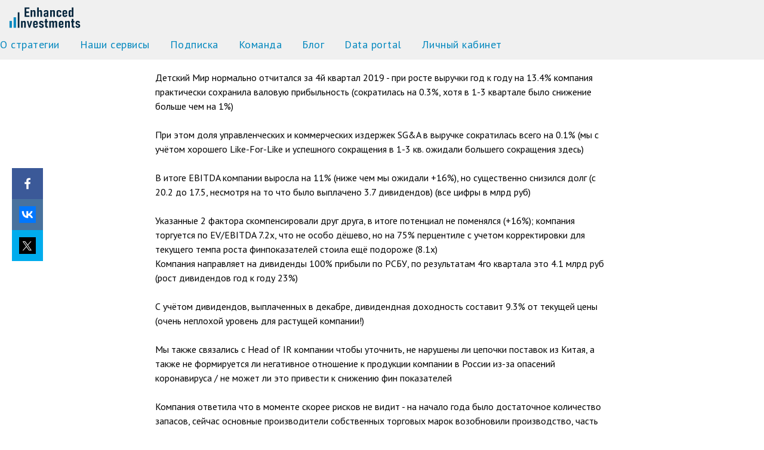

--- FILE ---
content_type: text/html; charset=UTF-8
request_url: https://eninv.ru/blog/200303_detskiymir
body_size: 10737
content:
<!DOCTYPE html><html> <head><meta charset="utf-8" /><meta http-equiv="Content-Type" content="text/html; charset=utf-8" /><meta name="viewport" content="width=device-width, initial-scale=1.0" /><!--metatextblock--><title>Детский Мир, отчет за 4й квартал 2019 года</title><meta name="description" content="Детский Мир нормально отчитался за 4й квартал 2019 - при росте выручки год к году на 13.4% компания практически сохранила валовую прибыльность (сократилась на 0.3%, хотя в 1-3 квартале было снижение больше чем на 1%)" /><meta name="keywords" content="Детский мир, показатели, аналитика, Усиленные Инвестиции, цена акции " /><meta property="og:url" content="https://eninv.ru/blog/200303_detskiymir" /><meta property="og:title" content="Детский Мир, отчет за 4й квартал 2019 года" /><meta property="og:description" content="Детский Мир нормально отчитался за 4й квартал 2019 - при росте выручки год к году на 13.4% компания практически сохранила валовую прибыльность (сократилась на 0.3%, хотя в 1-3 квартале было снижение больше чем на 1%)" /><meta property="og:type" content="website" /><meta property="og:image" content="https://static.tildacdn.com/tild3631-3364-4337-b039-343265643234/chart_blur_logo_for_.png" /><link rel="canonical" href="https://eninv.ru/blog/200303_detskiymir"><!--/metatextblock--><meta property="fb:app_id" content="257953674358265" /><meta name="format-detection" content="telephone=no" /><meta http-equiv="x-dns-prefetch-control" content="on"><link rel="dns-prefetch" href="https://ws.tildacdn.com"><link rel="dns-prefetch" href="https://static.tildacdn.com"><link rel="shortcut icon" href="https://static.tildacdn.com/tild3866-3934-4539-a435-633863633261/tildafavicon_1.ico" type="image/x-icon" /><!-- Assets --><link rel="stylesheet" href="https://static.tildacdn.com/css/tilda-grid-3.0.min.css" type="text/css" media="all" /><link rel="stylesheet" href="https://ws.tildacdn.com/project968755/tilda-blocks-2.14.css?t=1638480327" type="text/css" media="all" /><link rel="preconnect" href="https://fonts.gstatic.com"><link href="https://fonts.googleapis.com/css2?family=PT+Sans:wght@400;700&subset=latin,cyrillic" rel="stylesheet"><link rel="stylesheet" href="https://static.tildacdn.com/css/tilda-animation-1.0.min.css" type="text/css" media="all" /><link rel="stylesheet" href="https://static.tildacdn.com/css/tilda-slds-1.4.min.css" type="text/css" media="print" onload="this.media='all';" /><noscript><link rel="stylesheet" href="https://static.tildacdn.com/css/tilda-slds-1.4.min.css" type="text/css" media="all" /></noscript><link rel="stylesheet" href="https://static.tildacdn.com/css/tilda-zoom-2.0.min.css" type="text/css" media="print" onload="this.media='all';" /><noscript><link rel="stylesheet" href="https://static.tildacdn.com/css/tilda-zoom-2.0.min.css" type="text/css" media="all" /></noscript><link rel="stylesheet" href="https://static.tildacdn.com/css/tilda-menusub-1.0.min.css" type="text/css" media="print" onload="this.media='all';" /><noscript><link rel="stylesheet" href="https://static.tildacdn.com/css/tilda-menusub-1.0.min.css" type="text/css" media="all" /></noscript><script src="https://static.tildacdn.com/js/jquery-1.10.2.min.js"></script><script src="https://static.tildacdn.com/js/tilda-scripts-3.0.min.js"></script><script src="https://ws.tildacdn.com/project968755/tilda-blocks-2.7.js?t=1638480327"></script><script src="https://static.tildacdn.com/js/lazyload-1.3.min.js" charset="utf-8" async></script><script src="https://static.tildacdn.com/js/tilda-animation-1.0.min.js" charset="utf-8" async></script><script src="https://static.tildacdn.com/js/tilda-cover-1.0.min.js" charset="utf-8" async></script><script src="https://static.tildacdn.com/js/tilda-events-1.0.min.js" charset="utf-8" async></script><script src="https://static.tildacdn.com/js/tilda-slds-1.4.min.js" charset="utf-8" async></script><script src="https://static.tildacdn.com/js/hammer.min.js" charset="utf-8" async></script><script src="https://static.tildacdn.com/js/tilda-zoom-2.0.min.js" charset="utf-8" async></script><script src="https://static.tildacdn.com/js/tilda-menusub-1.0.min.js" charset="utf-8" async></script><style type="text/css">
.table1 {
	font-family: "pt sans";
	text-align:right;
	border-collapse:collapse;
}
.table2 {
	font-family: "pt sans";
	font-size: 90%;
	text-align:right;
	border-collapse:collapse;
}
@media screen and (min-width: 960px) and (max-width: 977px) {
    .table1 { font-size: 85%; line-height: 1.2;}
}
@media screen and (min-width: 640px) and (max-width: 660px) {
    .table1 { font-size: 90%; }
    .table2 { font-size: 72%; line-height: 1.8; }
}
@media screen and (min-width: 500px) and (max-width: 639px) {
    .table1 { font-size: 90%; }
    .table2 { font-size: 72%; }
}
@media screen and (min-width: 480px) and (max-width: 499px) {
    .table1 { font-size: 75%; }
    .table2 { font-size: 45%; line-height: 2;}
}
@media screen and (max-width: 479px) {
    .table1 { font-size: 75%; }
    .table2 { font-size: 45%; }
}
td {
    padding:1px 0;
    vertical-align:top;
}
tr:hover {
	background:#f2f3f4;
}
th {
	font-weight:normal;
	color: #0689bf;
	border-bottom: #0689bf 1px solid;
	line-height:1em;
	padding:5px 0 5px 5px;
	vertical-align:bottom;
}

</style><script type="text/javascript">window.dataLayer = window.dataLayer || [];</script><!-- Google Tag Manager --><script type="text/javascript">(function(w,d,s,l,i){w[l]=w[l]||[];w[l].push({'gtm.start':	new Date().getTime(),event:'gtm.js'});var f=d.getElementsByTagName(s)[0],	j=d.createElement(s),dl=l!='dataLayer'?'&l='+l:'';j.async=true;j.src=	'https://www.googletagmanager.com/gtm.js?id='+i+dl;f.parentNode.insertBefore(j,f);	})(window,document,'script','dataLayer','GTM-5D7X5HX');</script><!-- End Google Tag Manager --><script type="text/javascript">if((/bot|google|yandex|baidu|bing|msn|duckduckbot|teoma|slurp|crawler|spider|robot|crawling|facebook/i.test(navigator.userAgent))===false && typeof(sessionStorage)!='undefined' && sessionStorage.getItem('visited')!=='y'){	var style=document.createElement('style');	style.type='text/css';	style.innerHTML='@media screen and (min-width: 980px) {.t-records {opacity: 0;}.t-records_animated {-webkit-transition: opacity ease-in-out .2s;-moz-transition: opacity ease-in-out .2s;-o-transition: opacity ease-in-out .2s;transition: opacity ease-in-out .2s;}.t-records.t-records_visible {opacity: 1;}}';	document.getElementsByTagName('head')[0].appendChild(style);	$(document).ready(function() {	$('.t-records').addClass('t-records_animated');	setTimeout(function(){ $('.t-records').addClass('t-records_visible'); sessionStorage.setItem('visited','y');	},400);	});
}</script></head><body class="t-body" style="margin:0;"><!--allrecords--><div id="allrecords" class="t-records" data-hook="blocks-collection-content-node" data-tilda-project-id="968755" data-tilda-page-id="9755614" data-tilda-page-alias="blog/200303_detskiymir" data-tilda-formskey="1dfc8ce036894e4d88ef513abb73106b" data-tilda-lazy="yes" data-tilda-project-headcode="yes"><!--header--><div id="t-header" class="t-records" data-hook="blocks-collection-content-node" data-tilda-project-id="968755" data-tilda-page-id="5030155" data-tilda-page-alias="header" data-tilda-formskey="1dfc8ce036894e4d88ef513abb73106b" data-tilda-lazy="yes" data-tilda-project-headcode="yes"><div id="rec153913628" class="r t-rec t-screenmin-1200px" style=" " data-animationappear="off" data-record-type="396" data-screen-min="1200px" ><!-- T396 --><style>#rec153913628 .t396__artboard{height: 50px;background-color: #f0f0f0;}#rec153913628 .t396__filter{height: 50px;}#rec153913628 .t396__carrier{height: 50px;background-position: center center;background-attachment: scroll;background-size:cover;background-repeat:no-repeat;}@media screen and (max-width: 1199px){#rec153913628 .t396__artboard{}#rec153913628 .t396__filter{}#rec153913628 .t396__carrier{background-attachment:scroll;}}@media screen and (max-width: 959px){}@media screen and (max-width: 639px){}@media screen and (max-width: 479px){}#rec153913628 .tn-elem[data-elem-id="1578662562700"]{z-index:1;top: 12px;left: 15px;width:120px;}#rec153913628 .tn-elem[data-elem-id="1578662562700"] .tn-atom{background-position:center center;border-color:transparent;border-style:solid;}@media screen and (max-width: 1199px){}@media screen and (max-width: 959px){}@media screen and (max-width: 639px){}@media screen and (max-width: 479px){}</style> <div class='t396'><div class="t396__artboard" data-artboard-recid="153913628"	data-artboard-height="50"	data-artboard-height_vh=""	data-artboard-valign="center" data-artboard-upscale=""	data-artboard-ovrflw=""	> <div class="t396__carrier" data-artboard-recid="153913628"></div> <div class="t396__filter" data-artboard-recid="153913628"></div> <div class='t396__elem tn-elem tn-elem__1539136281578662562700' data-elem-id='1578662562700' data-elem-type='image'	data-field-top-value="12"	data-field-left-value="15"	data-field-width-value="120"	data-field-axisy-value="top"	data-field-axisx-value="left"	data-field-container-value="window"	data-field-topunits-value=""	data-field-leftunits-value=""	data-field-heightunits-value=""	data-field-widthunits-value=""	data-field-filewidth-value="366"	data-field-fileheight-value="106" > <a class='tn-atom' href="https://eninv.ru" > <img class='tn-atom__img t-img' data-original='https://static.tildacdn.com/tild3439-3739-4536-b731-663833373436/Logo2020eng.svg' imgfield='tn_img_1578662562700'> </a> </div> </div> </div> <script>$( document ).ready(function() { t396_init('153913628');
});</script><!-- /T396 --></div><div id="rec91033337" class="r t-rec t-screenmin-1200px" style=" " data-animationappear="off" data-record-type="456" data-screen-min="1200px" ><!-- T456 --><div id="nav91033337marker"></div><div id="nav91033337" class="t456 t456__positionstatic " style="background-color: rgba(240,240,240,1); height:50px; " data-bgcolor-hex="#f0f0f0" data-bgcolor-rgba="rgba(240,240,240,1)" data-navmarker="nav91033337marker" data-appearoffset="" data-bgopacity-two="" data-menushadow="" data-bgopacity="1" data-menu-items-align="left" data-menu="yes"> <div class="t456__maincontainer " style="height:50px;"> <div class="t456__rightwrapper t456__menualign_left" style=""> <ul class="t456__list"> <li class="t456__list_item" style="padding:0 15px 0 0;"><a class="t-menu__link-item" href="https://eninv.ru/#about" data-menu-submenu-hook="" style="color:#0689bf;font-size:18px;font-weight:500;font-family:'PT Sans';letter-spacing:0.5px;" data-menu-item-number="1">О стратегии</a> </li> <li class="t456__list_item" style="padding:0 15px;"><a class="t-menu__link-item" href="https://eninv.ru/#services" data-menu-submenu-hook="" style="color:#0689bf;font-size:18px;font-weight:500;font-family:'PT Sans';letter-spacing:0.5px;" data-menu-item-number="2">Наши сервисы</a> </li> <li class="t456__list_item" style="padding:0 15px;"><a class="t-menu__link-item" href="https://eninv.ru/#tariffs" data-menu-submenu-hook="" style="color:#0689bf;font-size:18px;font-weight:500;font-family:'PT Sans';letter-spacing:0.5px;" data-menu-item-number="3">Подписка</a> </li> <li class="t456__list_item" style="padding:0 15px;"><a class="t-menu__link-item" href="https://eninv.ru/#team" data-menu-submenu-hook="" style="color:#0689bf;font-size:18px;font-weight:500;font-family:'PT Sans';letter-spacing:0.5px;" data-menu-item-number="4">Команда</a> </li> <li class="t456__list_item" style="padding:0 15px;"><a class="t-menu__link-item" href="https://eninv.ru/#blog" data-menu-submenu-hook="" style="color:#0689bf;font-size:18px;font-weight:500;font-family:'PT Sans';letter-spacing:0.5px;" data-menu-item-number="5">Блог</a> </li> <li class="t456__list_item" style="padding:0 15px;"><a class="t-menu__link-item" href="https://eninvs.com" data-menu-submenu-hook="" target="_blank" style="color:#0689bf;font-size:18px;font-weight:500;font-family:'PT Sans';letter-spacing:0.5px;" data-menu-item-number="6">Data portal</a> </li> <li class="t456__list_item" style="padding:0 0 0 15px;"><a class="t-menu__link-item" href="http://eninv.ru/members/login" data-menu-submenu-hook="" target="_blank" style="color:#0689bf;font-size:18px;font-weight:500;font-family:'PT Sans';letter-spacing:0.5px;" data-menu-item-number="7">Личный кабинет</a> </li> </ul> </div> </div></div><style>@media screen and (max-width: 980px) { #rec91033337 .t456__leftcontainer{ padding: 20px; }
}
@media screen and (max-width: 980px) { #rec91033337 .t456__imglogo{ padding: 20px 0; }
}</style><script type="text/javascript"> $(document).ready(function() { t456_highlight(); });
$(window).resize(function() { t456_setBg('91033337');
});
$(document).ready(function() { t456_setBg('91033337');
});</script><style>#rec91033337 .t-menu__link-item{ position: relative;	}
#rec91033337 .t-menu__link-item::after { content: ''; position: absolute; left: 0;	bottom: 20%;	opacity: 0;	width: 100%;	height: 100%;	border-bottom: 0px solid #0689bf; -webkit-box-shadow: inset 0px -1px 0px 0px #0689bf; -moz-box-shadow: inset 0px -1px 0px 0px #0689bf; box-shadow: inset 0px -1px 0px 0px #0689bf; -webkit-transition: all 0.3s ease; transition: all 0.3s ease;
}
#rec91033337 .t-menu__link-item.t-active::after {
opacity: 1;
bottom: -0px;
border-bottom: 0px solid #0000FF;
-webkit-box-shadow: inset 0px -1px 0px 0px #0000FF;
-moz-box-shadow: inset 0px -1px 0px 0px #0000FF;
box-shadow: inset 0px -1px 0px 0px #0000FF;
}
#rec91033337 .t-menu__link-item:not(.t-active):not(.tooltipstered):hover::after{	opacity: 1;	bottom: -0px;	}
@supports (overflow:-webkit-marquee) and (justify-content:inherit)
{ #rec91033337 .t-menu__link-item, #rec91033337 .t-menu__link-item.t-active { opacity: 1 !important; }
}</style><script type="text/javascript"> $(document).ready(function() { setTimeout(function(){ t_onFuncLoad('t_menusub_init', function() { t_menusub_init('91033337'); }); }, 500); });</script><style>@media screen and (max-width: 980px) { #rec91033337 .t-menusub__menu .t-menusub__link-item { color:#0689bf !important; } #rec91033337 .t-menusub__menu .t-menusub__link-item.t-active { color:#0689bf !important; }
}</style><!--[if IE 8]><style>#rec91033337 .t456 { filter: progid:DXImageTransform.Microsoft.gradient(startColorStr='#D9f0f0f0', endColorstr='#D9f0f0f0');
}</style><![endif]--></div><div id="rec91033392" class="r t-rec t-screenmax-1200px" style=" " data-animationappear="off" data-record-type="327" data-screen-max="1200px" ><!-- T282 --><div id="nav91033392marker"></div><div id="nav91033392" class="t282 " data-menu="yes" data-appearoffset=""> <div class="t282__container t282__positionstatic" style=""> <div class="t282__container__bg" style="background-color: rgba(240,240,240,1); " data-bgcolor-hex="#f0f0f0" data-bgcolor-rgba="rgba(240,240,240,1)" data-navmarker="nav91033392marker" data-appearoffset="" data-bgopacity="1" data-bgcolor-rgba-afterscroll="rgba(240,240,240,0.50)" data-bgopacity2="0.50" data-menu-shadow="0px 1px 3px rgba(0,0,0,0.)"></div> <div class="t282__container__bg_opened" style="background-color:#f0f0f0;"></div> <div class="t282__menu__content t282__col-12"> <div class="t282__logo__container" style="height:50px;"> <div class="t282__logo__content"><a class="t282__logo" href="https://eninv.ru" style="color:#000000;font-size:18px;font-weight:500;text-transform:uppercase;letter-spacing:2px;"><img src="https://static.tildacdn.com/tild3834-6139-4431-b233-326461636639/Logo2020eng.svg" style="height: 38px;" class="t280__logo__img" imgfield="img" alt="Усиленные Инвестиции"></a></div> <div class="t282__burger"> <span style="background-color:#0689bf;"></span> <span style="background-color:#0689bf;"></span> <span style="background-color:#0689bf;"></span> <span style="background-color:#0689bf;"></span> </div> </div> </div> </div> <div class="t282__menu__container t282__closed"> <div class="t282__menu__wrapper" style="background-color:#f0f0f0;"> <div class="t282__menu"> <div class="t282__menu__items"> <a class="t282__menu__item t-heading t-heading_md t-menu__link-item" href="https://eninv.ru/#about" data-menu-submenu-hook="" style="color:#0689bf;font-size:20px;font-weight:500;font-family:'PT Sans';letter-spacing:1px;">О стратегии</a> <a class="t282__menu__item t-heading t-heading_md t-menu__link-item" href="https://eninv.ru/#services" data-menu-submenu-hook="" style="color:#0689bf;font-size:20px;font-weight:500;font-family:'PT Sans';letter-spacing:1px;">Наши сервисы</a> <a class="t282__menu__item t-heading t-heading_md t-menu__link-item" href="https://eninv.ru/#tariffs" data-menu-submenu-hook="" style="color:#0689bf;font-size:20px;font-weight:500;font-family:'PT Sans';letter-spacing:1px;">Подписка</a> <a class="t282__menu__item t-heading t-heading_md t-menu__link-item" href="https://eninv.ru/#team" data-menu-submenu-hook="" style="color:#0689bf;font-size:20px;font-weight:500;font-family:'PT Sans';letter-spacing:1px;">Команда</a> <a class="t282__menu__item t-heading t-heading_md t-menu__link-item" href="https://eninv.ru/#blog" data-menu-submenu-hook="" style="color:#0689bf;font-size:20px;font-weight:500;font-family:'PT Sans';letter-spacing:1px;">Блог</a> <a class="t282__menu__item t-heading t-heading_md t-menu__link-item" href="https://data.eninv.ru" data-menu-submenu-hook="" target="_blank" style="color:#0689bf;font-size:20px;font-weight:500;font-family:'PT Sans';letter-spacing:1px;">Data portal</a> <a class="t282__menu__item t-heading t-heading_md t-menu__link-item" href="http://eninv.ru/members/login" data-menu-submenu-hook="" style="color:#0689bf;font-size:20px;font-weight:500;font-family:'PT Sans';letter-spacing:1px;">Личный кабинет</a> </div> </div> </div> </div> <div class="t282__overlay t282__closed"></div></div><script> $(document).ready(function() { t282_showMenu('91033392'); t282_changeSize('91033392'); t282_highlight(); }); $(window).resize(function() { t282_changeSize('91033392'); }); </script> <script type="text/javascript"> $(document).ready(function() { setTimeout(function(){ t_onFuncLoad('t_menusub_init', function() { t_menusub_init('91033392'); }); }, 500); });</script><style>@media screen and (max-width: 980px) { #rec91033392 .t-menusub__menu .t-menusub__link-item { color:#0689bf !important; } #rec91033392 .t-menusub__menu .t-menusub__link-item.t-active { color:#0689bf !important; }
}</style> <!--[if IE 8]><style>#rec91033392 .t282__container__bg { filter: progid:DXImageTransform.Microsoft.gradient(startColorStr='#D9f0f0f0', endColorstr='#D9f0f0f0');
}</style><![endif]--></div><div id="rec139565459" class="r t-rec t-rec_pt_0" style="padding-top:0px; " data-animationappear="off" data-record-type="396" ><!-- T396 --><style>#rec139565459 .t396__artboard{height: 10px;background-color: #ffffff;}#rec139565459 .t396__filter{height: 10px;}#rec139565459 .t396__carrier{height: 10px;background-position: center center;background-attachment: scroll;background-size:cover;background-repeat:no-repeat;}@media screen and (max-width: 1199px){#rec139565459 .t396__artboard{}#rec139565459 .t396__filter{}#rec139565459 .t396__carrier{background-attachment:scroll;}}@media screen and (max-width: 959px){}@media screen and (max-width: 639px){}@media screen and (max-width: 479px){}</style> <div class='t396'><div class="t396__artboard" data-artboard-recid="139565459"	data-artboard-height="10"	data-artboard-height_vh=""	data-artboard-valign="center" data-artboard-upscale=""	data-artboard-ovrflw=""	> <div class="t396__carrier" data-artboard-recid="139565459"></div> <div class="t396__filter" data-artboard-recid="139565459"></div> </div> </div> <script>$( document ).ready(function() { t396_init('139565459');
});</script><!-- /T396 --></div></div><!--/header--><div id="rec167476937" class="r t-rec" style=" " data-animationappear="off" data-record-type="602" ><!-- T602 --><div class="t602"> <div class="t602__indicator" style="background:#0689bf;height:3px;"></div> </div><script>$(document).ready(function(){ t602_init('167476937');
}); </script></div><div id="rec167476938" class="r t-rec t-rec_pt_0 t-rec_pb_0" style="padding-top:0px;padding-bottom:0px; " data-record-type="106" ><!-- T004 --><div class="t004"><div class="t-container "> <div class="t-col t-col_8 t-prefix_2"><div field="text" class="t-text t-text_md " style=""><div style="font-size:16px;" data-customstyle="yes">Детский Мир нормально отчитался за 4й квартал 2019 - при росте выручки год к году на 13.4% компания практически сохранила валовую прибыльность (сократилась на 0.3%, хотя в 1-3 квартале было снижение больше чем на 1%)<br /><br /> При этом доля управленческих и коммерческих издержек SG&amp;A в выручке сократилась всего на 0.1% (мы с учётом хорошего Like-For-Like и успешного сокращения в 1-3 кв. ожидали большего сокращения здесь)<br /><br /> В итоге EBITDA компании выросла на 11% (ниже чем мы ожидали +16%), но существенно снизился долг (с 20.2 до 17.5, несмотря на то что было выплачено 3.7 дивидендов) (все цифры в млрд руб)<br /><br /> Указанные 2 фактора скомпенсировали друг друга, в итоге потенциал не поменялся (+16%); компания торгуется по EV/EBITDA 7.2x, что не особо дёшево, но на 75% перцентиле с учетом корректировки для текущего темпа роста финпоказателей стоила ещё подороже (8.1x) <br /> Компания направляет на дивиденды 100% прибыли по РСБУ, по результатам 4го квартала это 4.1 млрд руб (рост дивидендов год к году 23%)<br /><br /> С учётом дивидендов, выплаченных в декабре, дивидендная доходность составит 9.3% от текущей цены (очень неплохой уровень для растущей компании!)<br /><br /> Мы также связались с Head of IR компании чтобы уточнить, не нарушены ли цепочки поставок из Китая, а также не формируется ли негативное отношение к продукции компании в России из-за опасений коронавируса / не может ли это привести к снижению фин показателей<br /><br /> Компания ответила что в моменте скорее рисков не видит - на начало года было достаточное количество запасов, сейчас основные производители собственных торговых марок возобновили производство, часть закупок была перераспределена на новых поставщиков; негативного sentiment в России тоже не наблюдают<br /></div></div></div></div></div></div><div id="rec167476939" class="r t-rec t-rec_pt_0 t-rec_pb_60" style="padding-top:0px;padding-bottom:60px; " data-record-type="106" ><!-- T004 --><div class="t004"><div class="t-container "> <div class="t-col t-col_8 t-prefix_2"><div field="text" class="t-text t-text_md " style=""><div style="font-size:14px;" data-customstyle="yes"><em>*Данный аналитический обзор не является индивидуальной инвестиционной рекомендацией, и финансовые инструменты либо операции, упомянутые в данном сообщении, могут не соответствовать Вашему инвестиционному профилю. Определение соответствия финансового инструмента либо операции инвестиционным целям, инвестиционному горизонту и толерантности к риску является задачей инвестора. За возможные убытки инвестора в случае совершения операций, либо инвестирования в финансовые инструменты, упомянутые в данном сообщении, никто, кроме самого инвестора, ответственности не несет. </em><br /></div></div></div></div></div></div><div id="rec167476940" class="r t-rec" style=" " data-animationappear="off" data-record-type="131" ><!-- T123 --><div class="t123" ><div class="t-container_100 "><div class="t-width t-width_100 ">
			<tr>
<td style="padding:0in 0in 0in 0in">
<div align="center">
<tbody>
<tr>
<td style="padding:0in 0in 0in 0in" valign="top"></td>
<td style="padding:0in 0in 0in 0in" valign="top">
<tbody>
<tr>
<tbody>
<tr>
<td style="border:solid #0689bf 1.0pt;padding:13.5pt 13.5pt 13.5pt 13.5pt;min-width:100%!important" valign="top">
<p class="MsoNormal" style="line-height:125%"><span style="font-family:&quot;Trebuchet MS&quot;,&quot;sans-serif&quot;;color:#470404">Мы рады обсудить возможность принять в управление средства, у&nbsp;нас есть решения для сумм от&nbsp;</span><span style="font-family:&quot;Trebuchet MS&quot;,&quot;sans-serif&quot;;color:#470404">375
 000 <span style="font-family:&quot;Trebuchet MS&quot;,&quot;sans-serif&quot;;color:#470404">рублей</span><br>
&nbsp;<u></u><u></u></span></p>
<p class="MsoNormal" style="line-height:125%"><span style="font-family:&quot;Trebuchet MS&quot;,&quot;sans-serif&quot;;color:#470404">С уважением,<br>
&nbsp;<br>
Команда Усиленных Инвестиций<br>
<a href="https://eninv.us20.list-manage.com/track/click?u=355dd4ebb271f7bb09624d85e&amp;id=342b0ebb06&amp;e=92bdcbfa84" target="_blank" data-saferedirecturl="https://www.google.com/url?q=https://eninv.us20.list-manage.com/track/click?u%3D355dd4ebb271f7bb09624d85e%26id%3D342b0ebb06%26e%3D92bdcbfa84&amp;source=gmail&amp;ust=1579699968600000&amp;usg=AFQjCNGxdgVmx8vJJ2iZUHXyvIXqX5qnfA"><span style="color:#03637a">https://t.me/eninv</span></a> &nbsp;подписывайтесь на нас в телеграмме (аналитики больше и быстрее)<br>
<a href="https://eninv.us20.list-manage.com/track/click?u=355dd4ebb271f7bb09624d85e&amp;id=5410e1ddc3&amp;e=92bdcbfa84" target="_blank" data-saferedirecturl="https://www.google.com/url?q=https://eninv.us20.list-manage.com/track/click?u%3D355dd4ebb271f7bb09624d85e%26id%3D5410e1ddc3%26e%3D92bdcbfa84&amp;source=gmail&amp;ust=1579699968600000&amp;usg=AFQjCNGYLjurXkra0niYYmLMER7_s25Y-w"><span style="color:#03637a">http://data.eninv.ru/</span></a> &nbsp;&nbsp;&nbsp;наш аналитический портал<br>
<a href="mailto:team@eninv.ru" target="_blank"><span style="color:#03637a">team@eninv.ru</span></a><br>
&nbsp;<br>
Тел +7 (920) 012-89-27 (Максим Кузнецов)<u></u><u></u></span></p>
</tr>
</tbody>
</td>
</tr>
</tbody>
</td>
</tr>
</tbody>
</table>
</div>
</td>
</tr>
			 
			</div> </div></div></div><div id="rec167476941" class="r t-rec" style=" " data-animationappear="off" data-record-type="396" ><!-- T396 --><style>#rec167476941 .t396__artboard{height: 120px;background-color: #ffffff;}#rec167476941 .t396__filter{height: 120px;}#rec167476941 .t396__carrier{height: 120px;background-position: center center;background-attachment: scroll;background-size:cover;background-repeat:no-repeat;}@media screen and (max-width: 1199px){#rec167476941 .t396__artboard{}#rec167476941 .t396__filter{}#rec167476941 .t396__carrier{background-attachment:scroll;}}@media screen and (max-width: 959px){#rec167476941 .t396__artboard{height: 100px;background-color:#ffffff;}#rec167476941 .t396__filter{height: 100px;}#rec167476941 .t396__carrier{height: 100px;background-position: center center;}}@media screen and (max-width: 639px){#rec167476941 .t396__artboard{height: 100px;}#rec167476941 .t396__filter{height: 100px;}#rec167476941 .t396__carrier{height: 100px;}}@media screen and (max-width: 479px){#rec167476941 .t396__artboard{height: 100px;}#rec167476941 .t396__filter{height: 100px;}#rec167476941 .t396__carrier{height: 100px;}}#rec167476941 .tn-elem[data-elem-id="1557648683671"]{z-index:1;top: -5px;left: calc(50% - 600px + 409px);width:80px;}#rec167476941 .tn-elem[data-elem-id="1557648683671"] .tn-atom{background-position:center center;border-color:transparent;border-style:solid;}@media screen and (max-width: 1199px){#rec167476941 .tn-elem[data-elem-id="1557648683671"]{top: -3px;left: calc(50% - 480px + 302px);}}@media screen and (max-width: 959px){#rec167476941 .tn-elem[data-elem-id="1557648683671"]{top: -8px;left: calc(50% - 320px + 137px);}}@media screen and (max-width: 639px){#rec167476941 .tn-elem[data-elem-id="1557648683671"]{top: 9px;left: calc(50% - 240px + 85px);width:60px;}}@media screen and (max-width: 479px){#rec167476941 .tn-elem[data-elem-id="1557648683671"]{top: 9px;left: calc(50% - 160px + 20px);}}#rec167476941 .tn-elem[data-elem-id="1557648773121"]{color:#b8b8b8;z-index:2;top: 30px;left: calc(50% - 600px + 489px);width:70px;}#rec167476941 .tn-elem[data-elem-id="1557648773121"] .tn-atom{color:#b8b8b8;font-size:20px;font-family:'PT Sans',Arial,sans-serif;line-height:1.55;font-weight:400;background-position:center center;border-color:transparent;border-style:solid;}@media screen and (max-width: 1199px){#rec167476941 .tn-elem[data-elem-id="1557648773121"]{top: 31px;left: calc(50% - 480px + 382px);}#rec167476941 .tn-elem[data-elem-id="1557648773121"] .tn-atom{font-size:18px;}}@media screen and (max-width: 959px){#rec167476941 .tn-elem[data-elem-id="1557648773121"]{top: 25px;left: calc(50% - 320px + 217px);}}@media screen and (max-width: 639px){#rec167476941 .tn-elem[data-elem-id="1557648773121"]{top: 30px;left: calc(50% - 240px + 149px);width:90px;}#rec167476941 .tn-elem[data-elem-id="1557648773121"] .tn-atom{font-size:16px;}}@media screen and (max-width: 479px){#rec167476941 .tn-elem[data-elem-id="1557648773121"]{top: 30px;left: calc(50% - 160px + 77px);}}#rec167476941 .tn-elem[data-elem-id="1573674955002"]{z-index:4;top: 20px;left: calc(50% - 600px + 719px);width:80px;}#rec167476941 .tn-elem[data-elem-id="1573674955002"] .tn-atom{background-position:center center;border-color:transparent;border-style:solid;}#rec167476941 .tn-elem[data-elem-id="1573674955002"] .tn-atom{-webkit-transform:rotate(180deg); -moz-transform:rotate(180deg); transform:rotate(180deg);}@media screen and (max-width: 1199px){#rec167476941 .tn-elem[data-elem-id="1573674955002"]{top: 18px;left: calc(50% - 480px + 582px);}}@media screen and (max-width: 959px){#rec167476941 .tn-elem[data-elem-id="1573674955002"]{top: 13px;left: calc(50% - 320px + 426px);}}@media screen and (max-width: 639px){#rec167476941 .tn-elem[data-elem-id="1573674955002"]{top: 22px;left: calc(50% - 240px + 335px);width:60px;}}@media screen and (max-width: 479px){#rec167476941 .tn-elem[data-elem-id="1573674955002"]{top: 20px;left: calc(50% - 160px + 240px);}}#rec167476941 .tn-elem[data-elem-id="1573674987393"]{color:#b8b8b8;text-align:right;z-index:5;top: 30px;left: calc(50% - 600px + 592px);width:130px;}#rec167476941 .tn-elem[data-elem-id="1573674987393"] .tn-atom{color:#b8b8b8;font-size:20px;font-family:'PT Sans',Arial,sans-serif;line-height:1.55;font-weight:400;background-position:center center;border-color:transparent;border-style:solid;}@media screen and (max-width: 1199px){#rec167476941 .tn-elem[data-elem-id="1573674987393"]{top: 31px;left: calc(50% - 480px + 457px);}#rec167476941 .tn-elem[data-elem-id="1573674987393"] .tn-atom{font-size:18px;}}@media screen and (max-width: 959px){#rec167476941 .tn-elem[data-elem-id="1573674987393"]{top: 25px;left: calc(50% - 320px + 296px);}}@media screen and (max-width: 639px){#rec167476941 .tn-elem[data-elem-id="1573674987393"]{top: 30px;left: calc(50% - 240px + 209px);width:130px;}#rec167476941 .tn-elem[data-elem-id="1573674987393"] .tn-atom{font-size:16px;}}@media screen and (max-width: 479px){#rec167476941 .tn-elem[data-elem-id="1573674987393"]{top: 30px;left: calc(50% - 160px + 117px);}}</style> <div class='t396'><div class="t396__artboard" data-artboard-recid="167476941"	data-artboard-height="120"	data-artboard-height-res-640="100"	data-artboard-height-res-480="100"	data-artboard-height-res-320="100"	data-artboard-height_vh=""	data-artboard-valign="center" data-artboard-upscale=""	data-artboard-ovrflw=""	> <div class="t396__carrier" data-artboard-recid="167476941"></div> <div class="t396__filter" data-artboard-recid="167476941"></div> <div class='t396__elem tn-elem tn-elem__1674769411557648683671' data-elem-id='1557648683671' data-elem-type='image'	data-field-top-value="-5"	data-field-top-res-960-value="-3"	data-field-top-res-640-value="-8"	data-field-top-res-480-value="9"	data-field-top-res-320-value="9"	data-field-left-value="409"	data-field-left-res-960-value="302"	data-field-left-res-640-value="137"	data-field-left-res-480-value="85"	data-field-left-res-320-value="20"	data-field-width-value="80"	data-field-width-res-480-value="60"	data-field-axisy-value="top"	data-field-axisx-value="left"	data-field-container-value="grid"	data-field-topunits-value=""	data-field-leftunits-value=""	data-field-heightunits-value=""	data-field-widthunits-value=""	data-field-filewidth-value="80"	data-field-fileheight-value="80" > <a class='tn-atom' href="https://eninv.ru/#blog" > <img class='tn-atom__img t-img' data-original='https://static.tildacdn.com/tild3835-3134-4266-a239-616537333939/back.svg' imgfield='tn_img_1557648683671'> </a> </div> <div class='t396__elem tn-elem tn-elem__1674769411557648773121' data-elem-id='1557648773121' data-elem-type='text'	data-field-top-value="30"	data-field-top-res-960-value="31"	data-field-top-res-640-value="25"	data-field-top-res-480-value="30"	data-field-top-res-320-value="30"	data-field-left-value="489"	data-field-left-res-960-value="382"	data-field-left-res-640-value="217"	data-field-left-res-480-value="149"	data-field-left-res-320-value="77"	data-field-width-value="70"	data-field-width-res-480-value="90"	data-field-axisy-value="top"	data-field-axisx-value="left"	data-field-container-value="grid"	data-field-topunits-value=""	data-field-leftunits-value=""	data-field-heightunits-value=""	data-field-widthunits-value="" > <a class='tn-atom' href="https://eninv.ru/#blog" >Назад</a> </div> <div class='t396__elem tn-elem tn-elem__1674769411573674955002' data-elem-id='1573674955002' data-elem-type='image'	data-field-top-value="20"	data-field-top-res-960-value="18"	data-field-top-res-640-value="13"	data-field-top-res-480-value="22"	data-field-top-res-320-value="20"	data-field-left-value="719"	data-field-left-res-960-value="582"	data-field-left-res-640-value="426"	data-field-left-res-480-value="335"	data-field-left-res-320-value="240"	data-field-width-value="80"	data-field-width-res-480-value="60"	data-field-axisy-value="top"	data-field-axisx-value="left"	data-field-container-value="grid"	data-field-topunits-value=""	data-field-leftunits-value=""	data-field-heightunits-value=""	data-field-widthunits-value=""	data-field-filewidth-value="80"	data-field-fileheight-value="80" > <a class='tn-atom' href="https://eninv.ru/blog2020" > <img class='tn-atom__img t-img' data-original='https://static.tildacdn.com/tild3835-3134-4266-a239-616537333939/back.svg' imgfield='tn_img_1573674955002'> </a> </div> <div class='t396__elem tn-elem tn-elem__1674769411573674987393' data-elem-id='1573674987393' data-elem-type='text'	data-field-top-value="30"	data-field-top-res-960-value="31"	data-field-top-res-640-value="25"	data-field-top-res-480-value="30"	data-field-top-res-320-value="30"	data-field-left-value="592"	data-field-left-res-960-value="457"	data-field-left-res-640-value="296"	data-field-left-res-480-value="209"	data-field-left-res-320-value="117"	data-field-width-value="130"	data-field-width-res-480-value="130"	data-field-axisy-value="top"	data-field-axisx-value="left"	data-field-container-value="grid"	data-field-topunits-value=""	data-field-leftunits-value=""	data-field-heightunits-value=""	data-field-widthunits-value="" > <a class='tn-atom' href="https://eninv.ru/blog2020" >Другие записи</a> </div> </div> </div> <script>$( document ).ready(function() { t396_init('167476941');
});</script><!-- /T396 --></div><div id="rec167476942" class="r t-rec" style=" " data-animationappear="off" data-record-type="449" ><!-- T381 --><div id="nav167476942marker"></div><div id="nav167476942" class="t449 t449__flipped " data-navmarker="nav167476942marker" data-appearoffset="" data-hideoffset=""> <div class="t449__wrapper "> <script type="text/javascript" src="https://static.tildacdn.com/js/ya-share.js" charset="utf-8"></script> <div class="t449__share_buttons ya-share2" data-access-token:facebook="" data-direction="vertical" data-yashareL10n="en" data-services="facebook,vkontakte,twitter"></div> </div></div></div><!--footer--><div id="t-footer" class="t-records" data-hook="blocks-collection-content-node" data-tilda-project-id="968755" data-tilda-page-id="5030172" data-tilda-page-alias="footer" data-tilda-formskey="1dfc8ce036894e4d88ef513abb73106b" data-tilda-lazy="yes" data-tilda-project-headcode="yes"><div id="rec211484887" class="r t-rec t-rec_pt_0" style="padding-top:0px; " data-animationappear="off" data-record-type="396" ><!-- T396 --><style>#rec211484887 .t396__artboard{height: 50px;background-color: #0689bf;}#rec211484887 .t396__filter{height: 50px;}#rec211484887 .t396__carrier{height: 50px;background-position: center center;background-attachment: scroll;background-size:cover;background-repeat:no-repeat;}@media screen and (max-width: 1199px){#rec211484887 .t396__artboard{}#rec211484887 .t396__filter{}#rec211484887 .t396__carrier{background-attachment:scroll;}}@media screen and (max-width: 959px){}@media screen and (max-width: 639px){}@media screen and (max-width: 479px){}</style> <div class='t396'><div class="t396__artboard" data-artboard-recid="211484887"	data-artboard-height="50"	data-artboard-height_vh=""	data-artboard-valign="center" data-artboard-upscale=""	data-artboard-ovrflw=""	> <div class="t396__carrier" data-artboard-recid="211484887"></div> <div class="t396__filter" data-artboard-recid="211484887"></div> </div> </div> <script>$( document ).ready(function() { t396_init('211484887');
});</script><!-- /T396 --></div><div id="rec91033706" class="r t-rec" style=" " data-animationappear="off" data-record-type="396" ><!-- T396 --><style>#rec91033706 .t396__artboard{height: 190px;background-color: #f7f6f2;}#rec91033706 .t396__filter{height: 190px;}#rec91033706 .t396__carrier{height: 190px;background-position: center center;background-attachment: scroll;background-size:cover;background-repeat:no-repeat;}@media screen and (max-width: 1199px){#rec91033706 .t396__artboard{}#rec91033706 .t396__filter{}#rec91033706 .t396__carrier{background-attachment:scroll;}}@media screen and (max-width: 959px){}@media screen and (max-width: 639px){#rec91033706 .t396__artboard{height: 210px;}#rec91033706 .t396__filter{height: 210px;}#rec91033706 .t396__carrier{height: 210px;}}@media screen and (max-width: 479px){#rec91033706 .t396__artboard{height: 210px;}#rec91033706 .t396__filter{height: 210px;}#rec91033706 .t396__carrier{height: 210px;}}#rec91033706 .tn-elem[data-elem-id="1470210011265"]{color:#575555;text-align:right;z-index:3;top: 48px;left: calc(50% - 600px + 882px);width:298px;}#rec91033706 .tn-elem[data-elem-id="1470210011265"] .tn-atom{color:#575555;font-size:15px;font-family:'Arial',Arial,sans-serif;line-height:1.55;font-weight:400;background-position:center center;border-color:transparent;border-style:solid;}@media screen and (max-width: 1199px){#rec91033706 .tn-elem[data-elem-id="1470210011265"]{top: 53px;left: calc(50% - 480px + 592px);}}@media screen and (max-width: 959px){#rec91033706 .tn-elem[data-elem-id="1470210011265"]{top: 40px;left: calc(50% - 320px + 432px);width:198px;}#rec91033706 .tn-elem[data-elem-id="1470210011265"] .tn-atom{font-size:13px;}}@media screen and (max-width: 639px){#rec91033706 .tn-elem[data-elem-id="1470210011265"]{top: 148px;left: calc(50% - 240px + 121px);width:238px;}#rec91033706 .tn-elem[data-elem-id="1470210011265"]{text-align:center;}#rec91033706 .tn-elem[data-elem-id="1470210011265"] .tn-atom{font-size:12px;}}@media screen and (max-width: 479px){#rec91033706 .tn-elem[data-elem-id="1470210011265"]{top: 150px;left: calc(50% - 160px + 22px);width:277px;}#rec91033706 .tn-elem[data-elem-id="1470210011265"]{text-align:center;}#rec91033706 .tn-elem[data-elem-id="1470210011265"] .tn-atom{font-size:12px;}}#rec91033706 .tn-elem[data-elem-id="1470210033144"]{z-index:4;top: 28px;left: calc(50% - 600px + 380px);width:117px;}#rec91033706 .tn-elem[data-elem-id="1470210033144"] .tn-atom{border-width:1px;background-position:center center;border-color:#0689bf;border-style:solid;}@media screen and (max-width: 1199px){#rec91033706 .tn-elem[data-elem-id="1470210033144"]{top: 31px;left: calc(50% - 480px + 113px);}}@media screen and (max-width: 959px){#rec91033706 .tn-elem[data-elem-id="1470210033144"]{top: 26px;left: calc(50% - 320px + 115px);}}@media screen and (max-width: 639px){#rec91033706 .tn-elem[data-elem-id="1470210033144"]{top: 25px;left: calc(50% - 240px + 95px);}}@media screen and (max-width: 479px){#rec91033706 .tn-elem[data-elem-id="1470210033144"]{top: 28px;left: calc(50% - 160px + 78px);width:87px;}}#rec91033706 .tn-elem[data-elem-id="1543076584213"]{z-index:5;top: 48px;left: calc(50% - 600px + 580px);width:48px;}#rec91033706 .tn-elem[data-elem-id="1543076584213"] .tn-atom{background-position:center center;border-color:transparent;border-style:solid;}@media screen and (max-width: 1199px){#rec91033706 .tn-elem[data-elem-id="1543076584213"]{top: 50px;left: calc(50% - 480px + 310px);}}@media screen and (max-width: 959px){#rec91033706 .tn-elem[data-elem-id="1543076584213"]{top: 25px;left: calc(50% - 320px + 268px);width:40px;}}@media screen and (max-width: 639px){#rec91033706 .tn-elem[data-elem-id="1543076584213"]{top: 25px;left: calc(50% - 240px + 270px);width:35px;}}@media screen and (max-width: 479px){#rec91033706 .tn-elem[data-elem-id="1543076584213"]{top: 28px;left: calc(50% - 160px + 195px);width:35px;}}#rec91033706 .tn-elem[data-elem-id="1543078351110"]{z-index:6;top: 48px;left: calc(50% - 600px + 638px);width:48px;}#rec91033706 .tn-elem[data-elem-id="1543078351110"] .tn-atom{background-position:center center;border-color:transparent;border-style:solid;}@media screen and (max-width: 1199px){#rec91033706 .tn-elem[data-elem-id="1543078351110"]{top: 50px;left: calc(50% - 480px + 368px);}}@media screen and (max-width: 959px){#rec91033706 .tn-elem[data-elem-id="1543078351110"]{top: 25px;left: calc(50% - 320px + 318px);width:40px;}}@media screen and (max-width: 639px){#rec91033706 .tn-elem[data-elem-id="1543078351110"]{top: 25px;left: calc(50% - 240px + 315px);width:35px;}}@media screen and (max-width: 479px){#rec91033706 .tn-elem[data-elem-id="1543078351110"]{top: 28px;left: calc(50% - 160px + 240px);}}#rec91033706 .tn-elem[data-elem-id="1543078358980"]{z-index:7;top: 48px;left: calc(50% - 600px + 696px);width:48px;}#rec91033706 .tn-elem[data-elem-id="1543078358980"] .tn-atom{background-position:center center;border-color:transparent;border-style:solid;}@media screen and (max-width: 1199px){#rec91033706 .tn-elem[data-elem-id="1543078358980"]{top: 50px;left: calc(50% - 480px + 426px);}}@media screen and (max-width: 959px){#rec91033706 .tn-elem[data-elem-id="1543078358980"]{top: 75px;left: calc(50% - 320px + 268px);width:40px;}}@media screen and (max-width: 639px){#rec91033706 .tn-elem[data-elem-id="1543078358980"]{top: 25px;left: calc(50% - 240px + 360px);width:35px;}}@media screen and (max-width: 479px){#rec91033706 .tn-elem[data-elem-id="1543078358980"]{top: 73px;left: calc(50% - 160px + 195px);width:35px;}}#rec91033706 .tn-elem[data-elem-id="1543694998712"]{color:#575555;text-align:right;z-index:8;top: 25px;left: calc(50% - 600px + 269px);width:98px;}#rec91033706 .tn-elem[data-elem-id="1543694998712"] .tn-atom{color:#575555;font-size:12px;font-family:'Arial',Arial,sans-serif;line-height:1.3;font-weight:400;background-position:center center;border-color:transparent;border-style:solid;}@media screen and (max-width: 1199px){#rec91033706 .tn-elem[data-elem-id="1543694998712"]{top: 31px;left: calc(50% - 480px + -1px);}#rec91033706 .tn-elem[data-elem-id="1543694998712"] .tn-atom{font-size:11px;line-height:1.2;}}@media screen and (max-width: 959px){#rec91033706 .tn-elem[data-elem-id="1543694998712"]{top: 25px;left: calc(50% - 320px + 18px);width:88px;}#rec91033706 .tn-elem[data-elem-id="1543694998712"] .tn-atom{font-size:11px;line-height:1.2;}}@media screen and (max-width: 639px){#rec91033706 .tn-elem[data-elem-id="1543694998712"]{top: 25px;left: calc(50% - 240px + -47px);width:128px;}#rec91033706 .tn-elem[data-elem-id="1543694998712"] .tn-atom{font-size:11px;}}@media screen and (max-width: 479px){#rec91033706 .tn-elem[data-elem-id="1543694998712"]{top: 28px;left: calc(50% - 160px + 3px);width:67px;}#rec91033706 .tn-elem[data-elem-id="1543694998712"]{text-align:right;}#rec91033706 .tn-elem[data-elem-id="1543694998712"] .tn-atom{font-size:9px;}}#rec91033706 .tn-elem[data-elem-id="1579297141226"]{z-index:9;top: 48px;left: calc(50% - 600px + 754px);width:48px;}#rec91033706 .tn-elem[data-elem-id="1579297141226"] .tn-atom{background-position:center center;border-color:transparent;border-style:solid;}@media screen and (max-width: 1199px){#rec91033706 .tn-elem[data-elem-id="1579297141226"]{top: 50px;left: calc(50% - 480px + 484px);}}@media screen and (max-width: 959px){#rec91033706 .tn-elem[data-elem-id="1579297141226"]{top: 75px;left: calc(50% - 320px + 318px);width:40px;}}@media screen and (max-width: 639px){#rec91033706 .tn-elem[data-elem-id="1579297141226"]{top: 25px;left: calc(50% - 240px + 405px);width:35px;}}@media screen and (max-width: 479px){#rec91033706 .tn-elem[data-elem-id="1579297141226"]{top: 73px;left: calc(50% - 160px + 240px);width:35px;}}</style> <div class='t396'><div class="t396__artboard" data-artboard-recid="91033706"	data-artboard-height="190"	data-artboard-height-res-480="210"	data-artboard-height-res-320="210"	data-artboard-height_vh=""	data-artboard-valign="center" data-artboard-upscale="grid"	data-artboard-ovrflw=""	> <div class="t396__carrier" data-artboard-recid="91033706"></div> <div class="t396__filter" data-artboard-recid="91033706"></div> <div class='t396__elem tn-elem tn-elem__910337061470210011265' data-elem-id='1470210011265' data-elem-type='text'	data-field-top-value="48"	data-field-top-res-960-value="53"	data-field-top-res-640-value="40"	data-field-top-res-480-value="148"	data-field-top-res-320-value="150"	data-field-left-value="882"	data-field-left-res-960-value="592"	data-field-left-res-640-value="432"	data-field-left-res-480-value="121"	data-field-left-res-320-value="22"	data-field-width-value="298"	data-field-width-res-640-value="198"	data-field-width-res-480-value="238"	data-field-width-res-320-value="277"	data-field-axisy-value="top"	data-field-axisx-value="left"	data-field-container-value="grid"	data-field-topunits-value="px"	data-field-leftunits-value="px"	data-field-heightunits-value=""	data-field-widthunits-value="px" > <div class='tn-atom' field='tn_text_1470210011265' >ИП Кузнецов К.С.<br>© "Усиленные Инвестиции", 2018-2021</div> </div> <div class='t396__elem tn-elem tn-elem__910337061470210033144' data-elem-id='1470210033144' data-elem-type='image'	data-field-top-value="28"	data-field-top-res-960-value="31"	data-field-top-res-640-value="26"	data-field-top-res-480-value="25"	data-field-top-res-320-value="28"	data-field-left-value="380"	data-field-left-res-960-value="113"	data-field-left-res-640-value="115"	data-field-left-res-480-value="95"	data-field-left-res-320-value="78"	data-field-width-value="117"	data-field-width-res-320-value="87"	data-field-axisy-value="top"	data-field-axisx-value="left"	data-field-container-value="grid"	data-field-topunits-value="px"	data-field-leftunits-value="px"	data-field-heightunits-value=""	data-field-widthunits-value="px"	data-field-filewidth-value="966"	data-field-fileheight-value="544" > <a class='tn-atom' href="https://drive.google.com/file/d/1OfHEhnJ7QRgzZ_g6amwVGB5pYtBZ4dhl/view?usp=sharing" target="_blank" > <img class='tn-atom__img t-img' data-original='https://static.tildacdn.com/tild3063-3231-4637-b539-643437323730/Eninv_pres_Oct21.PNG' alt='Презентация &quot;Усиленные инвестиции&quot;' imgfield='tn_img_1470210033144'> </a> </div> <div class='t396__elem tn-elem tn-elem__910337061543076584213' data-elem-id='1543076584213' data-elem-type='image'	data-field-top-value="48"	data-field-top-res-960-value="50"	data-field-top-res-640-value="25"	data-field-top-res-480-value="25"	data-field-top-res-320-value="28"	data-field-left-value="580"	data-field-left-res-960-value="310"	data-field-left-res-640-value="268"	data-field-left-res-480-value="270"	data-field-left-res-320-value="195"	data-field-width-value="48"	data-field-width-res-640-value="40"	data-field-width-res-480-value="35"	data-field-width-res-320-value="35"	data-field-axisy-value="top"	data-field-axisx-value="left"	data-field-container-value="grid"	data-field-topunits-value="px"	data-field-leftunits-value="px"	data-field-heightunits-value=""	data-field-widthunits-value="px"	data-field-filewidth-value="141"	data-field-fileheight-value="141" > <a class='tn-atom' href="https://www.comon.ru/user/EnhancedInvestments/strategy/detail/?id=12363" target="_blank" > <img class='tn-atom__img t-img' data-original='https://static.tildacdn.com/tild3032-3861-4262-a131-646537383262/finam-logo.svg' alt='Блог на ФИНАМ | Comon' imgfield='tn_img_1543076584213'> </a> </div> <div class='t396__elem tn-elem tn-elem__910337061543078351110' data-elem-id='1543078351110' data-elem-type='image'	data-field-top-value="48"	data-field-top-res-960-value="50"	data-field-top-res-640-value="25"	data-field-top-res-480-value="25"	data-field-top-res-320-value="28"	data-field-left-value="638"	data-field-left-res-960-value="368"	data-field-left-res-640-value="318"	data-field-left-res-480-value="315"	data-field-left-res-320-value="240"	data-field-width-value="48"	data-field-width-res-640-value="40"	data-field-width-res-480-value="35"	data-field-axisy-value="top"	data-field-axisx-value="left"	data-field-container-value="grid"	data-field-topunits-value="px"	data-field-leftunits-value="px"	data-field-heightunits-value=""	data-field-widthunits-value="px"	data-field-filewidth-value="141"	data-field-fileheight-value="141" > <a class='tn-atom' href="https://smart-lab.ru/profile/EnhancedInvestments" target="_blank" > <img class='tn-atom__img t-img' data-original='https://static.tildacdn.com/tild3239-3565-4230-a564-353732363136/smartlab-logo.svg' alt='Профиль на Smart-Lab' imgfield='tn_img_1543078351110'> </a> </div> <div class='t396__elem tn-elem tn-elem__910337061543078358980' data-elem-id='1543078358980' data-elem-type='image'	data-field-top-value="48"	data-field-top-res-960-value="50"	data-field-top-res-640-value="75"	data-field-top-res-480-value="25"	data-field-top-res-320-value="73"	data-field-left-value="696"	data-field-left-res-960-value="426"	data-field-left-res-640-value="268"	data-field-left-res-480-value="360"	data-field-left-res-320-value="195"	data-field-width-value="48"	data-field-width-res-640-value="40"	data-field-width-res-480-value="35"	data-field-width-res-320-value="35"	data-field-axisy-value="top"	data-field-axisx-value="left"	data-field-container-value="grid"	data-field-topunits-value="px"	data-field-leftunits-value="px"	data-field-heightunits-value=""	data-field-widthunits-value="px"	data-field-filewidth-value="141"	data-field-fileheight-value="141" > <a class='tn-atom' href="https://www.facebook.com/EnhancedInvestments/" target="_blank" > <img class='tn-atom__img t-img' data-original='https://static.tildacdn.com/tild6663-3632-4366-a138-363662333061/facebook-logo.svg' alt='Страница на Facebook' imgfield='tn_img_1543078358980'> </a> </div> <div class='t396__elem tn-elem tn-elem__910337061543694998712' data-elem-id='1543694998712' data-elem-type='text'	data-field-top-value="25"	data-field-top-res-960-value="31"	data-field-top-res-640-value="25"	data-field-top-res-480-value="25"	data-field-top-res-320-value="28"	data-field-left-value="269"	data-field-left-res-960-value="-1"	data-field-left-res-640-value="18"	data-field-left-res-480-value="-47"	data-field-left-res-320-value="3"	data-field-width-value="98"	data-field-width-res-640-value="88"	data-field-width-res-480-value="128"	data-field-width-res-320-value="67"	data-field-axisy-value="top"	data-field-axisx-value="left"	data-field-container-value="grid"	data-field-topunits-value="px"	data-field-leftunits-value="px"	data-field-heightunits-value=""	data-field-widthunits-value="px" > <div class='tn-atom' field='tn_text_1543694998712' >Презентация<br>о стратегиях<br>Усиленных<br>Инвестиций</div> </div> <div class='t396__elem tn-elem tn-elem__910337061579297141226' data-elem-id='1579297141226' data-elem-type='image'	data-field-top-value="48"	data-field-top-res-960-value="50"	data-field-top-res-640-value="75"	data-field-top-res-480-value="25"	data-field-top-res-320-value="73"	data-field-left-value="754"	data-field-left-res-960-value="484"	data-field-left-res-640-value="318"	data-field-left-res-480-value="405"	data-field-left-res-320-value="240"	data-field-width-value="48"	data-field-width-res-640-value="40"	data-field-width-res-480-value="35"	data-field-width-res-320-value="35"	data-field-axisy-value="top"	data-field-axisx-value="left"	data-field-container-value="grid"	data-field-topunits-value="px"	data-field-leftunits-value="px"	data-field-heightunits-value=""	data-field-widthunits-value="px"	data-field-filewidth-value="141"	data-field-fileheight-value="141" > <a class='tn-atom' href="https://t.me/eninv" target="_blank" > <img class='tn-atom__img t-img' data-original='https://static.tildacdn.com/tild6432-3066-4339-a563-313366366232/telegram-logo.svg' alt='Страница на Facebook' imgfield='tn_img_1579297141226'> </a> </div> </div> </div> <script>$( document ).ready(function() { t396_init('91033706');
});</script><!-- /T396 --></div></div><!--/footer--></div><!--/allrecords--><!-- Stat --><!-- Yandex.Metrika counter 52621171 --> <script type="text/javascript" data-tilda-cookie-type="analytics"> setTimeout(function(){ (function(m,e,t,r,i,k,a){m[i]=m[i]||function(){(m[i].a=m[i].a||[]).push(arguments)}; m[i].l=1*new Date();k=e.createElement(t),a=e.getElementsByTagName(t)[0],k.async=1,k.src=r,a.parentNode.insertBefore(k,a)}) (window, document, "script", "https://mc.yandex.ru/metrika/tag.js", "ym"); window.mainMetrikaId = 52621171; ym(window.mainMetrikaId , "init", { clickmap:true, trackLinks:true, accurateTrackBounce:true, webvisor:true,ecommerce:"dataLayer" }); }, 2000);</script><noscript><div><img src="https://mc.yandex.ru/watch/52621171" style="position:absolute; left:-9999px;" alt="" /></div></noscript> <!-- /Yandex.Metrika counter --> <script type="text/javascript" data-tilda-cookie-type="analytics">setTimeout(function(){	(function(i,s,o,g,r,a,m){i['GoogleAnalyticsObject']=r;i[r]=i[r]||function(){	(i[r].q=i[r].q||[]).push(arguments)},i[r].l=1*new Date();a=s.createElement(o),	m=s.getElementsByTagName(o)[0];a.async=1;a.src=g;m.parentNode.insertBefore(a,m)	})(window,document,'script','https://www.google-analytics.com/analytics.js','ga');	ga('create', 'UA-135462871-1', 'auto');	ga('send', 'pageview');	}, 2000);	window.mainTracker = 'user';</script><script type="text/javascript">if (! window.mainTracker) { window.mainTracker = 'tilda'; }	window.tildastatscroll='yes';	setTimeout(function(){	(function (d, w, k, o, g) { var n=d.getElementsByTagName(o)[0],s=d.createElement(o),f=function(){n.parentNode.insertBefore(s,n);}; s.type = "text/javascript"; s.async = true; s.key = k; s.id = "tildastatscript"; s.src=g; if (w.opera=="[object Opera]") {d.addEventListener("DOMContentLoaded", f, false);} else { f(); } })(document, window, '45f0d2350c258558210a1fc2ba701d99','script','https://static.tildacdn.com/js/tilda-stat-1.0.min.js');	}, 2000);</script><!-- Google Tag Manager (noscript) --><noscript><iframe src="https://www.googletagmanager.com/ns.html?id=GTM-5D7X5HX" height="0" width="0" style="display:none;visibility:hidden"></iframe></noscript><!-- End Google Tag Manager (noscript) --></body></html>

--- FILE ---
content_type: image/svg+xml
request_url: https://static.tildacdn.com/tild3239-3565-4230-a564-353732363136/smartlab-logo.svg
body_size: 1730
content:
<?xml version="1.0" encoding="UTF-8"?> <!-- Generator: Adobe Illustrator 14.0.0, SVG Export Plug-In . SVG Version: 6.00 Build 43363) --> <svg xmlns="http://www.w3.org/2000/svg" xmlns:xlink="http://www.w3.org/1999/xlink" id="Layer_1" x="0px" y="0px" width="141.73px" height="141.73px" viewBox="0 0 141.73 141.73" xml:space="preserve"> <circle fill="#797F83" cx="71.635" cy="70.75" r="68.031"></circle> <g> <path id="f_1_" fill="#FFFFFF" d="M-89.453,120.356V75.104h15.186l2.275-17.642h-17.461V46.202c0-5.105,1.414-8.585,8.742-8.585 l9.334-0.003v-15.78c-1.613-0.209-7.154-0.69-13.604-0.69c-13.464,0-22.684,8.22-22.684,23.312v13.008h-15.229v17.642h15.229 v45.252H-89.453z"></path> </g> <g> <path fill-rule="evenodd" clip-rule="evenodd" fill="#FFFFFF" d="M13.737,62.541c0.898,0,1.797,0,2.695,0 c1.482,0.315,3.086,0.508,4.289,1.103c0,1.225,0,2.451,0,3.676c-1.965-0.771-3.376-2.098-6.372-1.838 c-0.909,0.275-1.998,0.371-2.083,1.47c0.253,1.953,2.977,1.435,4.534,2.083c1.763,0.443,3.255,1.156,4.166,2.451 c1.554,4.602-1.885,7.105-5.759,7.474c-0.858,0-1.717,0-2.573,0c-1.663-0.38-3.498-0.586-4.779-1.348c0-1.225,0-2.45,0-3.676 c1.259,0.088,1.736,0.959,2.696,1.348c1.266,0.367,2.457,0.812,4.166,0.735c1.135-0.212,2.387-0.309,2.45-1.593 c-0.267-1.571-2.17-1.506-3.677-1.838c-1.507-0.371-2.936-0.822-4.043-1.593c-0.455-0.566-0.851-0.892-1.103-1.47 c-1.596-3.663,1.755-6.654,5.146-6.862C13.587,62.636,13.733,62.66,13.737,62.541z"></path> <path fill-rule="evenodd" clip-rule="evenodd" fill="#FFFFFF" d="M30.77,70.505c1.45-2.349,2.331-5.267,3.676-7.72 c1.517,0.077,3.343-0.157,4.657,0.123c0,5.228,0,10.456,0,15.685c-1.348,0-2.696,0-4.045,0c-0.283-3.065-0.041-6.656-0.121-9.925 c-1.098,1.925-1.766,4.28-2.819,6.249c-0.938,0-1.878,0-2.817,0c-0.857-2.123-1.727-4.237-2.696-6.249 c-0.286,3.063-0.041,6.658-0.122,9.925c-1.267,0-2.533,0-3.799,0c-0.285-4.942-0.041-10.415-0.123-15.562 c1.053-0.46,3.408-0.267,4.656-0.123c0.838,1.041,1.246,2.512,1.838,3.798C29.682,67.917,30.247,69.19,30.77,70.505z"></path> <path fill-rule="evenodd" clip-rule="evenodd" fill="#FFFFFF" d="M50.253,62.786c2.048,5.182,3.917,10.542,5.881,15.807 c-1.43,0-2.858,0-4.288,0c-0.313-1.115-0.71-2.149-1.103-3.187c-1.838,0-3.676,0-5.514,0c-0.603,0.868-0.836,2.106-1.227,3.187 c-1.389,0-2.777,0-4.166,0c2.031-5.238,3.701-10.839,6.004-15.807C47.312,62.786,48.782,62.786,50.253,62.786z M46.087,72.589 c1.225,0,2.45,0,3.676,0c-0.463-1.825-1.148-3.427-1.716-5.147c-0.026-0.095-0.103-0.143-0.245-0.122 C47.303,69.148,46.563,70.738,46.087,72.589z"></path> <path fill-rule="evenodd" clip-rule="evenodd" fill="#FFFFFF" d="M66.917,71.853c1.514,2.409,3.5,4.342,5.024,6.74 c-1.593,0-3.187,0-4.778,0c-1.684-1.666-2.863-3.836-4.412-5.637c-0.612,0-1.225,0-1.838,0c0,1.879,0,3.758,0,5.637 c-1.348,0-2.695,0-4.043,0c0-5.146,0-10.293,0-15.439c-0.006-0.21,0.09-0.317,0.244-0.368c4.879,0.146,10.914-0.866,12.499,2.573 C70.511,68.45,69.097,71.053,66.917,71.853z M61.158,65.727c-0.153,0.05-0.25,0.158-0.245,0.368c0,1.266,0,2.532,0,3.798 c2.719,0.708,5.697-0.525,4.411-3.431C64.553,65.6,62.801,65.718,61.158,65.727z"></path> <path fill-rule="evenodd" clip-rule="evenodd" fill="#FFFFFF" d="M84.44,62.786c0.272,0.83,0.05,2.155,0.122,3.186 c-1.593,0-3.186,0-4.778,0c-0.286,3.963-0.042,8.455-0.123,12.622c-1.348,0-2.695,0-4.044,0c0-4.166,0-8.333,0-12.499 c-1.389-0.286-3.308-0.042-4.901-0.123c-0.091-0.801-0.439-2.767,0.246-3.186C75.454,62.786,79.947,62.786,84.44,62.786z"></path> <path fill-rule="evenodd" clip-rule="evenodd" fill="#FFFFFF" d="M98.532,62.908c0,4.166,0,8.332,0,12.498 c1.756,0.287,4.043,0.042,6.004,0.123c0.589-0.018,1.226-0.082,1.348,0.367c1.623-4.381,3.146-8.862,4.901-13.111 c1.512,0,3.022,0,4.534,0c1.97,5.219,4,10.377,5.759,15.807c-1.389,0-2.777,0-4.166,0c-0.334-1.096-0.74-2.119-1.103-3.187 c-1.839,0-3.677,0-5.515,0c-0.666,0.806-0.812,2.13-1.225,3.187c-4.794,0.051-9.64-0.027-14.705,0c0-5.146,0-10.293,0-15.439 c-0.006-0.21,0.091-0.317,0.245-0.368C95.895,62.85,97.445,62.646,98.532,62.908z M111.153,72.589c1.225,0,2.45,0,3.676,0 c-0.601-1.77-1.088-3.651-1.838-5.269C112.275,68.973,111.675,70.741,111.153,72.589z"></path> <path fill-rule="evenodd" clip-rule="evenodd" fill="#FFFFFF" d="M135.414,73.079c0,0.448,0,0.898,0,1.348c-0.04,0-0.081,0-0.122,0 c-0.445,5.396-7.688,3.993-13.356,4.166c0.082-5.229-0.162-10.783,0.123-15.807c4.664,0.278,11.011-1.126,12.131,2.696 c0.223,0.515,0.161,1.68,0,2.206c-0.165,0.57-0.428,1.042-0.858,1.348c-0.157,0.21-0.253,0.482-0.612,0.491 c0.041,0.247-0.879,0.414-0.245,0.49C133.99,70.501,135.031,71.461,135.414,73.079z M125.979,65.849c0,1.062,0,2.124,0,3.186 c1.499-0.012,3.207,0.185,3.922-0.612c0.256-0.652,0.316-1.458,0-2.083C129.223,65.618,127.236,65.587,125.979,65.849z M125.979,71.975c0,1.226,0,2.452,0,3.676c2.637,0.574,6.206-0.082,4.901-3.063C130.049,71.658,127.565,71.748,125.979,71.975z"></path> <path fill-rule="evenodd" clip-rule="evenodd" fill="#FFFFFF" d="M92.65,70.015c0.2,0.758,0.2,2.305,0,3.064 c-2.655,0-5.311,0-7.966,0c0-1.021,0-2.042,0-3.064C87.34,70.015,89.995,70.015,92.65,70.015z"></path> </g> </svg> 

--- FILE ---
content_type: image/svg+xml
request_url: https://static.tildacdn.com/tild6432-3066-4339-a563-313366366232/telegram-logo.svg
body_size: 5637
content:
<?xml version="1.0" encoding="UTF-8"?> <!-- Generator: Adobe Illustrator 14.0.0, SVG Export Plug-In . SVG Version: 6.00 Build 43363) --> <svg xmlns="http://www.w3.org/2000/svg" xmlns:xlink="http://www.w3.org/1999/xlink" id="Layer_1" x="0px" y="0px" width="141.73px" height="141.73px" viewBox="0 0 141.73 141.73" xml:space="preserve"> <circle fill="#797F83" cx="71.635" cy="70.75" r="68.031"></circle> <g> <path id="f_1_" fill="#FFFFFF" d="M-89.453,120.356V75.104h15.186l2.275-17.642h-17.461V46.202c0-5.105,1.414-8.585,8.742-8.585 l9.334-0.003v-15.78c-1.613-0.209-7.154-0.69-13.604-0.69c-13.464,0-22.684,8.22-22.684,23.312v13.008h-15.229v17.642h15.229 v45.252H-89.453z"></path> </g> <g> <path fill-rule="evenodd" clip-rule="evenodd" fill="#FFFFFF" d="M169.236,62.541c0.898,0,1.797,0,2.695,0 c1.482,0.315,3.086,0.508,4.289,1.103c0,1.225,0,2.451,0,3.676c-1.965-0.771-3.376-2.098-6.372-1.838 c-0.909,0.275-1.998,0.371-2.083,1.47c0.253,1.953,2.977,1.435,4.534,2.083c1.763,0.443,3.255,1.156,4.166,2.451 c1.554,4.602-1.885,7.105-5.759,7.474c-0.858,0-1.717,0-2.573,0c-1.663-0.38-3.498-0.586-4.779-1.348c0-1.225,0-2.45,0-3.676 c1.259,0.088,1.736,0.959,2.696,1.348c1.266,0.367,2.457,0.812,4.166,0.735c1.135-0.212,2.387-0.309,2.45-1.593 c-0.267-1.571-2.17-1.506-3.677-1.838c-1.507-0.371-2.936-0.822-4.043-1.593c-0.455-0.566-0.851-0.892-1.103-1.47 c-1.596-3.663,1.755-6.654,5.146-6.862C169.086,62.636,169.232,62.66,169.236,62.541z"></path> <path fill-rule="evenodd" clip-rule="evenodd" fill="#FFFFFF" d="M186.269,70.505c1.45-2.349,2.331-5.267,3.676-7.72 c1.517,0.077,3.343-0.157,4.657,0.123c0,5.228,0,10.456,0,15.685c-1.348,0-2.696,0-4.045,0c-0.283-3.065-0.041-6.656-0.121-9.925 c-1.098,1.925-1.766,4.28-2.819,6.249c-0.938,0-1.878,0-2.817,0c-0.857-2.123-1.727-4.237-2.696-6.249 c-0.286,3.063-0.041,6.658-0.122,9.925c-1.267,0-2.533,0-3.799,0c-0.285-4.942-0.041-10.415-0.123-15.562 c1.053-0.46,3.408-0.267,4.656-0.123c0.838,1.041,1.246,2.512,1.838,3.798C185.181,67.917,185.746,69.19,186.269,70.505z"></path> <path fill-rule="evenodd" clip-rule="evenodd" fill="#FFFFFF" d="M205.752,62.786c2.048,5.182,3.917,10.542,5.881,15.807 c-1.43,0-2.858,0-4.288,0c-0.313-1.115-0.71-2.149-1.103-3.187c-1.838,0-3.676,0-5.514,0c-0.603,0.868-0.836,2.106-1.227,3.187 c-1.389,0-2.777,0-4.166,0c2.031-5.238,3.701-10.839,6.004-15.807C202.811,62.786,204.281,62.786,205.752,62.786z M201.586,72.589 c1.225,0,2.45,0,3.676,0c-0.463-1.825-1.148-3.427-1.716-5.147c-0.026-0.095-0.103-0.143-0.245-0.122 C202.802,69.148,202.063,70.738,201.586,72.589z"></path> <path fill-rule="evenodd" clip-rule="evenodd" fill="#FFFFFF" d="M222.416,71.853c1.514,2.409,3.5,4.342,5.024,6.74 c-1.593,0-3.187,0-4.778,0c-1.684-1.666-2.863-3.836-4.412-5.637c-0.612,0-1.225,0-1.838,0c0,1.879,0,3.758,0,5.637 c-1.348,0-2.695,0-4.043,0c0-5.146,0-10.293,0-15.439c-0.006-0.21,0.09-0.317,0.244-0.368c4.879,0.146,10.914-0.866,12.499,2.573 C226.01,68.45,224.596,71.053,222.416,71.853z M216.657,65.727c-0.153,0.05-0.25,0.158-0.245,0.368c0,1.266,0,2.532,0,3.798 c2.719,0.708,5.697-0.525,4.411-3.431C220.052,65.6,218.3,65.718,216.657,65.727z"></path> <path fill-rule="evenodd" clip-rule="evenodd" fill="#FFFFFF" d="M239.939,62.786c0.272,0.83,0.05,2.155,0.122,3.186 c-1.593,0-3.186,0-4.778,0c-0.286,3.963-0.042,8.455-0.123,12.622c-1.348,0-2.695,0-4.044,0c0-4.166,0-8.333,0-12.499 c-1.389-0.286-3.308-0.042-4.901-0.123c-0.091-0.801-0.439-2.767,0.246-3.186C230.953,62.786,235.446,62.786,239.939,62.786z"></path> <path fill-rule="evenodd" clip-rule="evenodd" fill="#FFFFFF" d="M254.031,62.908c0,4.166,0,8.332,0,12.498 c1.756,0.287,4.043,0.042,6.004,0.123c0.589-0.018,1.226-0.082,1.348,0.367c1.623-4.381,3.146-8.862,4.901-13.111 c1.512,0,3.022,0,4.534,0c1.97,5.219,4,10.377,5.759,15.807c-1.389,0-2.777,0-4.166,0c-0.334-1.096-0.74-2.119-1.103-3.187 c-1.839,0-3.677,0-5.515,0c-0.666,0.806-0.812,2.13-1.225,3.187c-4.794,0.051-9.64-0.027-14.705,0c0-5.146,0-10.293,0-15.439 c-0.006-0.21,0.091-0.317,0.245-0.368C251.394,62.85,252.944,62.646,254.031,62.908z M266.652,72.589c1.225,0,2.45,0,3.676,0 c-0.601-1.77-1.088-3.651-1.838-5.269C267.774,68.973,267.174,70.741,266.652,72.589z"></path> <path fill-rule="evenodd" clip-rule="evenodd" fill="#FFFFFF" d="M290.913,73.079c0,0.448,0,0.898,0,1.348c-0.04,0-0.081,0-0.122,0 c-0.445,5.396-7.688,3.993-13.356,4.166c0.082-5.229-0.162-10.783,0.123-15.807c4.664,0.278,11.011-1.126,12.131,2.696 c0.223,0.515,0.161,1.68,0,2.206c-0.165,0.57-0.428,1.042-0.858,1.348c-0.157,0.21-0.253,0.482-0.612,0.491 c0.041,0.247-0.879,0.414-0.245,0.49C289.489,70.501,290.53,71.461,290.913,73.079z M281.479,65.849c0,1.062,0,2.124,0,3.186 c1.499-0.012,3.207,0.185,3.922-0.612c0.256-0.652,0.316-1.458,0-2.083C284.722,65.618,282.735,65.587,281.479,65.849z M281.479,71.975c0,1.226,0,2.452,0,3.676c2.637,0.574,6.206-0.082,4.901-3.063C285.548,71.658,283.064,71.748,281.479,71.975z"></path> <path fill-rule="evenodd" clip-rule="evenodd" fill="#FFFFFF" d="M248.149,70.015c0.2,0.758,0.2,2.305,0,3.064 c-2.655,0-5.311,0-7.966,0c0-1.021,0-2.042,0-3.064C242.839,70.015,245.494,70.015,248.149,70.015z"></path> </g> <g> <path fill-rule="evenodd" clip-rule="evenodd" fill="#FFFFFF" d="M214.247,94.219c2.429,1.451,4.369,3.388,6.65,4.987 c-0.613,1.521-1.401,2.862-2.175,4.22c-2.254-1.666-4.613-3.229-6.521-5.242C212.963,96.941,213.67,95.646,214.247,94.219z"></path> <path fill-rule="evenodd" clip-rule="evenodd" fill="#FFFFFF" d="M226.011,96.137c2.185,1.695,4.395,3.363,6.521,5.115 c-0.455,1.591-1.137,2.955-1.662,4.476c-2.17-1.199-4.479-3.362-6.648-4.987C224.857,99.246,225.461,97.717,226.011,96.137z"></path> <path fill-rule="evenodd" clip-rule="evenodd" fill="#FFFFFF" d="M211.562,99.206c2.413,1.466,4.373,3.386,6.65,4.987 c-0.679,1.494-1.742,2.605-2.559,3.963c-1.486-1.013-3.227-2.473-4.986-3.836c-0.312-0.24-1.638-1.085-1.662-1.279 C208.938,102.518,211.723,99.936,211.562,99.206z"></path> <path fill-rule="evenodd" clip-rule="evenodd" fill="#FFFFFF" d="M223.838,101.636c2.236,1.642,4.429,3.327,6.521,5.114 c-0.555,1.535-1.445,2.732-2.046,4.221c-2.29-1.675-4.601-3.33-6.649-5.243C222.529,104.505,223.105,102.991,223.838,101.636z"></path> <path fill-rule="evenodd" clip-rule="evenodd" fill="#FFFFFF" d="M215.015,108.796c-0.883,1.376-2.035,2.483-3.325,3.452 c-2.116-1.677-4.245-3.34-6.393-4.986c1.004-1.17,2.191-2.156,3.068-3.452C210.808,105.246,212.751,107.182,215.015,108.796z"></path> <path fill-rule="evenodd" clip-rule="evenodd" fill="#FFFFFF" d="M221.152,106.623c2.249,1.672,4.613,3.229,6.521,5.242 c-0.85,1.238-1.634,2.543-2.556,3.709c-2.227-1.611-4.281-3.393-6.522-4.988C219.369,109.186,220.427,108.071,221.152,106.623z"></path> <path fill-rule="evenodd" clip-rule="evenodd" fill="#FFFFFF" d="M211.179,112.76c-1.047,1.256-2.418,2.186-3.836,3.069 c-2.267-1.57-4.322-3.35-6.521-4.987c1.167-1.093,2.655-1.861,3.708-3.068C206.868,109.313,208.817,111.242,211.179,112.76z"></path> <path fill-rule="evenodd" clip-rule="evenodd" fill="#FFFFFF" d="M217.955,111.098c1.266,1.016,3.375,2.477,5.115,3.836 c1.303,1.017,1.776,1.116,0.768,2.302c-0.215,0.252-2.008,2.521-2.429,2.558c-0.36,0.031-2.941-2.254-3.325-2.558 c-1.248-0.985-2.328-1.883-3.325-2.558C215.773,113.434,217.117,112.519,217.955,111.098z"></path> <path fill-rule="evenodd" clip-rule="evenodd" fill="#FFFFFF" d="M206.575,116.34c-1.255,1.005-2.868,1.65-4.347,2.43 c-2.434-1.488-4.555-3.289-6.65-5.114c1.651-0.608,2.916-1.603,4.476-2.302C202.342,112.901,204.373,114.707,206.575,116.34z"></path> <path fill-rule="evenodd" clip-rule="evenodd" fill="#FFFFFF" d="M230.613,114.039c2.425,1.453,4.368,3.391,6.651,4.986 c-0.649,1.524-1.688,2.661-2.559,3.965c-2.252-1.583-4.305-3.367-6.521-4.988C228.828,116.514,230.047,115.604,230.613,114.039z"></path> <path fill-rule="evenodd" clip-rule="evenodd" fill="#FFFFFF" d="M201.205,119.153c-1.433,0.913-3.359,1.329-4.859,2.173 c-2.334-1.629-4.634-3.293-6.649-5.241c1.677-0.541,3.263-1.171,4.731-1.919C196.955,115.561,198.809,117.629,201.205,119.153z"></path> <path fill-rule="evenodd" clip-rule="evenodd" fill="#FFFFFF" d="M220.641,120.177c-0.914,1.345-2.35,2.169-3.707,3.068 c-2.327-1.466-4.199-3.388-6.521-4.858c0.998-1.303,2.644-1.96,3.708-3.197C216.371,116.773,218.408,118.574,220.641,120.177z"></path> <path fill-rule="evenodd" clip-rule="evenodd" fill="#FFFFFF" d="M195.194,121.584c-1.433,0.91-3.384,1.303-4.603,2.429 c-2.271-1.651-4.385-3.458-6.648-5.115c1.373-1.013,3.045-1.728,4.857-2.302C190.922,118.269,193.037,119.947,195.194,121.584z"></path> <path fill-rule="evenodd" clip-rule="evenodd" fill="#FFFFFF" d="M234.067,123.629c-0.773,1.443-2.073,2.359-3.069,3.58 c-2.285-1.637-4.394-3.448-6.649-5.114c1.042-1.175,2.218-2.215,3.197-3.452C229.826,120.196,231.877,121.983,234.067,123.629z"></path> <path fill-rule="evenodd" clip-rule="evenodd" fill="#FFFFFF" d="M216.038,123.885c-1.352,0.908-2.934,1.585-4.349,2.43 c-2.277-1.644-4.411-3.431-6.648-5.115c1.396-0.863,3.046-1.472,4.348-2.43C211.825,120.252,213.955,122.045,216.038,123.885z"></path> <path fill-rule="evenodd" clip-rule="evenodd" fill="#FFFFFF" d="M185.988,127.594c-2.121-1.674-4.236-3.352-6.393-4.988 c1.014-1.201,2.194-2.238,3.451-3.197c1.183,0.73,3.541,2.479,5.115,3.709c0.369,0.289,1.539,1.361,1.534,1.279 c0.019,0.329-1.526,1.432-1.79,1.662C187.13,126.738,186.664,127.122,185.988,127.594z"></path> <path fill-rule="evenodd" clip-rule="evenodd" fill="#FFFFFF" d="M210.667,126.57c-1.396,0.949-3.329,1.358-4.858,2.174 c-2.314-1.651-4.597-3.332-6.649-5.242c1.777-0.482,3.325-1.193,4.858-1.918C206.419,123.061,208.361,124.996,210.667,126.57z"></path> <path fill-rule="evenodd" clip-rule="evenodd" fill="#FFFFFF" d="M230.231,127.594c-0.958,1.3-2.409,2.109-3.709,3.068 c-2.421-1.458-4.388-3.369-6.649-4.987c1.224-1.036,2.69-1.828,3.708-3.069C225.93,124.137,227.868,126.078,230.231,127.594z"></path> <path fill-rule="evenodd" clip-rule="evenodd" fill="#FFFFFF" d="M185.605,128.232c-0.885,1.332-1.951,2.482-2.686,3.964 c-2.21-1.669-4.412-3.345-6.521-5.115c0.642-1.489,1.643-2.62,2.557-3.836C181.358,124.721,183.248,126.71,185.605,128.232z"></path> <path fill-rule="evenodd" clip-rule="evenodd" fill="#FFFFFF" d="M204.785,129c-1.434,0.91-3.385,1.303-4.604,2.429 c-2.292-1.629-4.422-3.421-6.648-5.114c1.297-1.006,2.973-1.63,4.603-2.302C200.488,125.538,202.49,127.415,204.785,129z"></path> <path fill-rule="evenodd" clip-rule="evenodd" fill="#FFFFFF" d="M225.628,131.173c-1.224,1.077-2.936,1.667-4.348,2.558 c-2.291-1.674-4.576-3.352-6.649-5.242c1.571-0.645,2.999-1.434,4.348-2.302C221.415,127.629,223.375,129.546,225.628,131.173z"></path> <path fill-rule="evenodd" clip-rule="evenodd" fill="#FFFFFF" d="M199.287,131.813c-1.193,1.066-2.448,2.07-3.58,3.197 c-1.422-0.977-3.27-2.385-4.988-3.709c-0.244-0.189-1.521-1.175-1.534-1.278c-0.08-0.688,3.175-2.769,3.452-3.197 C195.025,128.316,196.982,130.238,199.287,131.813z"></path> <path fill-rule="evenodd" clip-rule="evenodd" fill="#FFFFFF" d="M175.887,127.85c2.24,1.594,4.295,3.376,6.521,4.985 c-0.582,1.507-1.394,2.784-1.791,4.476c-2.413-1.465-4.364-3.393-6.648-4.986C174.442,130.666,175.178,129.271,175.887,127.85z"></path> <path fill-rule="evenodd" clip-rule="evenodd" fill="#FFFFFF" d="M220.257,133.986c-1.395,0.949-3.329,1.359-4.859,2.174 c-2.339-1.624-4.621-3.306-6.648-5.242c1.698-0.518,3.303-1.13,4.73-1.918C216.008,130.394,217.861,132.462,220.257,133.986z"></path> <path fill-rule="evenodd" clip-rule="evenodd" fill="#FFFFFF" d="M195.066,135.648c-0.781,1.393-1.951,2.396-2.557,3.964 c-2.363-1.515-4.301-3.456-6.648-4.987c0.629-1.544,1.784-2.563,2.557-3.963C190.888,132.07,192.736,134.101,195.066,135.648z"></path> <path fill-rule="evenodd" clip-rule="evenodd" fill="#FFFFFF" d="M214.247,136.416c-1.405,0.938-3.336,1.352-4.603,2.429 c-2.186-1.735-4.557-3.286-6.521-5.241c1.468-0.834,2.979-1.626,4.73-2.175C209.972,133.105,212.101,134.77,214.247,136.416z"></path> <path fill-rule="evenodd" clip-rule="evenodd" fill="#FFFFFF" d="M208.749,139.484c-1.403,0.771-2.407,1.941-3.452,3.069 c-2.285-1.637-4.395-3.449-6.649-5.115c0.972-1.245,2.31-2.124,3.452-3.196C204.476,135.829,206.754,137.516,208.749,139.484z"></path> <path fill-rule="evenodd" clip-rule="evenodd" fill="#FFFFFF" d="M185.35,135.265c2.286,1.635,4.541,3.302,6.648,5.115 c-0.62,1.468-1.414,2.763-1.79,4.476c-2.263-1.659-4.44-3.402-6.649-5.115C183.985,138.078,184.746,136.752,185.35,135.265z"></path> <path fill-rule="evenodd" clip-rule="evenodd" fill="#FFFFFF" d="M198.008,138.078c2.344,1.535,4.304,3.453,6.649,4.986 c-0.872,1.344-1.89,2.545-2.685,3.965c-2.234-1.602-4.262-3.412-6.522-4.987C196.013,140.43,197.178,139.422,198.008,138.078z"></path> <path fill-rule="evenodd" clip-rule="evenodd" fill="#FFFFFF" d="M194.939,142.682c2.227,1.65,4.387,3.37,6.521,5.113 c-0.607,1.482-1.375,2.805-1.79,4.477c-2.313-1.65-4.597-3.332-6.649-5.242C193.605,145.525,194.301,144.131,194.939,142.682z"></path> <path fill-rule="evenodd" clip-rule="evenodd" fill="#FFFFFF" d="M165.913,183.344c-1.663,0-3.325,0-4.987,0 c0-0.596,0-1.193,0-1.791c-6.834,0.568-10.609-1.92-11.252-7.543c0-0.854,0-1.705,0-2.559c0.625-5.725,4.148-8.553,11.124-7.928 c0.378-0.262-0.12-1.398,0.256-1.662c1.62,0,3.239,0,4.859,0c0.138,0.502-0.296,1.576,0.255,1.662 c2.738-0.014,5.064-0.055,6.905,0.895c4.103,2.119,5.517,9.504,2.813,13.684c-1.914,2.959-5.447,3.502-9.974,3.707 C165.913,182.32,165.913,182.832,165.913,183.344z M155.939,168.512c-1.607,1.805-1.762,6.293,0.128,8.182 c1.239,1.24,2.858,1.248,4.858,1.281c0.297-3.328,0.043-7.203,0.128-10.742C158.771,167.18,157.129,167.174,155.939,168.512z M166.041,167.232c-0.299,3.324-0.043,7.201-0.128,10.742C174.203,179.609,174.255,165.283,166.041,167.232z"></path> <path fill-rule="evenodd" clip-rule="evenodd" fill="#FFFFFF" d="M184.199,163.523c0,3.537,0,7.076,0,10.613 c2.58-3.002,4.936-7.338,7.672-10.613c1.576,0,3.152,0,4.73,0c0,6.01,0,12.02,0,18.029c-1.619,0-3.24,0-4.859,0 c0-3.494,0-6.988,0-10.484c-2.596,2.902-4.936,7.168-7.543,10.484c-1.621,0-3.24,0-4.859,0c0-6.01,0-12.02,0-18.029 C180.959,163.523,182.578,163.523,184.199,163.523z"></path> <path fill-rule="evenodd" clip-rule="evenodd" fill="#FFFFFF" d="M204.657,163.523c0,2.43,0,4.859,0,7.289c2.429,0,4.859,0,7.288,0 c0.382-2.135-0.124-5.154,0.256-7.289c1.62,0,3.239,0,4.859,0c0,6.01,0,12.02,0,18.029c-1.663,0-3.324,0-4.987,0 c0-2.344,0-4.688,0-7.033c-2.173-0.297-4.9-0.041-7.288-0.127c-0.299,2.131-0.043,4.814-0.128,7.16c-1.62,0-3.239,0-4.858,0 c0.084-5.967-0.171-12.273,0.127-18.029C201.503,163.523,203.08,163.523,204.657,163.523z"></path> <path fill-rule="evenodd" clip-rule="evenodd" fill="#FFFFFF" d="M220.897,163.523c4.816,0.566,10.571-1.066,13.681,0.768 c4.5,2.652,2.009,10.848,2.687,17.262c-4.849-0.744-11.808,1.352-15.473-0.895c-3.102-1.9-2.555-7.605,0.511-9.207 c2.527-1.32,6.774-0.313,10.485-0.639c0.556-5.756-7.516-2.883-12.021-3.58c0-1.107,0-2.217,0-3.326 C220.757,163.725,220.747,163.545,220.897,163.523z M224.093,175.416c-1.227,3.959,5.843,2.178,8.695,2.559 c0-1.195,0-2.389,0-3.582C230.439,174.84,224.72,173.395,224.093,175.416z"></path> <path fill-rule="evenodd" clip-rule="evenodd" fill="#FFFFFF" d="M263.221,163.523c0,6.01,0,12.02,0,18.029 c-1.661,0-3.324,0-4.986,0c-0.085-4.049,0.17-8.438-0.128-12.273c-1.296,4.156-2.532,8.377-4.092,12.273c-1.535,0-3.07,0-4.604,0 c-1.296-4.201-2.612-8.383-4.092-12.402c-0.084,4.092,0.17,8.523-0.128,12.402c-1.535-0.084-3.409,0.17-4.73-0.127 c0-5.967,0-11.934,0-17.902c2.646,0.17,4.96-0.418,6.521,0.512c1.651,0.984,2.005,3.6,2.685,5.625 c0.782,2.332,1.628,4.516,2.045,6.395c0.823-1.707,1.492-3.975,2.303-6.395c0.708-2.104,1.067-4.848,2.94-5.754 C258.478,163.172,260.729,163.676,263.221,163.523z"></path> </g> <g> <path fill-rule="evenodd" clip-rule="evenodd" fill="#FFFFFF" stroke="#797F83" stroke-width="3" d="M104.339,28.133 c0.233,0,0.468,0,0.701,0c2.934,0.474,4.66,1.687,5.603,3.922c1.127,2.674,0.086,6.173-0.561,9.525 c-3.664,18.991-7.314,37.177-10.925,56.028c-0.6,3.127-0.795,6.721-1.821,9.244c-1.182,2.906-4.274,4.738-7.563,5.044 c-0.28,0-0.562,0-0.841,0c-5.077-0.803-8.486-4.744-12.046-7.424c-3.16-2.379-6.129-4.521-8.965-6.864 c-2.042,1.428-3.971,3.33-6.163,5.322c-2.508,2.282-5.336,6.686-10.085,4.764c-3.634-1.471-4.892-8.125-6.163-12.327 c-1.53-5.056-2.851-9.479-4.202-14.286c-2.707-1.093-6.184-2.193-9.666-3.362c-5.959-2-12.773-2.791-13.727-9.385 c0-0.094,0-0.187,0-0.28c0.179-1.478,0.667-2.683,1.4-3.642c1.676-2.19,6.488-3.945,9.805-5.323 c18.087-7.512,35.723-14.883,53.367-22.271C88.863,34.148,97.604,29.902,104.339,28.133z M26.04,68.333 c6.987,2.398,14.084,4.686,21.011,7.144c13.981-8.848,28.518-17.701,42.582-26.333c0.775-0.476,2-1.823,3.081-0.701 c-0.103,2.233-2.401,3.335-3.781,4.623c-9.144,8.529-18.043,17.19-27.314,25.633c-1.494,1.361-3.938,2.958-4.482,4.342 c-0.434,1.104-0.504,2.781-0.7,4.062c-0.686,4.47-1.135,8.228-1.961,12.467c0.634,0.227,1.153-0.622,1.541-0.98 c3.73-3.442,7.627-7.16,11.486-10.225c5.489,4.355,11.105,8.429,16.529,12.606c1.811,1.396,3.485,3.46,6.022,3.782 c1.023-1.023,1.011-2.632,1.262-3.922c4.229-21.811,8.547-43.754,12.745-65.274c-0.093,0-0.187,0-0.279,0 C77.824,46.442,51.773,57.228,26.04,68.333z"></path> </g> </svg> 

--- FILE ---
content_type: image/svg+xml
request_url: https://static.tildacdn.com/tild6663-3632-4366-a138-363662333061/facebook-logo.svg
body_size: 1766
content:
<?xml version="1.0" encoding="UTF-8"?> <!-- Generator: Adobe Illustrator 14.0.0, SVG Export Plug-In . SVG Version: 6.00 Build 43363) --> <svg xmlns="http://www.w3.org/2000/svg" xmlns:xlink="http://www.w3.org/1999/xlink" id="Layer_1" x="0px" y="0px" width="141.73px" height="141.73px" viewBox="0 0 141.73 141.73" xml:space="preserve"> <circle fill="#797F83" cx="71.635" cy="70.75" r="68.031"></circle> <g> <path id="f_1_" fill="#FFFFFF" d="M75.547,120.356V75.104h15.186l2.275-17.642H75.547V46.202c0-5.105,1.414-8.585,8.742-8.585 l9.334-0.003v-15.78c-1.613-0.209-7.154-0.69-13.604-0.69c-13.464,0-22.684,8.22-22.684,23.312v13.008H42.106v17.642h15.229v45.252 H75.547z"></path> </g> <g> <path fill-rule="evenodd" clip-rule="evenodd" fill="#FFFFFF" d="M170.301,62.541c0.898,0,1.797,0,2.695,0 c1.482,0.315,3.086,0.508,4.289,1.103c0,1.225,0,2.451,0,3.676c-1.965-0.771-3.376-2.098-6.372-1.838 c-0.909,0.275-1.998,0.371-2.083,1.47c0.253,1.953,2.977,1.435,4.534,2.083c1.763,0.443,3.255,1.156,4.166,2.451 c1.554,4.602-1.885,7.105-5.759,7.474c-0.858,0-1.717,0-2.573,0c-1.663-0.38-3.498-0.586-4.779-1.348c0-1.225,0-2.45,0-3.676 c1.259,0.088,1.736,0.959,2.696,1.348c1.266,0.367,2.457,0.812,4.166,0.735c1.135-0.212,2.387-0.309,2.45-1.593 c-0.267-1.571-2.17-1.506-3.677-1.838c-1.507-0.371-2.936-0.822-4.043-1.593c-0.455-0.566-0.851-0.892-1.103-1.47 c-1.596-3.663,1.755-6.654,5.146-6.862C170.15,62.636,170.297,62.66,170.301,62.541z"></path> <path fill-rule="evenodd" clip-rule="evenodd" fill="#FFFFFF" d="M187.333,70.505c1.45-2.349,2.331-5.267,3.676-7.72 c1.517,0.077,3.343-0.157,4.657,0.123c0,5.228,0,10.456,0,15.685c-1.348,0-2.696,0-4.045,0c-0.283-3.065-0.041-6.656-0.121-9.925 c-1.098,1.925-1.766,4.28-2.819,6.249c-0.938,0-1.878,0-2.817,0c-0.857-2.123-1.727-4.237-2.696-6.249 c-0.286,3.063-0.041,6.658-0.122,9.925c-1.267,0-2.533,0-3.799,0c-0.285-4.942-0.041-10.415-0.123-15.562 c1.053-0.46,3.408-0.267,4.656-0.123c0.838,1.041,1.246,2.512,1.838,3.798C186.245,67.917,186.811,69.19,187.333,70.505z"></path> <path fill-rule="evenodd" clip-rule="evenodd" fill="#FFFFFF" d="M206.816,62.786c2.048,5.182,3.917,10.542,5.881,15.807 c-1.43,0-2.858,0-4.288,0c-0.313-1.115-0.71-2.149-1.103-3.187c-1.838,0-3.676,0-5.514,0c-0.603,0.868-0.836,2.106-1.227,3.187 c-1.389,0-2.777,0-4.166,0c2.031-5.238,3.701-10.839,6.004-15.807C203.875,62.786,205.346,62.786,206.816,62.786z M202.65,72.589 c1.225,0,2.45,0,3.676,0c-0.463-1.825-1.148-3.427-1.716-5.147c-0.026-0.095-0.103-0.143-0.245-0.122 C203.866,69.148,203.127,70.738,202.65,72.589z"></path> <path fill-rule="evenodd" clip-rule="evenodd" fill="#FFFFFF" d="M223.48,71.853c1.514,2.409,3.5,4.342,5.024,6.74 c-1.593,0-3.187,0-4.778,0c-1.684-1.666-2.863-3.836-4.412-5.637c-0.612,0-1.225,0-1.838,0c0,1.879,0,3.758,0,5.637 c-1.348,0-2.695,0-4.043,0c0-5.146,0-10.293,0-15.439c-0.006-0.21,0.09-0.317,0.244-0.368c4.879,0.146,10.914-0.866,12.499,2.573 C227.074,68.45,225.66,71.053,223.48,71.853z M217.722,65.727c-0.153,0.05-0.25,0.158-0.245,0.368c0,1.266,0,2.532,0,3.798 c2.719,0.708,5.697-0.525,4.411-3.431C221.116,65.6,219.364,65.718,217.722,65.727z"></path> <path fill-rule="evenodd" clip-rule="evenodd" fill="#FFFFFF" d="M241.004,62.786c0.272,0.83,0.05,2.155,0.122,3.186 c-1.593,0-3.186,0-4.778,0c-0.286,3.963-0.042,8.455-0.123,12.622c-1.348,0-2.695,0-4.044,0c0-4.166,0-8.333,0-12.499 c-1.389-0.286-3.308-0.042-4.901-0.123c-0.091-0.801-0.439-2.767,0.246-3.186C232.018,62.786,236.511,62.786,241.004,62.786z"></path> <path fill-rule="evenodd" clip-rule="evenodd" fill="#FFFFFF" d="M255.096,62.908c0,4.166,0,8.332,0,12.498 c1.756,0.287,4.043,0.042,6.004,0.123c0.589-0.018,1.226-0.082,1.348,0.367c1.623-4.381,3.146-8.862,4.901-13.111 c1.512,0,3.022,0,4.534,0c1.97,5.219,4,10.377,5.759,15.807c-1.389,0-2.777,0-4.166,0c-0.334-1.096-0.74-2.119-1.103-3.187 c-1.839,0-3.677,0-5.515,0c-0.666,0.806-0.812,2.13-1.225,3.187c-4.794,0.051-9.64-0.027-14.705,0c0-5.146,0-10.293,0-15.439 c-0.006-0.21,0.091-0.317,0.245-0.368C252.458,62.85,254.009,62.646,255.096,62.908z M267.717,72.589c1.225,0,2.45,0,3.676,0 c-0.601-1.77-1.088-3.651-1.838-5.269C268.839,68.973,268.238,70.741,267.717,72.589z"></path> <path fill-rule="evenodd" clip-rule="evenodd" fill="#FFFFFF" d="M291.978,73.079c0,0.448,0,0.898,0,1.348c-0.04,0-0.081,0-0.122,0 c-0.445,5.396-7.688,3.993-13.356,4.166c0.082-5.229-0.162-10.783,0.123-15.807c4.664,0.278,11.011-1.126,12.131,2.696 c0.223,0.515,0.161,1.68,0,2.206c-0.165,0.57-0.428,1.042-0.858,1.348c-0.157,0.21-0.253,0.482-0.612,0.491 c0.041,0.247-0.879,0.414-0.245,0.49C290.554,70.501,291.595,71.461,291.978,73.079z M282.543,65.849c0,1.062,0,2.124,0,3.186 c1.499-0.012,3.207,0.185,3.922-0.612c0.256-0.652,0.316-1.458,0-2.083C285.786,65.618,283.8,65.587,282.543,65.849z M282.543,71.975c0,1.226,0,2.452,0,3.676c2.637,0.574,6.206-0.082,4.901-3.063C286.612,71.658,284.129,71.748,282.543,71.975z"></path> <path fill-rule="evenodd" clip-rule="evenodd" fill="#FFFFFF" d="M249.214,70.015c0.2,0.758,0.2,2.305,0,3.064 c-2.655,0-5.311,0-7.966,0c0-1.021,0-2.042,0-3.064C243.903,70.015,246.559,70.015,249.214,70.015z"></path> </g> </svg> 

--- FILE ---
content_type: text/plain
request_url: https://www.google-analytics.com/j/collect?v=1&_v=j102&a=333972220&t=pageview&_s=1&dl=https%3A%2F%2Feninv.ru%2Fblog%2F200303_detskiymir&ul=en-us%40posix&dt=%D0%94%D0%B5%D1%82%D1%81%D0%BA%D0%B8%D0%B9%20%D0%9C%D0%B8%D1%80%2C%20%D0%BE%D1%82%D1%87%D0%B5%D1%82%20%D0%B7%D0%B0%204%D0%B9%20%D0%BA%D0%B2%D0%B0%D1%80%D1%82%D0%B0%D0%BB%202019%20%D0%B3%D0%BE%D0%B4%D0%B0&sr=1280x720&vp=1280x720&_u=IEBAAEABAAAAACAAI~&jid=508254810&gjid=2115868647&cid=1133346415.1768384969&tid=UA-135462871-1&_gid=776399702.1768384969&_r=1&_slc=1&z=812056322
body_size: -448
content:
2,cG-SG2LHWYE13

--- FILE ---
content_type: image/svg+xml
request_url: https://static.tildacdn.com/tild3032-3861-4262-a131-646537383262/finam-logo.svg
body_size: 4898
content:
<?xml version="1.0" encoding="UTF-8"?> <!-- Generator: Adobe Illustrator 14.0.0, SVG Export Plug-In . SVG Version: 6.00 Build 43363) --> <svg xmlns="http://www.w3.org/2000/svg" xmlns:xlink="http://www.w3.org/1999/xlink" id="Layer_1" x="0px" y="0px" width="141.73px" height="141.73px" viewBox="0 0 141.73 141.73" xml:space="preserve"> <circle fill="#797F83" cx="71.635" cy="70.75" r="68.031"></circle> <g> <path id="f_1_" fill="#FFFFFF" d="M-89.453,120.356V75.104h15.186l2.275-17.642h-17.461V46.202c0-5.105,1.414-8.585,8.742-8.585 l9.334-0.003v-15.78c-1.613-0.209-7.154-0.69-13.604-0.69c-13.464,0-22.684,8.22-22.684,23.312v13.008h-15.229v17.642h15.229 v45.252H-89.453z"></path> </g> <g> <path fill-rule="evenodd" clip-rule="evenodd" fill="#FFFFFF" d="M169.236,62.541c0.898,0,1.797,0,2.695,0 c1.482,0.315,3.086,0.508,4.289,1.103c0,1.225,0,2.451,0,3.676c-1.965-0.771-3.376-2.098-6.372-1.838 c-0.909,0.275-1.998,0.371-2.083,1.47c0.253,1.953,2.977,1.435,4.534,2.083c1.763,0.443,3.255,1.156,4.166,2.451 c1.554,4.602-1.885,7.105-5.759,7.474c-0.858,0-1.717,0-2.573,0c-1.663-0.38-3.498-0.586-4.779-1.348c0-1.225,0-2.45,0-3.676 c1.259,0.088,1.736,0.959,2.696,1.348c1.266,0.367,2.457,0.812,4.166,0.735c1.135-0.212,2.387-0.309,2.45-1.593 c-0.267-1.571-2.17-1.506-3.677-1.838c-1.507-0.371-2.936-0.822-4.043-1.593c-0.455-0.566-0.851-0.892-1.103-1.47 c-1.596-3.663,1.755-6.654,5.146-6.862C169.086,62.636,169.232,62.66,169.236,62.541z"></path> <path fill-rule="evenodd" clip-rule="evenodd" fill="#FFFFFF" d="M186.269,70.505c1.45-2.349,2.331-5.267,3.676-7.72 c1.517,0.077,3.343-0.157,4.657,0.123c0,5.228,0,10.456,0,15.685c-1.348,0-2.696,0-4.045,0c-0.283-3.065-0.041-6.656-0.121-9.925 c-1.098,1.925-1.766,4.28-2.819,6.249c-0.938,0-1.878,0-2.817,0c-0.857-2.123-1.727-4.237-2.696-6.249 c-0.286,3.063-0.041,6.658-0.122,9.925c-1.267,0-2.533,0-3.799,0c-0.285-4.942-0.041-10.415-0.123-15.562 c1.053-0.46,3.408-0.267,4.656-0.123c0.838,1.041,1.246,2.512,1.838,3.798C185.181,67.917,185.746,69.19,186.269,70.505z"></path> <path fill-rule="evenodd" clip-rule="evenodd" fill="#FFFFFF" d="M205.752,62.786c2.048,5.182,3.917,10.542,5.881,15.807 c-1.43,0-2.858,0-4.288,0c-0.313-1.115-0.71-2.149-1.103-3.187c-1.838,0-3.676,0-5.514,0c-0.603,0.868-0.836,2.106-1.227,3.187 c-1.389,0-2.777,0-4.166,0c2.031-5.238,3.701-10.839,6.004-15.807C202.811,62.786,204.281,62.786,205.752,62.786z M201.586,72.589 c1.225,0,2.45,0,3.676,0c-0.463-1.825-1.148-3.427-1.716-5.147c-0.026-0.095-0.103-0.143-0.245-0.122 C202.802,69.148,202.063,70.738,201.586,72.589z"></path> <path fill-rule="evenodd" clip-rule="evenodd" fill="#FFFFFF" d="M222.416,71.853c1.514,2.409,3.5,4.342,5.024,6.74 c-1.593,0-3.187,0-4.778,0c-1.684-1.666-2.863-3.836-4.412-5.637c-0.612,0-1.225,0-1.838,0c0,1.879,0,3.758,0,5.637 c-1.348,0-2.695,0-4.043,0c0-5.146,0-10.293,0-15.439c-0.006-0.21,0.09-0.317,0.244-0.368c4.879,0.146,10.914-0.866,12.499,2.573 C226.01,68.45,224.596,71.053,222.416,71.853z M216.657,65.727c-0.153,0.05-0.25,0.158-0.245,0.368c0,1.266,0,2.532,0,3.798 c2.719,0.708,5.697-0.525,4.411-3.431C220.052,65.6,218.3,65.718,216.657,65.727z"></path> <path fill-rule="evenodd" clip-rule="evenodd" fill="#FFFFFF" d="M239.939,62.786c0.272,0.83,0.05,2.155,0.122,3.186 c-1.593,0-3.186,0-4.778,0c-0.286,3.963-0.042,8.455-0.123,12.622c-1.348,0-2.695,0-4.044,0c0-4.166,0-8.333,0-12.499 c-1.389-0.286-3.308-0.042-4.901-0.123c-0.091-0.801-0.439-2.767,0.246-3.186C230.953,62.786,235.446,62.786,239.939,62.786z"></path> <path fill-rule="evenodd" clip-rule="evenodd" fill="#FFFFFF" d="M254.031,62.908c0,4.166,0,8.332,0,12.498 c1.756,0.287,4.043,0.042,6.004,0.123c0.589-0.018,1.226-0.082,1.348,0.367c1.623-4.381,3.146-8.862,4.901-13.111 c1.512,0,3.022,0,4.534,0c1.97,5.219,4,10.377,5.759,15.807c-1.389,0-2.777,0-4.166,0c-0.334-1.096-0.74-2.119-1.103-3.187 c-1.839,0-3.677,0-5.515,0c-0.666,0.806-0.812,2.13-1.225,3.187c-4.794,0.051-9.64-0.027-14.705,0c0-5.146,0-10.293,0-15.439 c-0.006-0.21,0.091-0.317,0.245-0.368C251.394,62.85,252.944,62.646,254.031,62.908z M266.652,72.589c1.225,0,2.45,0,3.676,0 c-0.601-1.77-1.088-3.651-1.838-5.269C267.774,68.973,267.174,70.741,266.652,72.589z"></path> <path fill-rule="evenodd" clip-rule="evenodd" fill="#FFFFFF" d="M290.913,73.079c0,0.448,0,0.898,0,1.348c-0.04,0-0.081,0-0.122,0 c-0.445,5.396-7.688,3.993-13.356,4.166c0.082-5.229-0.162-10.783,0.123-15.807c4.664,0.278,11.011-1.126,12.131,2.696 c0.223,0.515,0.161,1.68,0,2.206c-0.165,0.57-0.428,1.042-0.858,1.348c-0.157,0.21-0.253,0.482-0.612,0.491 c0.041,0.247-0.879,0.414-0.245,0.49C289.489,70.501,290.53,71.461,290.913,73.079z M281.479,65.849c0,1.062,0,2.124,0,3.186 c1.499-0.012,3.207,0.185,3.922-0.612c0.256-0.652,0.316-1.458,0-2.083C284.722,65.618,282.735,65.587,281.479,65.849z M281.479,71.975c0,1.226,0,2.452,0,3.676c2.637,0.574,6.206-0.082,4.901-3.063C285.548,71.658,283.064,71.748,281.479,71.975z"></path> <path fill-rule="evenodd" clip-rule="evenodd" fill="#FFFFFF" d="M248.149,70.015c0.2,0.758,0.2,2.305,0,3.064 c-2.655,0-5.311,0-7.966,0c0-1.021,0-2.042,0-3.064C242.839,70.015,245.494,70.015,248.149,70.015z"></path> </g> <g> <path fill-rule="evenodd" clip-rule="evenodd" fill="#FFFFFF" d="M77.938,17.799c2.429,1.45,4.369,3.387,6.65,4.987 c-0.613,1.52-1.401,2.862-2.175,4.22c-2.254-1.666-4.613-3.229-6.521-5.243C76.653,20.521,77.36,19.226,77.938,17.799z"></path> <path fill-rule="evenodd" clip-rule="evenodd" fill="#FFFFFF" d="M89.701,19.716c2.185,1.695,4.395,3.363,6.521,5.115 c-0.455,1.591-1.137,2.956-1.662,4.476c-2.17-1.199-4.479-3.362-6.648-4.987C88.548,22.826,89.151,21.297,89.701,19.716z"></path> <path fill-rule="evenodd" clip-rule="evenodd" fill="#FFFFFF" d="M75.252,22.786c2.413,1.465,4.373,3.385,6.65,4.987 c-0.679,1.495-1.742,2.605-2.559,3.964c-1.486-1.013-3.227-2.473-4.986-3.836c-0.312-0.241-1.638-1.085-1.662-1.279 C72.629,26.098,75.413,23.515,75.252,22.786z"></path> <path fill-rule="evenodd" clip-rule="evenodd" fill="#FFFFFF" d="M87.528,25.215c2.236,1.642,4.429,3.327,6.521,5.114 c-0.555,1.535-1.445,2.733-2.046,4.22c-2.29-1.674-4.601-3.33-6.649-5.243C86.22,28.084,86.796,26.571,87.528,25.215z"></path> <path fill-rule="evenodd" clip-rule="evenodd" fill="#FFFFFF" d="M78.705,32.375c-0.883,1.376-2.035,2.483-3.325,3.453 c-2.116-1.677-4.245-3.34-6.393-4.987c1.004-1.17,2.192-2.156,3.069-3.452C74.498,28.825,76.441,30.761,78.705,32.375z"></path> <path fill-rule="evenodd" clip-rule="evenodd" fill="#FFFFFF" d="M84.843,30.202c2.249,1.672,4.613,3.229,6.521,5.242 c-0.85,1.238-1.634,2.543-2.556,3.709c-2.227-1.61-4.281-3.392-6.522-4.987C83.06,32.766,84.117,31.651,84.843,30.202z"></path> <path fill-rule="evenodd" clip-rule="evenodd" fill="#FFFFFF" d="M74.869,36.339c-1.047,1.256-2.418,2.186-3.836,3.069 c-2.266-1.57-4.322-3.35-6.521-4.987c1.167-1.093,2.656-1.861,3.708-3.068C70.559,32.892,72.508,34.822,74.869,36.339z"></path> <path fill-rule="evenodd" clip-rule="evenodd" fill="#FFFFFF" d="M81.646,34.677c1.266,1.015,3.375,2.477,5.115,3.836 c1.303,1.017,1.776,1.116,0.768,2.302c-0.215,0.252-2.008,2.52-2.429,2.558c-0.36,0.031-2.941-2.254-3.325-2.558 c-1.248-0.985-2.328-1.883-3.325-2.557C79.464,37.013,80.808,36.098,81.646,34.677z"></path> <path fill-rule="evenodd" clip-rule="evenodd" fill="#FFFFFF" d="M70.266,39.92c-1.255,1.004-2.868,1.65-4.347,2.429 c-2.433-1.488-4.554-3.289-6.649-5.114c1.651-0.608,2.915-1.603,4.475-2.302C66.032,36.481,68.063,38.286,70.266,39.92z"></path> <path fill-rule="evenodd" clip-rule="evenodd" fill="#FFFFFF" d="M94.304,37.618c2.425,1.454,4.368,3.391,6.651,4.987 c-0.649,1.524-1.688,2.661-2.559,3.964c-2.252-1.583-4.305-3.366-6.521-4.987C92.519,40.093,93.737,39.183,94.304,37.618z"></path> <path fill-rule="evenodd" clip-rule="evenodd" fill="#FFFFFF" d="M64.895,42.733c-1.432,0.913-3.359,1.329-4.859,2.173 c-2.333-1.63-4.634-3.294-6.649-5.242c1.676-0.541,3.263-1.171,4.731-1.918C60.646,39.14,62.499,41.208,64.895,42.733z"></path> <path fill-rule="evenodd" clip-rule="evenodd" fill="#FFFFFF" d="M84.331,43.756c-0.914,1.344-2.35,2.168-3.707,3.068 c-2.327-1.466-4.199-3.388-6.521-4.859c0.998-1.303,2.644-1.959,3.708-3.197C80.062,40.353,82.099,42.153,84.331,43.756z"></path> <path fill-rule="evenodd" clip-rule="evenodd" fill="#FFFFFF" d="M58.885,45.163c-1.433,0.911-3.384,1.303-4.603,2.429 c-2.271-1.651-4.385-3.458-6.648-5.115c1.374-1.013,3.045-1.728,4.858-2.301C54.613,41.848,56.728,43.527,58.885,45.163z"></path> <path fill-rule="evenodd" clip-rule="evenodd" fill="#FFFFFF" d="M97.758,47.208c-0.773,1.444-2.073,2.36-3.069,3.58 c-2.285-1.636-4.394-3.448-6.649-5.114c1.042-1.174,2.218-2.215,3.197-3.453C93.517,43.776,95.567,45.563,97.758,47.208z"></path> <path fill-rule="evenodd" clip-rule="evenodd" fill="#FFFFFF" d="M79.729,47.464c-1.352,0.908-2.934,1.585-4.349,2.429 c-2.277-1.643-4.411-3.43-6.649-5.115c1.397-0.863,3.046-1.472,4.348-2.43C75.516,43.832,77.646,45.625,79.729,47.464z"></path> <path fill-rule="evenodd" clip-rule="evenodd" fill="#FFFFFF" d="M49.679,51.173c-2.121-1.673-4.236-3.351-6.393-4.987 c1.015-1.202,2.195-2.238,3.452-3.197c1.182,0.729,3.54,2.479,5.115,3.708c0.37,0.289,1.539,1.362,1.534,1.279 c0.019,0.33-1.526,1.432-1.79,1.663C50.82,50.317,50.354,50.702,49.679,51.173z"></path> <path fill-rule="evenodd" clip-rule="evenodd" fill="#FFFFFF" d="M74.357,50.149c-1.396,0.949-3.329,1.359-4.858,2.174 c-2.314-1.651-4.597-3.332-6.649-5.242c1.777-0.482,3.325-1.192,4.859-1.918C70.109,46.64,72.052,48.576,74.357,50.149z"></path> <path fill-rule="evenodd" clip-rule="evenodd" fill="#FFFFFF" d="M93.922,51.173c-0.958,1.3-2.409,2.11-3.709,3.068 c-2.421-1.458-4.388-3.369-6.649-4.987c1.224-1.036,2.69-1.828,3.708-3.069C89.62,47.716,91.559,49.657,93.922,51.173z"></path> <path fill-rule="evenodd" clip-rule="evenodd" fill="#FFFFFF" d="M49.295,51.812c-0.884,1.332-1.951,2.482-2.686,3.964 c-2.209-1.669-4.412-3.345-6.521-5.115c0.642-1.489,1.643-2.62,2.557-3.836C45.049,48.3,46.938,50.29,49.295,51.812z"></path> <path fill-rule="evenodd" clip-rule="evenodd" fill="#FFFFFF" d="M68.476,52.579c-1.433,0.911-3.384,1.304-4.603,2.429 c-2.292-1.629-4.422-3.421-6.649-5.115c1.297-1.005,2.974-1.629,4.603-2.301C64.179,49.118,66.181,50.995,68.476,52.579z"></path> <path fill-rule="evenodd" clip-rule="evenodd" fill="#FFFFFF" d="M89.318,54.752c-1.224,1.078-2.936,1.667-4.348,2.558 c-2.291-1.673-4.576-3.352-6.649-5.242c1.571-0.645,2.999-1.434,4.348-2.302C85.105,51.208,87.065,53.125,89.318,54.752z"></path> <path fill-rule="evenodd" clip-rule="evenodd" fill="#FFFFFF" d="M62.977,55.393c-1.192,1.065-2.448,2.07-3.58,3.196 c-1.422-0.977-3.27-2.385-4.988-3.708c-0.244-0.189-1.522-1.175-1.535-1.279c-0.08-0.688,3.174-2.769,3.453-3.197 C58.716,51.896,60.673,53.817,62.977,55.393z"></path> <path fill-rule="evenodd" clip-rule="evenodd" fill="#FFFFFF" d="M39.578,51.429c2.24,1.595,4.294,3.376,6.521,4.986 c-0.582,1.507-1.394,2.784-1.791,4.476c-2.414-1.464-4.365-3.393-6.649-4.987C38.133,54.246,38.868,52.85,39.578,51.429z"></path> <path fill-rule="evenodd" clip-rule="evenodd" fill="#FFFFFF" d="M83.947,57.566c-1.395,0.949-3.329,1.359-4.859,2.174 c-2.339-1.624-4.621-3.306-6.648-5.243c1.698-0.518,3.303-1.129,4.73-1.918C79.698,53.973,81.552,56.042,83.947,57.566z"></path> <path fill-rule="evenodd" clip-rule="evenodd" fill="#FFFFFF" d="M58.757,59.229c-0.782,1.392-1.951,2.396-2.557,3.963 c-2.364-1.515-4.301-3.457-6.649-4.987c0.629-1.544,1.785-2.563,2.557-3.964C54.578,55.65,56.427,57.68,58.757,59.229z"></path> <path fill-rule="evenodd" clip-rule="evenodd" fill="#FFFFFF" d="M77.938,59.995c-1.405,0.938-3.336,1.352-4.603,2.429 c-2.186-1.735-4.556-3.287-6.521-5.242c1.468-0.834,2.979-1.625,4.73-2.174C73.662,56.685,75.791,58.35,77.938,59.995z"></path> <path fill-rule="evenodd" clip-rule="evenodd" fill="#FFFFFF" d="M72.439,63.064c-1.403,0.771-2.407,1.941-3.453,3.069 c-2.285-1.637-4.394-3.449-6.649-5.115c0.972-1.245,2.309-2.124,3.453-3.197C68.166,59.409,70.444,61.095,72.439,63.064z"></path> <path fill-rule="evenodd" clip-rule="evenodd" fill="#FFFFFF" d="M49.04,58.844c2.287,1.635,4.542,3.302,6.649,5.115 c-0.62,1.468-1.414,2.762-1.79,4.476c-2.262-1.659-4.441-3.402-6.649-5.115C47.676,61.658,48.437,60.331,49.04,58.844z"></path> <path fill-rule="evenodd" clip-rule="evenodd" fill="#FFFFFF" d="M61.699,61.658c2.343,1.536,4.303,3.454,6.649,4.987 c-0.873,1.344-1.889,2.544-2.685,3.964c-2.234-1.602-4.261-3.412-6.522-4.987C59.703,64.009,60.868,63.001,61.699,61.658z"></path> <path fill-rule="evenodd" clip-rule="evenodd" fill="#FFFFFF" d="M58.629,66.261c2.228,1.651,4.388,3.371,6.521,5.114 c-0.607,1.481-1.375,2.804-1.79,4.476c-2.314-1.65-4.597-3.331-6.65-5.242C57.296,69.104,57.992,67.711,58.629,66.261z"></path> <path fill-rule="evenodd" clip-rule="evenodd" fill="#FFFFFF" d="M29.604,106.923c-1.663,0-3.325,0-4.987,0c0-0.596,0-1.192,0-1.79 c-6.834,0.568-10.61-1.921-11.252-7.544c0-0.853,0-1.704,0-2.558c0.625-5.725,4.149-8.554,11.124-7.929 c0.377-0.261-0.121-1.398,0.256-1.661c1.62,0,3.24,0,4.859,0c0.138,0.502-0.296,1.575,0.255,1.661 c2.738-0.013,5.064-0.055,6.905,0.896c4.103,2.119,5.517,9.503,2.814,13.683c-1.915,2.96-5.448,3.502-9.974,3.708 C29.604,105.9,29.604,106.412,29.604,106.923z M19.63,92.091c-1.607,1.805-1.761,6.294,0.128,8.183 c1.239,1.24,2.858,1.247,4.859,1.28c0.296-3.327,0.043-7.203,0.127-10.742C22.462,90.759,20.819,90.754,19.63,92.091z M29.731,90.812c-0.298,3.324-0.043,7.202-0.128,10.742C37.894,103.189,37.945,88.862,29.731,90.812z"></path> <path fill-rule="evenodd" clip-rule="evenodd" fill="#FFFFFF" d="M47.889,87.103c0,3.538,0,7.076,0,10.613 c2.58-3.002,4.936-7.337,7.672-10.613c1.577,0,3.153,0,4.73,0c0,6.011,0,12.021,0,18.03c-1.619,0-3.239,0-4.859,0 c0-3.494,0-6.989,0-10.484c-2.596,2.902-4.936,7.168-7.543,10.484c-1.62,0-3.24,0-4.859,0c0-6.01,0-12.02,0-18.03 C44.649,87.103,46.269,87.103,47.889,87.103z"></path> <path fill-rule="evenodd" clip-rule="evenodd" fill="#FFFFFF" d="M68.348,87.103c0,2.43,0,4.859,0,7.289c2.429,0,4.859,0,7.288,0 c0.382-2.134-0.124-5.154,0.256-7.289c1.62,0,3.239,0,4.859,0c0,6.011,0,12.021,0,18.03c-1.663,0-3.324,0-4.987,0 c0-2.344,0-4.688,0-7.033c-2.173-0.298-4.9-0.042-7.288-0.127c-0.298,2.131-0.043,4.814-0.128,7.16c-1.62,0-3.24,0-4.859,0 c0.085-5.968-0.17-12.274,0.128-18.03C65.193,87.103,66.771,87.103,68.348,87.103z"></path> <path fill-rule="evenodd" clip-rule="evenodd" fill="#FFFFFF" d="M84.588,87.103c4.816,0.566,10.571-1.065,13.681,0.768 c4.5,2.653,2.009,10.849,2.687,17.263c-4.849-0.744-11.808,1.351-15.473-0.896c-3.102-1.899-2.555-7.604,0.511-9.206 c2.527-1.32,6.774-0.313,10.485-0.64c0.556-5.756-7.516-2.883-12.021-3.58c0-1.107,0-2.216,0-3.325 C84.447,87.305,84.438,87.125,84.588,87.103z M87.783,98.995c-1.227,3.959,5.843,2.179,8.695,2.559c0-1.195,0-2.389,0-3.581 C94.13,98.419,88.41,96.975,87.783,98.995z"></path> <path fill-rule="evenodd" clip-rule="evenodd" fill="#FFFFFF" d="M126.911,87.103c0,6.011,0,12.021,0,18.03 c-1.661,0-3.324,0-4.986,0c-0.085-4.049,0.17-8.438-0.128-12.274c-1.296,4.157-2.532,8.377-4.092,12.274c-1.535,0-3.07,0-4.604,0 c-1.296-4.202-2.612-8.384-4.092-12.403c-0.084,4.092,0.17,8.524-0.128,12.403c-1.535-0.084-3.409,0.17-4.73-0.128 c0-5.967,0-11.933,0-17.902c2.646,0.171,4.96-0.417,6.521,0.512c1.651,0.985,2.005,3.601,2.685,5.626 c0.782,2.331,1.628,4.516,2.045,6.394c0.823-1.707,1.492-3.974,2.303-6.394c0.708-2.104,1.067-4.849,2.94-5.754 C122.168,86.752,124.42,87.255,126.911,87.103z"></path> </g> </svg> 

--- FILE ---
content_type: application/javascript
request_url: https://ws.tildacdn.com/project968755/tilda-blocks-2.7.js?t=1638480327
body_size: 20659
content:
function t121_setHeight(recid){var rec=$('#rec'+recid);var div=$('#youtubeiframe'+recid);var height=div.width()*0.5625;div.height(height);div.parent().height(height);var videoLazy=rec.find('.t-video-lazyload');if(videoLazy!==undefined){var iframeLazy=videoLazy.find('iframe');var heightLazy=videoLazy.width()*0.5625;videoLazy.height(heightLazy);iframeLazy.height(heightLazy);setTimeout(function(){div=$('#youtubeiframe'+recid);div.height(div.width()*0.5625)},200)}}
function t142_checkSize(recid){var el=$("#rec"+recid).find(".t142__submit");if(el.length){var btnheight=el.height()+5;var textheight=el[0].scrollHeight;if(btnheight<textheight){var btntext=el.text();el.addClass("t142__submit-overflowed")}}}
function t190_scrollToTop(){$('html, body').animate({scrollTop:0},700)}
function t213_init(recid){var rec=$('#rec'+recid);var minScreenWidth=rec.attr('data-screen-min');var maxScreenWidth=rec.attr('data-screen-max');if(minScreenWidth&&$(window).width()<parseInt(minScreenWidth,10)){return}
if(maxScreenWidth&&$(window).width()>parseInt(maxScreenWidth,10)){return}
var el=$('#t213-marker'+recid);var cotimer;var needColor=el.attr('data-bg-color');$('body').css('transition','background-color 1000ms linear');if(window.t213higher===undefined){window.t213higher=1000000}
if(window.t213higher>el.offset().top){window.t213higher=el.offset().top;window.t213higher_id=recid}
var bodyDefColor=$('body').css('background-color');var timer_count=0;$(window).scroll(function(){if(cotimer){window.clearTimeout(cotimer);if(timer_count>=15){t212_timer_do(el,needColor,bodyDefColor,recid)}
timer_count++}
cotimer=window.setTimeout(function(){t212_timer_do(el,needColor,bodyDefColor,recid);timer_count=0},100)});$(window).scroll()}
function t212_timer_do(el,needColor,bodyDefColor,recid){var top=el.offset().top;var scrollTop=$(window).scrollTop();var windowHeight=$(window).height();if((scrollTop+windowHeight)>=top){$('body').css('background-color',needColor)}else{if(window.t213higher_id==recid){$('body').css('background-color',bodyDefColor)}}}
function t229_highlight(recid){var url=window.location.href;var pathname=window.location.pathname;if(url.substr(url.length-1)=="/"){url=url.slice(0,-1)}
if(pathname.substr(pathname.length-1)=="/"){pathname=pathname.slice(0,-1)}
if(pathname.charAt(0)=="/"){pathname=pathname.slice(1)}
if(pathname==""){pathname="/"}
$(".t229__list_item a[href='"+url+"']").addClass("t-active");$(".t229__list_item a[href='"+url+"/']").addClass("t-active");$(".t229__list_item a[href='"+pathname+"']").addClass("t-active");$(".t229__list_item a[href='/"+pathname+"']").addClass("t-active");$(".t229__list_item a[href='"+pathname+"/']").addClass("t-active");$(".t229__list_item a[href='/"+pathname+"/']").addClass("t-active")}
function t229_checkAnchorLinks(recid){if($(window).width()>=960){var t229_navLinks=$("#rec"+recid+" .t229__list_item a:not(.tooltipstered)[href*='#']");if(t229_navLinks.length>0){t229_catchScroll(t229_navLinks)}}}
function t229_catchScroll(t229_navLinks){var t229_clickedSectionId=null,t229_sections=new Array(),t229_sectionIdTonavigationLink=[],t229_interval=100,t229_lastCall,t229_timeoutId;t229_navLinks=$(t229_navLinks.get().reverse());t229_navLinks.each(function(){var t229_cursection=t229_getSectionByHref($(this));if(typeof t229_cursection.attr("id")!="undefined"){t229_sections.push(t229_cursection)}
t229_sectionIdTonavigationLink[t229_cursection.attr("id")]=$(this)});t229_updateSectionsOffsets(t229_sections);t229_sections.sort(function(a,b){return b.attr("data-offset-top")-a.attr("data-offset-top")});$(window).bind('resize',t_throttle(function(){t229_updateSectionsOffsets(t229_sections)},200));$('.t229').bind('displayChanged',function(){t229_updateSectionsOffsets(t229_sections)});setInterval(function(){t229_updateSectionsOffsets(t229_sections)},5000);t229_highlightNavLinks(t229_navLinks,t229_sections,t229_sectionIdTonavigationLink,t229_clickedSectionId);t229_navLinks.click(function(){var t229_clickedSection=t229_getSectionByHref($(this));if(!$(this).hasClass("tooltipstered")&&typeof t229_clickedSection.attr("id")!="undefined"){t229_navLinks.removeClass('t-active');$(this).addClass('t-active');t229_clickedSectionId=t229_getSectionByHref($(this)).attr("id")}});$(window).scroll(function(){var t229_now=new Date().getTime();if(t229_lastCall&&t229_now<(t229_lastCall+t229_interval)){clearTimeout(t229_timeoutId);t229_timeoutId=setTimeout(function(){t229_lastCall=t229_now;t229_clickedSectionId=t229_highlightNavLinks(t229_navLinks,t229_sections,t229_sectionIdTonavigationLink,t229_clickedSectionId)},t229_interval-(t229_now-t229_lastCall))}else{t229_lastCall=t229_now;t229_clickedSectionId=t229_highlightNavLinks(t229_navLinks,t229_sections,t229_sectionIdTonavigationLink,t229_clickedSectionId)}})}
function t229_updateSectionsOffsets(sections){$(sections).each(function(){var t229_curSection=$(this);t229_curSection.attr("data-offset-top",t229_curSection.offset().top)})}
function t229_getSectionByHref(curlink){var t229_curLinkValue=curlink.attr("href").replace(/\s+/g,'').replace(/.*#/,'');if(curlink.is('[href*="#rec"]')){return $(".r[id='"+t229_curLinkValue+"']")}else{return $(".r[data-record-type='215']").has("a[name='"+t229_curLinkValue+"']")}}
function t229_highlightNavLinks(t229_navLinks,t229_sections,t229_sectionIdTonavigationLink,t229_clickedSectionId){var t229_scrollPosition=$(window).scrollTop(),t229_valueToReturn=t229_clickedSectionId;if(t229_sections.length!=0&&t229_clickedSectionId==null&&t229_sections[t229_sections.length-1].attr("data-offset-top")>(t229_scrollPosition+300)){t229_navLinks.removeClass('t-active');return null}
$(t229_sections).each(function(e){var t229_curSection=$(this),t229_sectionTop=t229_curSection.attr("data-offset-top"),t229_id=t229_curSection.attr('id'),t229_navLink=t229_sectionIdTonavigationLink[t229_id];if(((t229_scrollPosition+300)>=t229_sectionTop)||(t229_sections[0].attr("id")==t229_id&&t229_scrollPosition>=$(document).height()-$(window).height())){if(t229_clickedSectionId==null&&!t229_navLink.hasClass('t-active')){t229_navLinks.removeClass('t-active');t229_navLink.addClass('t-active');t229_valueToReturn=null}else{if(t229_clickedSectionId!=null&&t229_id==t229_clickedSectionId){t229_valueToReturn=null}}
return!1}});return t229_valueToReturn}
function t229_setPath(pageid){}
function t229_setBg(recid){var window_width=$(window).width();if(window_width>980){$(".t229").each(function(){var el=$(this);if(el.attr('data-bgcolor-setbyscript')=="yes"){var bgcolor=el.attr("data-bgcolor-rgba");el.css("background-color",bgcolor)}})}else{$(".t229").each(function(){var el=$(this);var bgcolor=el.attr("data-bgcolor-hex");el.css("background-color",bgcolor);el.attr("data-bgcolor-setbyscript","yes")})}}
function t229_appearMenu(recid){var window_width=$(window).width();if(window_width>980){$("#rec"+recid+" .t229").each(function(){var el=$(this);var appearoffset=el.attr("data-appearoffset");if(appearoffset!=""){if(appearoffset.indexOf('vh')>-1){appearoffset=Math.floor((window.innerHeight*(parseInt(appearoffset)/100)))}
appearoffset=parseInt(appearoffset,10);if($(window).scrollTop()>=appearoffset){if(el.css('visibility')=='hidden'){el.finish();el.css("top","-50px");el.css("visibility","visible");el.animate({"opacity":"1","top":"0px"},200,function(){})}}else{el.stop();el.css("visibility","hidden")}}})}}
function t229_changeBgOpacityMenu(recid){var window_width=$(window).width();if(window_width>980){$(".t229").each(function(){var el=$(this);var bgcolor=el.attr("data-bgcolor-rgba");var bgcolor_afterscroll=el.attr("data-bgcolor-rgba-afterscroll");if($(window).scrollTop()>20){el.css("background-color",bgcolor_afterscroll)}else{el.css("background-color",bgcolor)}})}}
function t270_scroll(hash,offset,speed){if(hash.indexOf('#!/tproduct/')!==-1||hash.indexOf('#!/tab/')!==-1){return!0}
var root=$('html, body');var target="";if(speed===undefined){speed=400}
try{target=$(hash)}catch(event){console.log("Exception t270: "+event.message);return!0}
if(target.length===0){target=$('a[name="'+hash.substr(1)+'"]');if(target.length===0){return!0}}
var isHistoryChangeAllowed=window.location.hash!==hash;var complete=function(){if(!isHistoryChangeAllowed){return}
if(history.pushState){history.pushState(null,null,hash)}else{window.location.hash=hash}
isHistoryChangeAllowed=!1}
var dontChangeHistory=Boolean($('.t270').attr('data-history-disabled'));if(dontChangeHistory){complete=function(){}}
root.animate({scrollTop:target.offset().top-offset},speed,complete);return!0}
function t282_showMenu(recid){var el=$("#rec"+recid);el.find('.t282__burger, .t282__menu__item:not(".tooltipstered"):not(".t282__menu__item_submenu"), .t282__overlay').click(function(){if($(this).is(".t282__menu__item.tooltipstered, .t794__tm-link, .t978__tm-link, .t966__tm-link")){return}
$('body').toggleClass('t282_opened');el.find('.t282__menu__container, .t282__overlay').toggleClass('t282__closed');var height=el.find(".t282__container").get(0).getBoundingClientRect().height;el.find(".t282__menu__container").css({'top':height});t282_highlight(recid)});el.find('.t282').bind('clickedAnchorInTooltipMenu',function(){$('body').removeClass('t282_opened');$('#rec'+recid+' .t282__menu__container, #rec'+recid+' .t282__overlay').addClass('t282__closed')});if(el.find('.t-menusub__link-item')){el.find('.t-menusub__link-item').on('click',function(){$('body').removeClass('t282_opened');$('#rec'+recid+' .t282__menu__container, #rec'+recid+' .t282__overlay').addClass('t282__closed')})}}
function t282_changeSize(recid){var el=$("#rec"+recid);var bottomheight=el.find(".t282__menu__container");var headerheight=el.find(".t282__container");var menu=bottomheight.height()+headerheight.height();var win=$(window).height();if(menu>win){$("#nav"+recid).addClass('t282__menu_static')}else{$("#nav"+recid).removeClass('t282__menu_static')}}
function t282_changeBgOpacityMenu(recid){var window_width=$(window).width();var record=$("#rec"+recid);record.find(".t282__container__bg").each(function(){var el=$(this);var bgcolor=el.attr("data-bgcolor-rgba");var bgcolor_afterscroll=el.attr("data-bgcolor-rgba-afterscroll");var bgopacity=el.attr("data-bgopacity");var bgopacity_afterscroll=el.attr("data-bgopacity2");var menu_shadow=el.attr("data-menu-shadow");if($(window).scrollTop()>20){el.css("background-color",bgcolor_afterscroll);if(bgopacity_afterscroll!="0"&&bgopacity_afterscroll!="0.0"){el.css('box-shadow',menu_shadow)}else{el.css('box-shadow','none')}}else{el.css("background-color",bgcolor);if(bgopacity!="0"&&bgopacity!="0.0"){el.css('box-shadow',menu_shadow)}else{el.css('box-shadow','none')}}})}
function t282_highlight(recid){var url=window.location.href;var pathname=window.location.pathname;var hash=window.location.hash;if(url.substr(url.length-1)=="/"){url=url.slice(0,-1)}
if(pathname.substr(pathname.length-1)=="/"){pathname=pathname.slice(0,-1)}
if(pathname.charAt(0)=="/"){pathname=pathname.slice(1)}
if(pathname===""){pathname="/"}
if(hash.substr(hash.length-1)=="/"){hash=hash.slice(0,-1)}
if(hash==""){hash="/"}
$("#rec"+recid).find(".t282__menu a").removeClass("t-active");$(".t282__menu a[href='"+url+"']").addClass("t-active");$(".t282__menu a[href='"+url+"/']").addClass("t-active");$(".t282__menu a[href='"+pathname+"']").addClass("t-active");$(".t282__menu a[href='/"+pathname+"']").addClass("t-active");$(".t282__menu a[href='"+pathname+"/']").addClass("t-active");$(".t282__menu a[href='/"+pathname+"/']").addClass("t-active");$(".t282__menu a[href='"+hash+"']").addClass("t-active");$(".t282__menu a[href='/"+hash+"']").addClass("t-active");$(".t282__menu a[href='"+hash+"/']").addClass("t-active");$(".t282__menu a[href='/"+hash+"/']").addClass("t-active")}
function t282_appearMenu(recid){var window_width=$(window).width();$(".t282").each(function(){var el=$(this);var appearoffset=el.attr("data-appearoffset");if(appearoffset!==""){if(appearoffset.indexOf('vh')>-1){appearoffset=Math.floor((window.innerHeight*(parseInt(appearoffset)/100)))}
appearoffset=parseInt(appearoffset,10);if($(window).scrollTop()>=appearoffset){if(el.css('visibility')=='hidden'){el.finish();el.css("top","-50px");el.css("visibility","visible");el.animate({"opacity":"1","top":"0px"},200,function(){})}}else{el.stop();el.css("visibility","hidden")}}})}
function t354_createCookie(name,value,days){if(days){var date=new Date();date.setTime(date.getTime()+(days*24*60*60*1000));var expires="; expires="+date.toGMTString()}
else var expires="";document.cookie=name+"="+value+expires+"; path=/"}
function t354_readCookie(name){var nameEQ=name+"=";var ca=document.cookie.split(';');for(var i=0;i<ca.length;i++){var c=ca[i];while(c.charAt(0)==' ')c=c.substring(1,c.length);if(c.indexOf(nameEQ)==0)return c.substring(nameEQ.length,c.length)}
return null}
function t354_checkPosition(recid){var winWidth=$(window).width();var screenMin=$('#rec'+recid).attr("data-screen-min");var screenMax=$('#rec'+recid).attr("data-screen-max");if(typeof screenMin!=='undefined'){if(winWidth<parseInt(screenMin,10)){return!1}}
if(typeof screenMax!=='undefined'){if(winWidth>parseInt(screenMax,10)){return!1}}
var el=$('#rec'+recid).find('.t354__opener');if(!t354_isPopupRecVisible(el)){return}
var name=el.attr('data-cookie-name');var time=el.attr('data-cookie-time');var multiplier=el.attr('data-trigger-position');var position=$(window).height()*multiplier;var value="t354cookie";var cookie=t354_readCookie(name);if(cookie){$("#rec"+recid+" .t354").html("")}else if(el.length){var scroll=$(window).scrollTop()+position;var objoffset=el.offset().top;if(scroll>=objoffset){el.trigger('click');$("#rec"+recid+" .t354").html("");t354_createCookie(name,value,time)}}}
function t354_isPopupRecVisible(el){var linkText=el.attr('href');var el_popup=$('.t-popup[data-tooltip-hook="'+linkText+'"]');var el_popupRec=el_popup.parents('.r');var minScreen=el_popupRec.attr('data-screen-min');if(minScreen&&minScreen!==''){minScreen=minScreen.replace('px','');if(parseInt(minScreen,10)>$(window).width()){return!1}}
return!0}
function t390_initPopup(recid){$('#rec'+recid).attr('data-animationappear','off');$('#rec'+recid).css('opacity','1');var el=$('#rec'+recid).find('.t-popup'),hook=el.attr('data-tooltip-hook'),analitics=el.attr('data-track-popup');el.bind('scroll',t_throttle(function(){if(window.lazy==='y'||$('#allrecords').attr('data-tilda-lazy')==='yes'){t_onFuncLoad('t_lazyload_update',function(){t_lazyload_update()})}},200));if(hook!==''){$('.r').on('click','a[href="'+hook+'"]',function(e){t390_showPopup(recid);t390_resizePopup(recid);e.preventDefault();if(window.lazy==='y'||$('#allrecords').attr('data-tilda-lazy')==='yes'){t_onFuncLoad('t_lazyload_update',function(){t_lazyload_update()})}
if(analitics>''){var virtTitle=hook;if(virtTitle.substring(0,7)=='#popup:'){virtTitle=virtTitle.substring(7)}
Tilda.sendEventToStatistics(analitics,virtTitle)}})}
var curPath=window.location.pathname;var curFullPath=window.location.origin+curPath;var isAndroid=/(android)/i.test(navigator.userAgent);if(isAndroid){$('#rec'+recid).find('a[href^="#"]:not([href="#"],[href^="#price"],[href^="#popup"],[href^="#prodpopup"],[href^="#order"],a[href^="#!"]),a[href^="'+curPath+'#"]:not(a[href*="#!/tproduct/"],a[href*="#!/tab/"],[href*="#popup"]),a[href^="'+curFullPath+'#"]:not(a[href*="#!/tproduct/"],a[href*="#!/tab/"],[href*="#popup"])').click(function(e){e.preventDefault();var hash=this.hash.trim();if(window.location.hash){setTimeout(function(){window.location.href=hash},50)}})}}
function t390_showPopup(recid){var el=$('#rec'+recid),popup=el.find('.t-popup');popup.css('display','block');setTimeout(function(){popup.find('.t-popup__container').addClass('t-popup__container-animated');popup.addClass('t-popup_show')},50);$('body').addClass('t-body_popupshowed');el.find('.t-popup').mousedown(function(e){var windowWidth=$(window).width();var maxScrollBarWidth=17;var windowWithoutScrollBar=windowWidth-maxScrollBarWidth;if(e.clientX>windowWithoutScrollBar){return}
if(e.target==this){t390_closePopup(recid)}});el.find('.t-popup__close').click(function(e){t390_closePopup(recid)});el.find('a[href*="#"]').click(function(e){var url=$(this).attr('href');if(!url||url.substring(0,7)!='#price:'){t390_closePopup(recid);if(!url||url.substring(0,7)=='#popup:'){setTimeout(function(){$('body').addClass('t-body_popupshowed')},300)}}});$(document).keydown(function(e){if(e.keyCode==27){t390_closePopup(recid)}})}
function t390_closePopup(recid){$('body').removeClass('t-body_popupshowed');$('#rec'+recid+' .t-popup').removeClass('t-popup_show');setTimeout(function(){$('.t-popup').not('.t-popup_show').css('display','none')},300)}
function t390_resizePopup(recid){var el=$("#rec"+recid),div=el.find(".t-popup__container").height(),win=$(window).height()-120,popup=el.find(".t-popup__container");if(div>win){popup.addClass('t-popup__container-static')}else{popup.removeClass('t-popup__container-static')}}
function t390_sendPopupEventToStatistics(popupname){var virtPage='/tilda/popup/';var virtTitle='Popup: ';if(popupname.substring(0,7)=='#popup:'){popupname=popupname.substring(7)}
virtPage+=popupname;virtTitle+=popupname;if(window.Tilda&&typeof Tilda.sendEventToStatistics=='function'){Tilda.sendEventToStatistics(virtPage,virtTitle,'',0)}else{if(ga){if(window.mainTracker!='tilda'){ga('send',{'hitType':'pageview','page':virtPage,'title':virtTitle})}}
if(window.mainMetrika>''&&window[window.mainMetrika]){window[window.mainMetrika].hit(virtPage,{title:virtTitle,referer:window.location.href})}}}
function t396_init(recid){var data='';var res=t396_detectResolution();var ab=$('#rec'+recid).find('.t396__artboard');window.tn_window_width=$(window).width();window.tn_scale_factor=Math.round((window.tn_window_width/res)*100)/100;t396_initTNobj();t396_switchResolution(res);t396_updateTNobj();t396_artboard_build(data,recid);$(window).resize(function(){tn_console('>>>> t396: Window on Resize event >>>>');t396_waitForFinalEvent(function(){if($isMobile){var ww=$(window).width();if(ww!=window.tn_window_width){t396_doResize(recid)}}else{t396_doResize(recid)}},500,'resizeruniqueid'+recid)});$(window).on("orientationchange",function(){tn_console('>>>> t396: Orient change event >>>>');t396_waitForFinalEvent(function(){t396_doResize(recid)},600,'orientationuniqueid'+recid)});$(window).on('load',function(){t396_allelems__renderView(ab);if(typeof t_lazyload_update==='function'&&ab.css('overflow')==='auto'){ab.bind('scroll',t_throttle(function(){if(window.lazy==='y'||$('#allrecords').attr('data-tilda-lazy')==='yes'){t_onFuncLoad('t_lazyload_update',function(){t_lazyload_update()})}},500))}
if(window.location.hash!==''&&ab.css('overflow')==='visible'){ab.css('overflow','hidden');setTimeout(function(){ab.css('overflow','visible')},1)}});var rec=$('#rec'+recid);if(rec.attr('data-connect-with-tab')=='yes'){rec.find('.t396').bind('displayChanged',function(){var ab=rec.find('.t396__artboard');t396_allelems__renderView(ab)})}
if(isSafari)rec.find('.t396').addClass('t396_safari');var isScaled=t396_ab__getFieldValue(ab,'upscale')==='window';var isTildaModeEdit=$('#allrecords').attr('data-tilda-mode')=='edit';if(isScaled&&!isTildaModeEdit)t396_scaleBlock(recid)}
function t396_getRotateValue(matrix){var values=matrix.split('(')[1].split(')')[0].split(',');var a=values[0];var b=values[1];var c=values[2];var d=values[3];var scale=Math.sqrt(a*a+b*b);var sin=b/scale;var angle=Math.round(Math.atan2(b,a)*(180/Math.PI));return angle}
function t396_isOnlyScalableBrowser(){var isFirefox=navigator.userAgent.search("Firefox")!==-1;var isOpera=(!!window.opr&&!!opr.addons)||!!window.opera||navigator.userAgent.indexOf(' OPR/')>=0;return isFirefox||isOpera}
function t396_scaleBlock(recid){var isOnlyScalable=t396_isOnlyScalableBrowser();var res=t396_detectResolution();var rec=$('#rec'+recid);var $ab=rec.find('.t396__artboard');var abWidth=$ab.width();var updatedBlockHeight=Math.floor($ab.height()*window.tn_scale_factor);var ab_height_vh=t396_ab__getFieldValue($ab,'height_vh');window.tn_scale_offset=(abWidth*window.tn_scale_factor-abWidth)/2;if(ab_height_vh!=''){var ab_min_height=t396_ab__getFieldValue($ab,'height');var ab_max_height=t396_ab__getHeight($ab);var scaledMinHeight=ab_min_height*window.tn_scale_factor;updatedBlockHeight=(scaledMinHeight>=ab_max_height)?scaledMinHeight:ab_max_height}
$ab.addClass('t396__artboard_scale');var styleStr='<style class="t396__scale-style">'+'.t-rec#rec'+recid+' { overflow: visible; }'+'#rec'+recid+' .t396__carrier,'+'#rec'+recid+' .t396__filter,'+'#rec'+recid+' .t396__artboard {'+'height: '+updatedBlockHeight+'px !important;'+'width: 100vw !important;'+'max-width: 100%;'+'}'+'<style>';$ab.append(styleStr);rec.find('.t396__elem').each(function(){var $el=$(this);var containerProp=t396_elem__getFieldValue($el,'container');if(containerProp==='grid'){if(isOnlyScalable){var scaleProp='scale('+window.tn_scale_factor+')';$el.find('.tn-atom').wrap("<div class='tn-atom__scale-wrapper' style='transform: scale("+window.tn_scale_factor+");'></div>")}else{$el.css('zoom',window.tn_scale_factor);if($el.attr('data-elem-type')==='text'&&res<1200)$el.find('.tn-atom').css('-webkit-text-size-adjust','auto');$el.find('.tn-atom').css('transform-origin','center')}}})}
function t396_doResize(recid){var isOnlyScalable=t396_isOnlyScalableBrowser();var ww;var rec=$('#rec'+recid);if($isMobile){ww=$(window).width()}else{ww=window.innerWidth}
var res=t396_detectResolution();rec.find('.t396__scale-style').remove();if(!isOnlyScalable){rec.find('.t396__elem').css('zoom','');rec.find('.t396__elem .tn-atom').css('transform-origin','')}else{rec.find('.tn-atom').each(function(){if($(this).closest('.tn-atom__scale-wrapper').length){$(this).unwrap('.tn-atom__scale-wrapper')}})}
var ab=rec.find('.t396__artboard');var abWidth=ab.width();window.tn_window_width=ww;window.tn_scale_factor=Math.round((window.tn_window_width/res)*100)/100;window.tn_scale_offset=(abWidth*window.tn_scale_factor-abWidth)/2;t396_switchResolution(res);t396_updateTNobj();t396_ab__renderView(ab);t396_allelems__renderView(ab);var isTildaModeEdit=$('#allrecords').attr('data-tilda-mode')=='edit';var isScaled=t396_ab__getFieldValue(ab,'upscale')==='window';if(isScaled&&!isTildaModeEdit)t396_scaleBlock(recid)}
function t396_detectResolution(){var ww;if($isMobile){ww=$(window).width()}else{ww=window.innerWidth}
var res;res=1200;if(ww<1200){res=960}
if(ww<960){res=640}
if(ww<640){res=480}
if(ww<480){res=320}
return(res)}
function t396_initTNobj(){tn_console('func: initTNobj');window.tn={};window.tn.canvas_min_sizes=["320","480","640","960","1200"];window.tn.canvas_max_sizes=["480","640","960","1200",""];window.tn.ab_fields=["height","width","bgcolor","bgimg","bgattachment","bgposition","filteropacity","filtercolor","filteropacity2","filtercolor2","height_vh","valign"]}
function t396_updateTNobj(){tn_console('func: updateTNobj');if(typeof window.zero_window_width_hook!='undefined'&&window.zero_window_width_hook=='allrecords'&&$('#allrecords').length){window.tn.window_width=parseInt($('#allrecords').width())}else{window.tn.window_width=parseInt($(window).width())}
if($isMobile){window.tn.window_height=parseInt($(window).height())}else{window.tn.window_height=parseInt(window.innerHeight)}
if(window.tn.curResolution==1200){window.tn.canvas_min_width=1200;window.tn.canvas_max_width=window.tn.window_width}
if(window.tn.curResolution==960){window.tn.canvas_min_width=960;window.tn.canvas_max_width=1200}
if(window.tn.curResolution==640){window.tn.canvas_min_width=640;window.tn.canvas_max_width=960}
if(window.tn.curResolution==480){window.tn.canvas_min_width=480;window.tn.canvas_max_width=640}
if(window.tn.curResolution==320){window.tn.canvas_min_width=320;window.tn.canvas_max_width=480}
window.tn.grid_width=window.tn.canvas_min_width;window.tn.grid_offset_left=parseFloat((window.tn.window_width-window.tn.grid_width)/2)}
var t396_waitForFinalEvent=(function(){var timers={};return function(callback,ms,uniqueId){if(!uniqueId){uniqueId="Don't call this twice without a uniqueId"}
if(timers[uniqueId]){clearTimeout(timers[uniqueId])}
timers[uniqueId]=setTimeout(callback,ms)}})();function t396_switchResolution(res,resmax){tn_console('func: switchResolution');if(typeof resmax=='undefined'){if(res==1200)resmax='';if(res==960)resmax=1200;if(res==640)resmax=960;if(res==480)resmax=640;if(res==320)resmax=480}
window.tn.curResolution=res;window.tn.curResolution_max=resmax}
function t396_artboard_build(data,recid){tn_console('func: t396_artboard_build. Recid:'+recid);tn_console(data);var ab=$('#rec'+recid).find('.t396__artboard');t396_ab__renderView(ab);ab.find('.tn-elem').each(function(){var item=$(this);if(item.attr('data-elem-type')=='text'){t396_addText(ab,item)}
if(item.attr('data-elem-type')=='image'){t396_addImage(ab,item)}
if(item.attr('data-elem-type')=='shape'){t396_addShape(ab,item)}
if(item.attr('data-elem-type')=='button'){t396_addButton(ab,item)}
if(item.attr('data-elem-type')=='video'){t396_addVideo(ab,item)}
if(item.attr('data-elem-type')=='html'){t396_addHtml(ab,item)}
if(item.attr('data-elem-type')=='tooltip'){t396_addTooltip(ab,item)}
if(item.attr('data-elem-type')=='form'){t396_addForm(ab,item)}
if(item.attr('data-elem-type')=='gallery'){t396_addGallery(ab,item)}});$('#rec'+recid).find('.t396__artboard').removeClass('rendering').addClass('rendered');var overflowValue=ab.attr('data-artboard-ovrflw');if(overflowValue==='visible'||overflowValue==='visibleX'){$('#allrecords').css('overflow','hidden')}
if($isMobile){$('#rec'+recid).append('<style>@media only screen and (min-width:1366px) and (orientation:landscape) and (-webkit-min-device-pixel-ratio:2) {.t396__carrier {background-attachment:scroll!important;}}</style>')}}
function t396_ab__renderView(ab){var fields=window.tn.ab_fields;for(var i=0;i<fields.length;i++){t396_ab__renderViewOneField(ab,fields[i])}
var ab_min_height=t396_ab__getFieldValue(ab,'height');var ab_max_height=t396_ab__getHeight(ab);var isTildaModeEdit=$('#allrecords').attr('data-tilda-mode')=='edit';var isScaled=t396_ab__getFieldValue(ab,'upscale')==='window';var ab_height_vh=t396_ab__getFieldValue(ab,'height_vh');if(isScaled&&!isTildaModeEdit&&ab_height_vh!='')var scaledMinHeight=parseInt(ab_min_height,10)*window.tn_scale_factor;var offset_top=0;if(ab_min_height==ab_max_height||(scaledMinHeight&&scaledMinHeight>=ab_max_height)){offset_top=0}else{var ab_valign=t396_ab__getFieldValue(ab,'valign');if(ab_valign=='top'){offset_top=0}else if(ab_valign=='center'){if(scaledMinHeight){offset_top=parseFloat((ab_max_height-scaledMinHeight)/2).toFixed(1)}else{offset_top=parseFloat((ab_max_height-ab_min_height)/2).toFixed(1)}}else if(ab_valign=='bottom'){if(scaledMinHeight){offset_top=parseFloat((ab_max_height-scaledMinHeight)).toFixed(1)}else{offset_top=parseFloat((ab_max_height-ab_min_height)).toFixed(1)}}else if(ab_valign=='stretch'){offset_top=0;ab_min_height=ab_max_height}else{offset_top=0}}
ab.attr('data-artboard-proxy-min-offset-top',offset_top);ab.attr('data-artboard-proxy-min-height',ab_min_height);ab.attr('data-artboard-proxy-max-height',ab_max_height);var filter=ab.find('.t396__filter');var carrier=ab.find('.t396__carrier');var abHeightVh=t396_ab__getFieldValue(ab,'height_vh');abHeightVh=parseFloat(abHeightVh);if(window.isMobile&&abHeightVh){var height=document.documentElement.clientHeight*parseFloat(abHeightVh/100);ab.css('height',height);filter.css('height',height);carrier.css('height',height)}}
function t396_addText(ab,el){tn_console('func: addText');var fields_str='top,left,width,container,axisx,axisy,widthunits,leftunits,topunits';var fields=fields_str.split(',');el.attr('data-fields',fields_str);t396_elem__renderView(el)}
function t396_addImage(ab,el){tn_console('func: addImage');var fields_str='img,width,filewidth,fileheight,top,left,container,axisx,axisy,widthunits,leftunits,topunits';var fields=fields_str.split(',');el.attr('data-fields',fields_str);t396_elem__renderView(el);el.find('img').on("load",function(){t396_elem__renderViewOneField(el,'top');if(typeof $(this).attr('src')!='undefined'&&$(this).attr('src')!=''){setTimeout(function(){t396_elem__renderViewOneField(el,'top')},2000)}}).each(function(){if(this.complete)$(this).trigger('load')});el.find('img').on('tuwidget_done',function(e,file){t396_elem__renderViewOneField(el,'top')})}
function t396_addShape(ab,el){tn_console('func: addShape');var fields_str='width,height,top,left,';fields_str+='container,axisx,axisy,widthunits,heightunits,leftunits,topunits';var fields=fields_str.split(',');el.attr('data-fields',fields_str);t396_elem__renderView(el)}
function t396_addButton(ab,el){tn_console('func: addButton');var fields_str='top,left,width,height,container,axisx,axisy,caption,leftunits,topunits';var fields=fields_str.split(',');el.attr('data-fields',fields_str);t396_elem__renderView(el);return(el)}
function t396_addVideo(ab,el){tn_console('func: addVideo');var fields_str='width,height,top,left,';fields_str+='container,axisx,axisy,widthunits,heightunits,leftunits,topunits';var fields=fields_str.split(',');el.attr('data-fields',fields_str);t396_elem__renderView(el);var viel=el.find('.tn-atom__videoiframe');var viatel=el.find('.tn-atom');viatel.css('background-color','#000');var vihascover=viatel.attr('data-atom-video-has-cover');if(typeof vihascover=='undefined'){vihascover=''}
if(vihascover=='y'){viatel.click(function(){var viifel=viel.find('iframe');if(viifel.length){var foo=viifel.attr('data-original');viifel.attr('src',foo)}
viatel.css('background-image','none');viatel.find('.tn-atom__video-play-link').css('display','none')})}
var autoplay=t396_elem__getFieldValue(el,'autoplay');var showinfo=t396_elem__getFieldValue(el,'showinfo');var loop=t396_elem__getFieldValue(el,'loop');var mute=t396_elem__getFieldValue(el,'mute');var startsec=t396_elem__getFieldValue(el,'startsec');var endsec=t396_elem__getFieldValue(el,'endsec');var tmode=$('#allrecords').attr('data-tilda-mode');var url='';var viyid=viel.attr('data-youtubeid');if(typeof viyid!='undefined'&&viyid!=''){url='//youtube.com/embed/';url+=viyid+'?rel=0&fmt=18&html5=1';url+='&showinfo='+(showinfo=='y'?'1':'0');if(loop=='y'){url+='&loop=1&playlist='+viyid}
if(startsec>0){url+='&start='+startsec}
if(endsec>0){url+='&end='+endsec}
if(mute=='y'){url+='&mute=1'}
if(vihascover=='y'){url+='&autoplay=1';var instFlag='y';var iframeClass='';if(autoplay=='y'&&mute=='y'&&window.lazy=='y'){instFlag='lazy';iframeClass=' class="t-iframe"'}
viel.html('<iframe id="youtubeiframe"'+iframeClass+' width="100%" height="100%" data-original="'+url+'" frameborder="0" allowfullscreen data-flag-inst="'+instFlag+'"></iframe>');if(autoplay=='y'&&mute=='y'&&window.lazy=='y'){el.append('<script>lazyload_iframe = new LazyLoad({elements_selector: ".t-iframe"});<\/script>')}
if(autoplay=='y'&&mute=='y'){viatel.trigger('click')}}else{if(typeof tmode!='undefined'&&tmode=='edit'){}else{if(autoplay=='y'){url+='&autoplay=1'}}
if(window.lazy=='y'){viel.html('<iframe id="youtubeiframe" class="t-iframe" width="100%" height="100%" data-original="'+url+'" frameborder="0" allowfullscreen data-flag-inst="lazy"></iframe>');el.append('<script>lazyload_iframe = new LazyLoad({elements_selector: ".t-iframe"});<\/script>')}else{viel.html('<iframe id="youtubeiframe" width="100%" height="100%" src="'+url+'" frameborder="0" allowfullscreen data-flag-inst="y"></iframe>')}}}
var vivid=viel.attr('data-vimeoid');if(typeof vivid!='undefined'&&vivid>0){url='//player.vimeo.com/video/';url+=vivid+'?color=ffffff&badge=0';if(showinfo=='y'){url+='&title=1&byline=1&portrait=1'}else{url+='&title=0&byline=0&portrait=0'}
if(loop=='y'){url+='&loop=1'}
if(mute=='y'){url+='&muted=1'}
if(vihascover=='y'){url+='&autoplay=1';viel.html('<iframe data-original="'+url+'" width="100%" height="100%" frameborder="0" webkitallowfullscreen mozallowfullscreen allowfullscreen></iframe>')}else{if(typeof tmode!='undefined'&&tmode=='edit'){}else{if(autoplay=='y'){url+='&autoplay=1'}}
if(window.lazy=='y'){viel.html('<iframe class="t-iframe" data-original="'+url+'" width="100%" height="100%" frameborder="0" webkitallowfullscreen mozallowfullscreen allowfullscreen></iframe>');el.append('<script>lazyload_iframe = new LazyLoad({elements_selector: ".t-iframe"});<\/script>')}else{viel.html('<iframe src="'+url+'" width="100%" height="100%" frameborder="0" webkitallowfullscreen mozallowfullscreen allowfullscreen></iframe>')}}}}
function t396_addHtml(ab,el){tn_console('func: addHtml');var fields_str='width,height,top,left,';fields_str+='container,axisx,axisy,widthunits,heightunits,leftunits,topunits';var fields=fields_str.split(',');el.attr('data-fields',fields_str);t396_elem__renderView(el)}
function t396_addTooltip(ab,el){tn_console('func: addTooltip');var fields_str='width,height,top,left,';fields_str+='container,axisx,axisy,widthunits,heightunits,leftunits,topunits,tipposition';var fields=fields_str.split(',');el.attr('data-fields',fields_str);t396_elem__renderView(el);var pinEl=el.find('.tn-atom__pin');var tipEl=el.find('.tn-atom__tip');var tipopen=el.attr('data-field-tipopen-value');if(isMobile||(typeof tipopen!='undefined'&&tipopen=='click')){t396_setUpTooltip_mobile(el,pinEl,tipEl)}else{t396_setUpTooltip_desktop(el,pinEl,tipEl)}
setTimeout(function(){$('.tn-atom__tip-img').each(function(){var foo=$(this).attr('data-tipimg-original');if(typeof foo!='undefined'&&foo!=''){$(this).attr('src',foo)}})},3000)}
function t396_addForm(ab,el){tn_console('func: addForm');var fields_str='width,top,left,';fields_str+='inputs,container,axisx,axisy,widthunits,leftunits,topunits';var fields=fields_str.split(',');el.attr('data-fields',fields_str);t396_elem__renderView(el)}
function t396_addGallery(ab,el){tn_console('func: addForm');var fields_str='width,height,top,left,';fields_str+='imgs,container,axisx,axisy,widthunits,heightunits,leftunits,topunits';var fields=fields_str.split(',');el.attr('data-fields',fields_str);t396_elem__renderView(el)}
function t396_elem__setFieldValue(el,prop,val,flag_render,flag_updateui,res){if(res=='')res=window.tn.curResolution;if(res<1200&&prop!='zindex'){el.attr('data-field-'+prop+'-res-'+res+'-value',val)}else{el.attr('data-field-'+prop+'-value',val)}
if(flag_render=='render')elem__renderViewOneField(el,prop);if(flag_updateui=='updateui')panelSettings__updateUi(el,prop,val)}
function t396_elem__getFieldValue(el,prop){var res=window.tn.curResolution;var r;if(res<1200){if(res==960){r=el.attr('data-field-'+prop+'-res-960-value');if(typeof r=='undefined'){r=el.attr('data-field-'+prop+'-value')}}
if(res==640){r=el.attr('data-field-'+prop+'-res-640-value');if(typeof r=='undefined'){r=el.attr('data-field-'+prop+'-res-960-value');if(typeof r=='undefined'){r=el.attr('data-field-'+prop+'-value')}}}
if(res==480){r=el.attr('data-field-'+prop+'-res-480-value');if(typeof r=='undefined'){r=el.attr('data-field-'+prop+'-res-640-value');if(typeof r=='undefined'){r=el.attr('data-field-'+prop+'-res-960-value');if(typeof r=='undefined'){r=el.attr('data-field-'+prop+'-value')}}}}
if(res==320){r=el.attr('data-field-'+prop+'-res-320-value');if(typeof r=='undefined'){r=el.attr('data-field-'+prop+'-res-480-value');if(typeof r=='undefined'){r=el.attr('data-field-'+prop+'-res-640-value');if(typeof r=='undefined'){r=el.attr('data-field-'+prop+'-res-960-value');if(typeof r=='undefined'){r=el.attr('data-field-'+prop+'-value')}}}}}}else{r=el.attr('data-field-'+prop+'-value')}
return(r)}
function t396_elem__renderView(el){tn_console('func: elem__renderView');var fields=el.attr('data-fields');if(!fields){return!1}
fields=fields.split(',');for(var i=0;i<fields.length;i++){t396_elem__renderViewOneField(el,fields[i])}}
function t396_elem__renderViewOneField(el,field){var value=t396_elem__getFieldValue(el,field);if(field=='left'){value=t396_elem__convertPosition__Local__toAbsolute(el,field,value);el.css('left',parseFloat(value).toFixed(1)+'px')}
if(field=='top'){var ab=el.parents('.t396__artboard');value=t396_elem__convertPosition__Local__toAbsolute(el,field,value);el.css('top',parseFloat(value).toFixed(1)+'px')}
if(field=='width'){value=t396_elem__getWidth(el,value);el.css('width',parseFloat(value).toFixed(1)+'px');var eltype=el.attr('data-elem-type');if(eltype=='tooltip'){var pinSvgIcon=el.find('.tn-atom__pin-icon');if(pinSvgIcon.length>0){var pinSize=parseFloat(value).toFixed(1)+'px';pinSvgIcon.css({'width':pinSize,'height':pinSize})}
el.css('height',parseInt(value).toFixed(1)+'px')}
if(eltype=='gallery'){var borderWidth=t396_elem__getFieldValue(el,'borderwidth');var borderStyle=t396_elem__getFieldValue(el,'borderstyle');if(borderStyle=='none'||typeof borderStyle=='undefined'||typeof borderWidth=='undefined'||borderWidth=='')borderWidth=0;value=value*1-borderWidth*2;el.css('width',parseFloat(value).toFixed(1)+'px');el.find('.t-slds__main').css('width',parseFloat(value).toFixed(1)+'px');el.find('.tn-atom__slds-img').css('width',parseFloat(value).toFixed(1)+'px')}}
if(field=='height'){var eltype=el.attr('data-elem-type');if(eltype=='tooltip'){return}
value=t396_elem__getHeight(el,value);el.css('height',parseFloat(value).toFixed(1)+'px');if(eltype==='gallery'){var borderWidth=t396_elem__getFieldValue(el,'borderwidth');var borderStyle=t396_elem__getFieldValue(el,'borderstyle');if(borderStyle=='none'||typeof borderStyle=='undefined'||typeof borderWidth=='undefined'||borderWidth=='')borderWidth=0;value=value*1-borderWidth*2;el.css('height',parseFloat(value).toFixed(1)+'px');el.find('.tn-atom__slds-img').css('height',parseFloat(value).toFixed(1)+'px');el.find('.t-slds__main').css('height',parseFloat(value).toFixed(1)+'px')}}
if(field=='container'){t396_elem__renderViewOneField(el,'left');t396_elem__renderViewOneField(el,'top')}
if(field=='width'||field=='height'||field=='fontsize'||field=='fontfamily'||field=='letterspacing'||field=='fontweight'||field=='img'){t396_elem__renderViewOneField(el,'left');t396_elem__renderViewOneField(el,'top')}
if(field=='inputs'){value=el.find('.tn-atom__inputs-textarea').val();try{t_zeroForms__renderForm(el,value)}catch(err){}}}
function t396_elem__convertPosition__Local__toAbsolute(el,field,value){var ab=el.parents('.t396__artboard');var blockVAlign=t396_ab__getFieldValue(ab,'valign');var isScaled=t396_ab__getFieldValue(ab,'upscale')==='window';var isTildaModeEdit=$('#allrecords').attr('data-tilda-mode')=='edit';var isOnlyScalable=t396_isOnlyScalableBrowser();var isScaledElement=!isTildaModeEdit&&isScaled&&isOnlyScalable;var isZoomedElement=!isTildaModeEdit&&isScaled&&!isOnlyScalable;var el_axisy=t396_elem__getFieldValue(el,'axisy');value=parseInt(value);if(field=='left'){var el_container,offset_left,el_container_width,el_width;var container=t396_elem__getFieldValue(el,'container');if(container==='grid'){el_container='grid';offset_left=window.tn.grid_offset_left;el_container_width=window.tn.grid_width}else{el_container='window';offset_left=0;el_container_width=window.tn.window_width}
var el_leftunits=t396_elem__getFieldValue(el,'leftunits');if(el_leftunits==='%'){value=t396_roundFloat(el_container_width*value/100)}
if(!isTildaModeEdit&&isScaled){if(container==='grid'&&isOnlyScalable)value=value*window.tn_scale_factor}else{value=offset_left+value}
var el_axisx=t396_elem__getFieldValue(el,'axisx');if(el_axisx==='center'){el_width=t396_elem__getWidth(el);if(isScaledElement&&el_container!=='window'){el_container_width*=window.tn_scale_factor;el_width*=window.tn_scale_factor}
value=el_container_width/2-el_width/2+value}
if(el_axisx==='right'){el_width=t396_elem__getWidth(el);if(isScaledElement&&el_container!=='window'){el_container_width*=window.tn_scale_factor;el_width*=window.tn_scale_factor}
value=el_container_width-el_width+value}
if(isScaledElement&&el_container!=='window'){var elementWidth=t396_elem__getWidth(el);value=value+(elementWidth*window.tn_scale_factor-elementWidth)/2}}
if(field==='top'){var el_container,offset_top,el_container_height,el_height;var ab=el.parent();var container=t396_elem__getFieldValue(el,'container');var getElementHeight=function(el){var height=t396_elem__getHeight(el);if(el.attr('data-elem-type')==='image'){var width=t396_elem__getWidth(el);var fileWidth=t396_elem__getFieldValue(el,'filewidth');var fileHeight=t396_elem__getFieldValue(el,'fileheight');if(fileWidth&&fileHeight){var ratio=parseInt(fileWidth)/parseInt(fileHeight);height=width/ratio}}
return height}
if(container==='grid'){el_container='grid';offset_top=parseFloat(ab.attr('data-artboard-proxy-min-offset-top'));el_container_height=parseFloat(ab.attr('data-artboard-proxy-min-height'))}else{el_container='window';offset_top=0;el_container_height=parseFloat(ab.attr('data-artboard-proxy-max-height'))}
var el_topunits=t396_elem__getFieldValue(el,'topunits');if(el_topunits==='%'){value=(el_container_height*(value/100))}
if(isScaledElement&&el_container!=='window'){value*=window.tn_scale_factor}
if(isZoomedElement&&el_container!=='window'){offset_top=blockVAlign==='stretch'?0:(offset_top/window.tn_scale_factor)}
value=offset_top+value;var ab_height_vh=t396_ab__getFieldValue(ab,'height_vh');var ab_min_height=t396_ab__getFieldValue(ab,'height');var ab_max_height=t396_ab__getHeight(ab);if(isScaled&&!isTildaModeEdit&&ab_height_vh!=''){var scaledMinHeight=parseInt(ab_min_height,10)*window.tn_scale_factor}
if(el_axisy==='center'){el_height=getElementHeight(el);if(isScaledElement&&el_container!=='window'){if(blockVAlign!=='stretch'){el_container_height=el_container_height*window.tn_scale_factor}else{if(scaledMinHeight){el_container_height=scaledMinHeight>ab_max_height?scaledMinHeight:ab_max_height}else{el_container_height=ab.height()}}
el_height*=window.tn_scale_factor}
if(!isTildaModeEdit&&isScaled&&!isOnlyScalable&&el_container!=='window'&&blockVAlign==='stretch'){if(scaledMinHeight){el_container_height=scaledMinHeight>ab_max_height?scaledMinHeight:ab_max_height}else{el_container_height=ab.height()}
el_container_height=el_container_height/window.tn_scale_factor}
value=el_container_height/2-el_height/2+value}
if(el_axisy==='bottom'){el_height=getElementHeight(el);if(isScaledElement&&el_container!=='window'){if(blockVAlign!=='stretch'){el_container_height=el_container_height*window.tn_scale_factor}else{if(scaledMinHeight){el_container_height=scaledMinHeight>ab_max_height?scaledMinHeight:ab_max_height}else{el_container_height=ab.height()}}
el_height*=window.tn_scale_factor}
if(!isTildaModeEdit&&isScaled&&!isOnlyScalable&&el_container!=='window'&&blockVAlign==='stretch'){if(scaledMinHeight){el_container_height=scaledMinHeight>ab_max_height?scaledMinHeight:ab_max_height}else{el_container_height=ab.height()}
el_container_height=el_container_height/window.tn_scale_factor}
value=el_container_height-el_height+value}
if(isScaledElement&&el_container!=='window'){var elementHeight=getElementHeight(el);value=value+(elementHeight*window.tn_scale_factor-elementHeight)/2}}
return(value)}
function t396_ab__setFieldValue(ab,prop,val,res){if(res=='')res=window.tn.curResolution;if(res<1200){ab.attr('data-artboard-'+prop+'-res-'+res,val)}else{ab.attr('data-artboard-'+prop,val)}}
function t396_ab__getFieldValue(ab,prop){var res=window.tn.curResolution;var r;if(res<1200){if(res==960){r=ab.attr('data-artboard-'+prop+'-res-960');if(typeof r=='undefined'){r=ab.attr('data-artboard-'+prop+'')}}
if(res==640){r=ab.attr('data-artboard-'+prop+'-res-640');if(typeof r=='undefined'){r=ab.attr('data-artboard-'+prop+'-res-960');if(typeof r=='undefined'){r=ab.attr('data-artboard-'+prop+'')}}}
if(res==480){r=ab.attr('data-artboard-'+prop+'-res-480');if(typeof r=='undefined'){r=ab.attr('data-artboard-'+prop+'-res-640');if(typeof r=='undefined'){r=ab.attr('data-artboard-'+prop+'-res-960');if(typeof r=='undefined'){r=ab.attr('data-artboard-'+prop+'')}}}}
if(res==320){r=ab.attr('data-artboard-'+prop+'-res-320');if(typeof r=='undefined'){r=ab.attr('data-artboard-'+prop+'-res-480');if(typeof r=='undefined'){r=ab.attr('data-artboard-'+prop+'-res-640');if(typeof r=='undefined'){r=ab.attr('data-artboard-'+prop+'-res-960');if(typeof r=='undefined'){r=ab.attr('data-artboard-'+prop+'')}}}}}}else{r=ab.attr('data-artboard-'+prop)}
return(r)}
function t396_ab__renderViewOneField(ab,field){var value=t396_ab__getFieldValue(ab,field)}
function t396_allelems__renderView(ab){tn_console('func: allelems__renderView: abid:'+ab.attr('data-artboard-recid'));ab.find(".tn-elem").each(function(){t396_elem__renderView($(this))})}
function t396_ab__filterUpdate(ab){var filter=ab.find('.t396__filter');var c1=filter.attr('data-filtercolor-rgb');var c2=filter.attr('data-filtercolor2-rgb');var o1=filter.attr('data-filteropacity');var o2=filter.attr('data-filteropacity2');if((typeof c2=='undefined'||c2=='')&&(typeof c1!='undefined'&&c1!='')){filter.css("background-color","rgba("+c1+","+o1+")")}else if((typeof c1=='undefined'||c1=='')&&(typeof c2!='undefined'&&c2!='')){filter.css("background-color","rgba("+c2+","+o2+")")}else if(typeof c1!='undefined'&&typeof c2!='undefined'&&c1!=''&&c2!=''){filter.css({background:"-webkit-gradient(linear, left top, left bottom, from(rgba("+c1+","+o1+")), to(rgba("+c2+","+o2+")) )"})}else{filter.css("background-color",'transparent')}}
function t396_ab__getHeight(ab,ab_height){if(typeof ab_height=='undefined')ab_height=t396_ab__getFieldValue(ab,'height');ab_height=parseFloat(ab_height);var ab_height_vh=t396_ab__getFieldValue(ab,'height_vh');if(ab_height_vh!=''){ab_height_vh=parseFloat(ab_height_vh);if(isNaN(ab_height_vh)===!1){var ab_height_vh_px=parseFloat(window.tn.window_height*parseFloat(ab_height_vh/100));if(ab_height<ab_height_vh_px){ab_height=ab_height_vh_px}}}
return(ab_height)}
function t396_hex2rgb(hexStr){var hex=parseInt(hexStr.substring(1),16);var r=(hex&0xff0000)>>16;var g=(hex&0x00ff00)>>8;var b=hex&0x0000ff;return[r,g,b]}
String.prototype.t396_replaceAll=function(search,replacement){var target=this;return target.replace(new RegExp(search,'g'),replacement)};function t396_elem__getWidth(el,value){if(typeof value=='undefined')value=parseFloat(t396_elem__getFieldValue(el,'width'));var el_widthunits=t396_elem__getFieldValue(el,'widthunits');if(el_widthunits=='%'){var el_container=t396_elem__getFieldValue(el,'container');if(el_container=='window'){value=parseFloat(window.tn.window_width*parseFloat(parseInt(value)/100))}else{value=parseFloat(window.tn.grid_width*parseFloat(parseInt(value)/100))}}
return(value)}
function t396_elem__getHeight(el,value){if(typeof value=='undefined')value=t396_elem__getFieldValue(el,'height');value=parseFloat(value);if(el.attr('data-elem-type')=='shape'||el.attr('data-elem-type')=='video'||el.attr('data-elem-type')=='html'||el.attr('data-elem-type')=='gallery'){var el_heightunits=t396_elem__getFieldValue(el,'heightunits');if(el_heightunits=='%'){var ab=el.parent();var ab_min_height=parseFloat(ab.attr('data-artboard-proxy-min-height'));var ab_max_height=parseFloat(ab.attr('data-artboard-proxy-max-height'));var el_container=t396_elem__getFieldValue(el,'container');if(el_container=='window'){value=parseFloat(ab_max_height*parseFloat(value/100))}else{value=parseFloat(ab_min_height*parseFloat(value/100))}}}else if(el.attr('data-elem-type')=='button'){value=value}else{value=parseFloat(el.innerHeight())}
return(value)}
function t396_roundFloat(n){n=Math.round(n*100)/100;return(n)}
function tn_console(str){if(window.tn_comments==1)console.log(str)}
function t396_setUpTooltip_desktop(el,pinEl,tipEl){var timer;pinEl.mouseover(function(){$('.tn-atom__tip_visible').each(function(){var thisTipEl=$(this).parents('.t396__elem');if(thisTipEl.attr('data-elem-id')!=el.attr('data-elem-id')){t396_hideTooltip(thisTipEl,$(this))}});clearTimeout(timer);if(tipEl.css('display')=='block'){return}
t396_showTooltip(el,tipEl)});pinEl.mouseout(function(){timer=setTimeout(function(){t396_hideTooltip(el,tipEl)},300)})}
function t396_setUpTooltip_mobile(el,pinEl,tipEl){pinEl.on('click',function(e){if(tipEl.css('display')=='block'&&$(e.target).hasClass("tn-atom__pin")){t396_hideTooltip(el,tipEl)}else{t396_showTooltip(el,tipEl)}});var id=el.attr("data-elem-id");$(document).click(function(e){var isInsideTooltip=($(e.target).hasClass("tn-atom__pin")||$(e.target).parents(".tn-atom__pin").length>0);if(isInsideTooltip){var clickedPinId=$(e.target).parents(".t396__elem").attr("data-elem-id");if(clickedPinId==id){return}}
t396_hideTooltip(el,tipEl)})}
function t396_hideTooltip(el,tipEl){tipEl.css('display','');tipEl.css({"left":"","transform":"","right":""});tipEl.removeClass('tn-atom__tip_visible');el.css('z-index','')}
function t396_showTooltip(el,tipEl){var pos=el.attr("data-field-tipposition-value");if(typeof pos=='undefined'||pos==''){pos='top'};var elSize=el.height();var elTop=el.offset().top;var elBottom=elTop+elSize;var elLeft=el.offset().left;var elRight=el.offset().left+elSize;var winTop=$(window).scrollTop();var winWidth=$(window).width();var winBottom=winTop+$(window).height();var tipElHeight=tipEl.outerHeight();var tipElWidth=tipEl.outerWidth();var padd=15;if(pos=='right'||pos=='left'){var tipElRight=elRight+padd+tipElWidth;var tipElLeft=elLeft-padd-tipElWidth;if((pos=='right'&&tipElRight>winWidth)||(pos=='left'&&tipElLeft<0)){pos='top'}}
if(pos=='top'||pos=='bottom'){var tipElRight=elRight+(tipElWidth/2-elSize/2);var tipElLeft=elLeft-(tipElWidth/2-elSize/2);if(tipElRight>winWidth){var rightOffset=-(winWidth-elRight-padd);tipEl.css({"left":"auto","transform":"none","right":rightOffset+"px"})}
if(tipElLeft<0){var leftOffset=-(elLeft-padd);tipEl.css({"left":leftOffset+"px","transform":"none"})}}
if(pos=='top'){var tipElTop=elTop-padd-tipElHeight;var tipElBottom=elBottom+padd+tipElHeight;if(winBottom>tipElBottom&&winTop>tipElTop){pos='bottom'}}
if(pos=='bottom'){var tipElTop=elTop-padd-tipElHeight;var tipElBottom=elBottom+padd+tipElHeight;if(winBottom<tipElBottom&&winTop<tipElTop){pos='top'}}
tipEl.attr('data-tip-pos',pos);tipEl.css('display','block');tipEl.addClass('tn-atom__tip_visible');el.css('z-index','1000')}
function t396_hex2rgba(hexStr,opacity){var hex=parseInt(hexStr.substring(1),16);var r=(hex&0xff0000)>>16;var g=(hex&0x00ff00)>>8;var b=hex&0x0000ff;return[r,g,b,parseFloat(opacity)]}
function t404_unifyHeights(recid){var el=$('#rec'+recid).find(".t404");el.find('.t-container').each(function(){var highestBox=0;$('.t404__title',this).css('height','');$('.t404__title',this).each(function(){if($(this).height()>highestBox)highestBox=$(this).height()});if($(window).width()>=960){$('.t404__title',this).css('height',highestBox)}else{$('.t404__title',this).css('height',"auto")}
$('.t404__descr',this).css('height','');var highestBox=0;$('.t404__descr',this).each(function(){if($(this).height()>highestBox)highestBox=$(this).height()});if($(window).width()>=960){$('.t404__descr',this).css('height',highestBox)}else{$('.t404__descr',this).css('height',"auto")}})}
function t404_unifyHeightsTextwrapper(recid){var el=$('#rec'+recid).find(".t404");el.find('.t-container').each(function(){var highestBox=0;$('.t404__textwrapper',this).each(function(){$(this).css("height","auto");if($(this).height()>highestBox)highestBox=$(this).height()});if($(window).width()>=960){$('.t404__textwrapper',this).css('height',highestBox)}else{$('.t404__textwrapper',this).css('height',"auto")}})}
function t404_showMore(recid){var el=$('#rec'+recid).find(".t404");el.find(".t-col").hide();var cards_size=el.find(".t-col").size();var cards_count=parseInt(el.attr("data-show-count"));if(cards_count>500){cards_count=500}
var x=cards_count;var y=cards_count;el.find('.t-col:lt('+x+')').show();el.find('.t404__showmore').click(function(){x=(x+y<=cards_size)?x+y:cards_size;el.find('.t-col:lt('+x+')').show();if(x==cards_size){el.find('.t404__showmore').hide()}
$('.t404').trigger('displayChanged');if(window.lazy==='y'||$('#allrecords').attr('data-tilda-lazy')==='yes'){t_onFuncLoad('t_lazyload_update',function(){t_lazyload_update()})}})}
function t412_init(recid){var rec=$('#rec'+recid);if(rec.find('a[href^="#order"]')){rec.find('a[href^="#order"]').on('click',function(e){var $linkelem=$(this);var $jspaybox=$('.js-payment-systembox');t412_setCoordinateToPaymentBox(e,$linkelem,$jspaybox);$jspaybox.css('margin-top','0');$jspaybox.css('margin-left','0');$(window).resize(function(){if($jspaybox.css('display')=='block'&&$linkelem){t412_setCoordinateToPaymentBox(e,$linkelem,$jspaybox)}})})}}
function t412_setCoordinateToPaymentBox(event,$linkelem,$jspaybox){var oldTopCoord=0;var newTopCoord=0;var offset=$linkelem.offset();var top=offset.top+$linkelem.parents('.t412__col').height()-$jspaybox.height();var left=offset.left+$linkelem.parents('.t412__col').width()/2-$jspaybox.width()/2;oldTopCoord=$jspaybox.css('top');$jspaybox.css('top',top+'px');$jspaybox.css('left',left+'px');newTopCoord=$jspaybox.css('top');if(parseInt(oldTopCoord)-parseInt(newTopCoord)==21){$jspaybox.css('top',(top+21)+'px')}}
function t412_unifyHeights(recid){var el=$("#rec"+recid);el.find('.t412__descr').css('height',"auto");$('#rec'+recid+' .t412 .t-container').each(function(){var highestBox2=0;$('.t412__descr',this).each(function(){if($(this).height()>highestBox2)highestBox2=$(this).height()});if($(window).width()>=960&&$(this).is(':visible')){$('.t412__descr',this).css('height',highestBox2)}else{$('.t412__descr',this).css('height',"auto")}});el.find('.t412__title').css('height',"auto");$('#rec'+recid+' .t412 .t-container').each(function(){var highestBox3=0;$('.t412__title',this).each(function(){if($(this).height()>highestBox3)highestBox3=$(this).height()});if($(window).width()>=960&&$(this).is(':visible')){$('.t412__title',this).css('height',highestBox3)}else{$('.t412__title',this).css('height',"auto")}});el.find('.t412__wrapper').css('height',"auto");$('#rec'+recid+' .t412 .t-container').each(function(){var highestBox=0;$('.t412__wrapper',this).each(function(){if($(this).height()>highestBox)highestBox=$(this).height()});if($(window).width()>=960&&$(this).is(':visible')){$('.t412__wrapper',this).css('height',highestBox)}else{$('.t412__wrapper',this).css('height',"auto")}})}
function t431_init(recid){var tableHead=t431__escapeHTML($('#rec'+recid+' .t431 .t431__data-part1').html()||"");var tableBody=t431__escapeHTML($('#rec'+recid+' .t431 .t431__data-part2').html()||"");var tableColSize=$('#rec'+recid+' .t431 .t431__table').attr("data-table-width");var hasTargetBlank=$('#rec'+recid+' .t431 .t431__table').attr("data-target-blank");var tHead=t431_parseData(tableHead);var tBody=t431_parseData(tableBody);var colSize=t431_parseData(tableColSize);var maxColNum=t431__findMaxRowLengthInTable(tHead,tBody);var colWidth=t431__setColumnsWidth(colSize,maxColNum,recid);var container=$('#rec'+recid+' .t431 .t431__table');var html="";if(tHead){html+=t431__generateTable(tHead,"th",hasTargetBlank,colWidth,maxColNum)}
if(tBody){html+=t431__generateTable(tBody,"td",hasTargetBlank,colWidth,maxColNum)}
container.append(html)}
function t431__findMaxRowLengthInTable(arrayHead,arrayData){var headMaxLength=0;var dataMaxLength=0;if(arrayHead){headMaxLength=t431__findMaxRowLengInArray(arrayHead)}
if(arrayData){dataMaxLength=t431__findMaxRowLengInArray(arrayData)}
if(dataMaxLength>headMaxLength){return dataMaxLength}else{return headMaxLength}}
function t431__escapeHTML(string){var html=string.replace(/&lt;/g,'<').replace(/&gt;/g,'>').replace(/&amp;/g,'&').replace(/&nbsp;/g,' ');var result="";var allowedTags="";['b','i','u','ul','li','ol','br','img','s','sub','sup','span','hr','pre','code','mark','strong','small'].forEach(function(value){allowedTags+=":not("+value+")"});var allowedAttrs=['alt','class','title','id','src','style','width','height','data-replace-key'];var fakeDOM=document.implementation.createHTMLDocument('fake');$.each($.parseHTML(html,fakeDOM)||[],function(i,$el){var el=$($el)[0];if(!$($el).is(allowedTags)){if(el.nodeType!==3&&el.nodeType!==8){var temp=document.createElement(el.tagName);allowedAttrs.forEach(function(value){if(el.getAttribute(value)!==null){temp.setAttribute(value,el.getAttribute(value).replace(/javascript:/gi,''))}});temp.textContent=el.textContent;result+=temp.outerHTML}else{result+=el.textContent}}});return result}
function t431__findMaxRowLengInArray(curArray){var maxLength=0;for(var i=0;i<curArray.length;i++){if(curArray[i].length>maxLength){maxLength=curArray[i].length}}
return maxLength}
function t431__setColumnsWidth(colWidth,colsNumber,recid){if(colWidth){return colWidth[0]}else{var tableWidth=$('#rec'+recid+' .t431 .t-container .t-col').width();return(tableWidth/colsNumber+"px")}}
function t431__generateTable(arrayValues,colTag,hasTargetBlank,colWidth,maxColNumber){var html="";var tag="";if(colTag=="td"){tag="tbody"}else{tag="thead"}
html+='<'+tag+' class="t431__'+tag+'">';for(var i=0;i<arrayValues.length;i++){if(colTag=="td"){if((i+1)%2>0){html+='<tr class="t431__oddrow">'}else{html+='<tr class="t431__evenrow">'}}else{html+='<tr>'}
var addingCols=0;if(arrayValues[i].length<maxColNumber){addingCols=maxColNumber-arrayValues[i].length}
for(var j=0;j<(arrayValues[i].length+addingCols);j++){if(arrayValues[i][j]){var curWidth="";if(Array.isArray(colWidth)&&colWidth[j]){curWidth=colWidth[j].myText}else{curWidth=colWidth}
var ColWithAttr='';if(colTag=="td"){ColWithAttr='<td class="t431__td t-text" width="'+curWidth+'">'}else{ColWithAttr='<th class="t431__th t-title" width="'+curWidth+'">'}
if(arrayValues[i][j].myHref){var tBlank="";if(hasTargetBlank){tBlank="target=\"_blank\""}
var linkWithAttr="";var linkCloseTag="";if(arrayValues[i][j].myHrefType=="link"){linkWithAttr='<a href="'+arrayValues[i][j].myHref+'"'+tBlank+'>';linkCloseTag='</a>'}else{linkWithAttr='<div class="t431__btnwrapper"><a href="'+arrayValues[i][j].myHref+'"'+tBlank+' class="t-btn t-btn_sm"><table style="width:100%; height:100%"><tr><td>';linkCloseTag='</td></tr></table></a></div>'}
html+=ColWithAttr+linkWithAttr+arrayValues[i][j].myText+linkCloseTag+'</'+colTag+'>'}else{html+=ColWithAttr+arrayValues[i][j].myText+'</'+colTag+'>'}}else{html+='<'+colTag+' class="t431__'+colTag+'" width="'+curWidth+'">'+'</'+colTag+'>'}}
html+="</tr>"}
html+="</"+tag+">";return html}
function t431_parseData(data){if(data!==""&&typeof data!="undefined"){data=t431__addBrTag(data);var arrayTable=[];var arrayRow=[];var curItem={myText:"",myHref:"",myHrefType:""};var hasLink="";var hasLinkWithSpace="";var hasBtn="";var hasBtnWithSpace="";var endLine="";for(var i=0;i<data.length;i++){if(data[i]==";"&&!(data.slice(i-4,i)=="&lt;"||data.slice(i-4,i)=="&gt;"||data.slice(i-5,i)=="&amp;"||data.slice(i-6,i)=="&nbsp;")){arrayRow.push(curItem);curItem={myText:"",myHref:""};hasLink="";hasLinkWithSpace="";hasBtn="";hasBtnWithSpace=""}else{if(hasLink=="link="||hasLinkWithSpace==" link="||hasBtn=="button="||hasBtnWithSpace==" button="){if(curItem.myHref===""&&hasLink==="link="){curItem.myText=curItem.myText.slice(0,-5);curItem.myHrefType="link"}else{if(curItem.myHref===""&&hasLinkWithSpace===" link="){curItem.myText=curItem.myText.slice(0,-6);curItem.myHrefType="link"}else{if(curItem.myHref===""&&hasBtn==="button="){curItem.myText=curItem.myText.slice(0,-7);curItem.myHrefType="btn"}else{if(curItem.myHref===""&&hasBtnWithSpace===" button="){curItem.myText=curItem.myText.slice(0,-8);curItem.myHrefType="btn"}}}}
curItem.myHref+=(data[i])}else{curItem.myText+=(data[i]);hasLink=t431__checkSubstr("link=",hasLink,data[i]);hasLinkWithSpace=t431__checkSubstr(" link=",hasLinkWithSpace,data[i]);hasBtn=t431__checkSubstr("button=",hasBtn,data[i]);hasBtnWithSpace=t431__checkSubstr(" button=",hasBtnWithSpace,data[i])}
endLine=t431__checkSubstr("<br />",endLine,data[i]);if(endLine=="<br />"){if(curItem.myHref){curItem.myHref=curItem.myHref.slice(0,-6)}else{curItem.myText=curItem.myText.slice(0,-6)}
arrayRow.push(curItem);arrayTable.push(arrayRow);curItem={myText:"",myHref:""};hasLink="";hasLinkWithSpace="";hasBtn="";hasBtnWithSpace="";arrayRow=[]}}}
if(arrayRow.length>0||curItem.myText!==""){if(curItem!==""){arrayRow.push(curItem)}
arrayTable.push(arrayRow)}}
return arrayTable}
function t431__checkSubstr(targetSubstr,curSubstr,curSymbol){if(!curSubstr&&curSymbol==targetSubstr[0]){return curSymbol}else{if(curSubstr){for(var i=0;i<(targetSubstr.length-1);i++){if(curSubstr[curSubstr.length-1]==targetSubstr[i]&&curSymbol==targetSubstr[i+1]){return(curSubstr+=curSymbol)}}}}}
function t431__addBrTag(oldStringItem){var newStringItem="";for(var i=0;i<oldStringItem.length;i++){if(oldStringItem[i]=="\n"||oldStringItem[i]=="\r"){newStringItem+="<br />"}else{newStringItem+=oldStringItem[i]}}
return newStringItem.replace(/&nbsp;/g,' ')}
function t431_createTable(recid,tablehead,tabledata,tablecolsize,hastargetblank,btnstyles,t431__tdstyles,t431__thstyles,t431__oddrowstyles,t431__evenrowstyles){var t431__arrayColSize=t431_parseData(tablecolsize);var t431__arrayHead=t431_parseData(tablehead);var t431__arrayData=t431_parseData(tabledata);var t431__maxcolnumber=t431__findMaxRowLengthInTable(t431__arrayHead,t431__arrayData);var t431__colWidth=t431__setColumnsWidth(t431__arrayColSize,t431__maxcolnumber,recid);if(t431__colWidth[0].myText&&t431__colWidth[0].myText[t431__colWidth[0].myText.length-1]=="%"){for(var i=0;i<t431__colWidth.length;i++){t431__colWidth[i].myText=t431__colWidth[i].myText.slice(0,-1);t431__colWidth[i].myText+="vw"}}
var t431__container=$('#rec'+recid+' .t431 .t-container .t431__table');var t431__htmlTable="";if(t431__arrayHead){t431__htmlTable+=t431__generateHtml(recid,t431__arrayHead,"th",hastargetblank,t431__colWidth,btnstyles,t431__thstyles,null,null,t431__maxcolnumber)}
t431__container.append(t431__htmlTable);t431__htmlTable="";if(t431__arrayData){t431__htmlTable+=t431__generateHtml(recid,t431__arrayData,"td",hastargetblank,t431__colWidth,btnstyles,t431__tdstyles,t431__oddrowstyles,t431__evenrowstyles,t431__maxcolnumber)}
t431__container.append(t431__htmlTable)}
function t431__generateHtml(recid,arrayValues,coltag,hastargetblank,colWidth,btnstyles,colstyles,oddrowstyles,evenrowstyles,maxcolnumber){var t431__htmlpart="";if(coltag=="td"){var t431__theadorbodytag="tbody"}else{var t431__theadorbodytag="thead"}
t431__htmlpart+='<'+t431__theadorbodytag+' class="t431__'+t431__theadorbodytag+'">';var t431__firstbodyrowstyle="";if($('#rec'+recid+' .t431 .t-container .t431__thead th').length>0&&$('#rec'+recid+' .t431 .t-container .t431__thead th').css("border-bottom-width")[0]!="0"){t431__firstbodyrowstyle="border-top: 0 !important;"}
for(var i=0;i<arrayValues.length;i++){if(coltag=="td"){if((i+1)%2>0){t431__htmlpart+="<tr class=\"t431__oddrow\""+"style=\""+oddrowstyles+"\">"}else{t431__htmlpart+="<tr class=\"t431__evenrow\""+"style=\""+evenrowstyles+"\">"}}else{t431__htmlpart+="<tr>"}
var t431__addingcols=0;if(arrayValues[i].length<maxcolnumber){t431__addingcols=maxcolnumber-arrayValues[i].length}
for(var j=0;j<(arrayValues[i].length+t431__addingcols);j++){if(arrayValues[i][j]){if(Array.isArray(colWidth)&&colWidth[j]){var t431__curWidth=colWidth[j].myText}else{var t431__curWidth=colWidth}
if(i==0&&coltag=="td"){var t431__colwithattr="<"+coltag+" class=\"t431__"+coltag+"\" style=\"width:"+t431__curWidth+";"+colstyles+t431__firstbodyrowstyle+"\">"}else{var t431__colwithattr="<"+coltag+" class=\"t431__"+coltag+"\" style=\"width:"+t431__curWidth+";"+colstyles+"\">"}
if(arrayValues[i][j].myHref){var t431__tblank="";if(hastargetblank){var t431__tblank="target=\"_blank\""}
if(arrayValues[i][j].myHrefType=="link"){var t431__linkwithattr="<a href=\""+arrayValues[i][j].myHref+"\""+t431__tblank+">";var t431__linkclosetag="</a>"}else{var t431__linkwithattr="<div class=\"t431__btnwrapper\"><a href=\""+arrayValues[i][j].myHref+"\""+t431__tblank+" class=\"t-btn t-btn_sm\" style=\""+btnstyles+"\"><table style=\"width:100%; height:100%;\"><tr><td>";var t431__linkclosetag="</td></tr></table></a></div>"}
t431__htmlpart+=t431__colwithattr+t431__linkwithattr+arrayValues[i][j].myText+t431__linkclosetag+"</"+coltag+">"}else{t431__htmlpart+=t431__colwithattr+arrayValues[i][j].myText+"</"+coltag+">"}}else{t431__htmlpart+="<"+coltag+" class=\"t431__"+coltag+"\" style=\"width:"+t431__curWidth+";"+colstyles+"\">"+"</"+coltag+">"}}
t431__htmlpart+="</tr>"}
t431__htmlpart+="</"+t431__theadorbodytag+">";return t431__htmlpart}
function t449_appearMenu(recid){var window_width=$(window).width();if(window_width>980){$(".t449").each(function(){var el=$(this);var appearoffset=el.attr("data-appearoffset");var hideoffset=el.attr("data-hideoffset");if(appearoffset!=""){if(appearoffset.indexOf('vh')>-1){appearoffset=Math.floor((window.innerHeight*(parseInt(appearoffset)/100)))}
appearoffset=parseInt(appearoffset,10);if($(window).scrollTop()>=appearoffset){if(el.hasClass('t449__beforeready')){el.finish();el.removeClass("t449__beforeready")}}else{el.stop();el.addClass("t449__beforeready")}}
if(hideoffset!=""){if(hideoffset.indexOf('vh')>-1){hideoffset=Math.floor((window.innerHeight*(parseInt(hideoffset)/100)))}
hideoffset=parseInt(hideoffset,10);if($(window).scrollTop()+$(window).height()>=$(document).height()-hideoffset){if(!el.hasClass('t449__beforeready')){el.finish();el.addClass("t449__beforeready")}}else{if(appearoffset!=""){if($(window).scrollTop()>=appearoffset){el.stop();el.removeClass("t449__beforeready")}}else{el.stop();el.removeClass("t449__beforeready")}}}})}}
function t450_showMenu(recid){var el=$('#rec'+recid);$('body').addClass('t450__body_menushowed');el.find('.t450').addClass('t450__menu_show');el.find('.t450__overlay').addClass('t450__menu_show');$('.t450').bind('clickedAnchorInTooltipMenu',function(){t450_closeMenu()});el.find('.t450__overlay, .t450__close, a[href*="#"]').click(function(){var url=$(this).attr('href');if(typeof url!='undefined'&&url!=''&&(url.substring(0,7)=='#price:'||url.substring(0,9)=='#submenu:')){return}
if($(this).is('.tooltipstered, .t-menusub__target-link, .t794__tm-link, .t966__tm-link, .t978__tm-link')){return}
t450_closeMenu()});$(document).keydown(function(e){if(e.keyCode===27){$('body').removeClass('t390__body_popupshowed');$('.t390').removeClass('t390__popup_show')}});el.find('.t-menu__link-item').each(function(){var $this=$(this);if($this.hasClass('t966__tm-link')){$this.on('click',function(){setTimeout(function(){t450_checkSize(recid)},300)})}
if($this.hasClass('t978__tm-link')){$this.on('click',function(){t450_checkSize(recid);el.find(".t978__menu-link").on('click',function(){t450_checkSize(recid)})})}});t450_highlight()}
function t450_closeMenu(){$('body').removeClass('t450__body_menushowed');$('.t450').removeClass('t450__menu_show');$('.t450__overlay').removeClass('t450__menu_show')}
function t450_checkSize(recid){var el=$('#rec'+recid).find('.t450');var windowheight=$(window).height()-80;setTimeout(function(){var contentheight=el.find(".t450__top").height()+el.find(".t450__rightside").height();if(contentheight>windowheight){el.addClass('t450__overflowed');el.find(".t450__container").css('height','auto')}else{el.removeClass('t450__overflowed');el.find(".t450__container").css('height','')}})}
function t450_appearMenu(recid){var el=$('#rec'+recid);var burger=el.find(".t450__burger_container");burger.each(function(){var el=$(this);var appearoffset=el.attr("data-appearoffset");var hideoffset=el.attr("data-hideoffset");if(appearoffset!=""){if(appearoffset.indexOf('vh')>-1){appearoffset=Math.floor((window.innerHeight*(parseInt(appearoffset)/100)))}
appearoffset=parseInt(appearoffset,10);if($(window).scrollTop()>=appearoffset){if(el.hasClass('t450__beforeready')){el.finish();el.removeClass("t450__beforeready")}}else{el.stop();el.addClass("t450__beforeready")}}
if(hideoffset!=""){if(hideoffset.indexOf('vh')>-1){hideoffset=Math.floor((window.innerHeight*(parseInt(hideoffset)/100)))}
hideoffset=parseInt(hideoffset,10);if($(window).scrollTop()+$(window).height()>=$(document).height()-hideoffset){if(!el.hasClass('t450__beforeready')){el.finish();el.addClass("t450__beforeready")}}else{if(appearoffset!=""){if($(window).scrollTop()>=appearoffset){el.stop();el.removeClass("t450__beforeready")}}else{el.stop();el.removeClass("t450__beforeready")}}}})}
function t450_initMenu(recid){var el=$('#rec'+recid).find('.t450');var hook=el.attr('data-tooltip-hook');if(hook!==''){$('.r').on('click','a[href="'+hook+'"]',function(e){t450_closeMenu();t450_showMenu(recid);t450_checkSize(recid);e.preventDefault()})}
$('#rec'+recid).find('.t450__burger_container').click(function(e){t450_closeMenu();t450_showMenu(recid);t450_checkSize(recid)});if(window.isMobile){$('#rec'+recid).find('.t-menu__link-item').each(function(){var $this=$(this);if($this.hasClass('t450__link-item_submenu')){$this.on('click',function(){t450_checkSize(recid)})}})}
$(window).on('resize',function(){t450_checkSize(recid)})}
function t450_highlight(){var url=window.location.href;var pathname=window.location.pathname;var hash=window.location.hash;if(url.substr(url.length-1)=="/"){url=url.slice(0,-1)}
if(pathname.substr(pathname.length-1)=="/"){pathname=pathname.slice(0,-1)}
if(pathname.charAt(0)=="/"){pathname=pathname.slice(1)}
if(pathname==""){pathname="/"}
$(".t450__menu a").removeClass("t-active");$(".t450__menu a[href='"+url+"']").addClass("t-active");$(".t450__menu a[href='"+url+"/']").addClass("t-active");$(".t450__menu a[href='"+pathname+"']").addClass("t-active");$(".t450__menu a[href='/"+pathname+"']").addClass("t-active");$(".t450__menu a[href='"+pathname+"/']").addClass("t-active");$(".t450__menu a[href='/"+pathname+"/']").addClass("t-active");if(hash!==""){$(".t450__menu a[href='"+hash+"']").addClass("t-active")}}
function t456_setListMagin(recid,imglogo){if($(window).width()>980){var t456__menu=$('#rec'+recid+' .t456');var t456__leftpart=t456__menu.find('.t456__leftwrapper');var t456__listpart=t456__menu.find('.t456__list');if(imglogo){t456__listpart.css("margin-right",t456__leftpart.width())}else{t456__listpart.css("margin-right",t456__leftpart.width()+30)}}}
function t456_highlight(){var url=window.location.href;var pathname=window.location.pathname;if(url.substr(url.length-1)=="/"){url=url.slice(0,-1)}
if(pathname.substr(pathname.length-1)=="/"){pathname=pathname.slice(0,-1)}
if(pathname.charAt(0)=="/"){pathname=pathname.slice(1)}
if(pathname==""){pathname="/"}
$(".t456__list_item a[href='"+url+"']").addClass("t-active");$(".t456__list_item a[href='"+url+"/']").addClass("t-active");$(".t456__list_item a[href='"+pathname+"']").addClass("t-active");$(".t456__list_item a[href='/"+pathname+"']").addClass("t-active");$(".t456__list_item a[href='"+pathname+"/']").addClass("t-active");$(".t456__list_item a[href='/"+pathname+"/']").addClass("t-active")}
function t456_checkAnchorLinks(recid){if($(window).width()>=960){var t456_navLinks=$("#rec"+recid+" .t456__list_item a:not(.tooltipstered)[href*='#']");if(t456_navLinks.length>0){t456_catchScroll(t456_navLinks)}}}
function t456_catchScroll(t456_navLinks){var t456_clickedSectionId=null,t456_sections=new Array(),t456_sectionIdTonavigationLink=[],t456_interval=100,t456_lastCall,t456_timeoutId;t456_navLinks=$(t456_navLinks.get().reverse());t456_navLinks.each(function(){var t456_cursection=t456_getSectionByHref($(this));if(typeof t456_cursection!=="undefined"){if(typeof t456_cursection.attr("id")!="undefined"){t456_sections.push(t456_cursection)}
t456_sectionIdTonavigationLink[t456_cursection.attr("id")]=$(this)}});t456_updateSectionsOffsets(t456_sections);t456_sections.sort(function(a,b){return b.attr("data-offset-top")-a.attr("data-offset-top")});$(window).bind('resize',t_throttle(function(){t456_updateSectionsOffsets(t456_sections)},200));$('.t456').bind('displayChanged',function(){t456_updateSectionsOffsets(t456_sections)});setInterval(function(){t456_updateSectionsOffsets(t456_sections)},5000);t456_highlightNavLinks(t456_navLinks,t456_sections,t456_sectionIdTonavigationLink,t456_clickedSectionId);t456_navLinks.click(function(){var t456_clickedSection=t456_getSectionByHref($(this));if(typeof t456_clickedSection!=="undefined"&&!$(this).hasClass("tooltipstered")&&typeof t456_clickedSection.attr("id")!="undefined"){t456_navLinks.removeClass('t-active');$(this).addClass('t-active');t456_clickedSectionId=t456_getSectionByHref($(this)).attr("id")}});$(window).scroll(function(){var t456_now=new Date().getTime();if(t456_lastCall&&t456_now<(t456_lastCall+t456_interval)){clearTimeout(t456_timeoutId);t456_timeoutId=setTimeout(function(){t456_lastCall=t456_now;t456_clickedSectionId=t456_highlightNavLinks(t456_navLinks,t456_sections,t456_sectionIdTonavigationLink,t456_clickedSectionId)},t456_interval-(t456_now-t456_lastCall))}else{t456_lastCall=t456_now;t456_clickedSectionId=t456_highlightNavLinks(t456_navLinks,t456_sections,t456_sectionIdTonavigationLink,t456_clickedSectionId)}})}
function t456_updateSectionsOffsets(sections){$(sections).each(function(){var t456_curSection=$(this);t456_curSection.attr("data-offset-top",t456_curSection.offset().top)})}
function t456_getSectionByHref(curlink){var hash=curlink.attr("href").replace(/\s+/g,'').replace(/.*#/,'');var block=$(".r[id='"+hash+"']");var anchor=$(".r[data-record-type='215']").has("a[name='"+hash+"']");if(curlink.is('[href*="#rec"]')){return block}else if(anchor.length===1){return anchor}else{return undefined}}
function t456_highlightNavLinks(t456_navLinks,t456_sections,t456_sectionIdTonavigationLink,t456_clickedSectionId){var t456_scrollPosition=$(window).scrollTop(),t456_valueToReturn=t456_clickedSectionId;if(t456_sections.length!=0&&t456_clickedSectionId==null&&t456_sections[t456_sections.length-1].attr("data-offset-top")>(t456_scrollPosition+300)){t456_navLinks.removeClass('t-active');return null}
$(t456_sections).each(function(e){var t456_curSection=$(this),t456_sectionTop=t456_curSection.attr("data-offset-top"),t456_id=t456_curSection.attr('id'),t456_navLink=t456_sectionIdTonavigationLink[t456_id];if(((t456_scrollPosition+300)>=t456_sectionTop)||(t456_sections[0].attr("id")==t456_id&&t456_scrollPosition>=$(document).height()-$(window).height())){if(t456_clickedSectionId==null&&!t456_navLink.hasClass('t-active')){t456_navLinks.removeClass('t-active');t456_navLink.addClass('t-active');t456_valueToReturn=null}else{if(t456_clickedSectionId!=null&&t456_id==t456_clickedSectionId){t456_valueToReturn=null}}
return!1}});return t456_valueToReturn}
function t456_setPath(){}
function t456_setBg(recid){var window_width=$(window).width();if(window_width>980){$(".t456").each(function(){var el=$(this);if(el.attr('data-bgcolor-setbyscript')=="yes"){var bgcolor=el.attr("data-bgcolor-rgba");el.css("background-color",bgcolor)}})}else{$(".t456").each(function(){var el=$(this);var bgcolor=el.attr("data-bgcolor-hex");el.css("background-color",bgcolor);el.attr("data-bgcolor-setbyscript","yes")})}}
function t456_appearMenu(recid){var window_width=$(window).width();if(window_width>980){$(".t456").each(function(){var el=$(this);var appearoffset=el.attr("data-appearoffset");if(appearoffset!=""){if(appearoffset.indexOf('vh')>-1){appearoffset=Math.floor((window.innerHeight*(parseInt(appearoffset)/100)))}
appearoffset=parseInt(appearoffset,10);if($(window).scrollTop()>=appearoffset){if(el.css('visibility')=='hidden'){el.finish();el.css("top","-50px");el.css("visibility","visible");el.animate({"opacity":"1","top":"0px"},200,function(){})}}else{el.stop();el.css("visibility","hidden")}}})}}
function t456_changebgopacitymenu(recid){var window_width=$(window).width();if(window_width>980){$(".t456").each(function(){var el=$(this);var bgcolor=el.attr("data-bgcolor-rgba");var bgcolor_afterscroll=el.attr("data-bgcolor-rgba-afterscroll");var bgopacityone=el.attr("data-bgopacity");var bgopacitytwo=el.attr("data-bgopacity-two");var menushadow=el.attr("data-menushadow");if(menushadow=='100'){var menushadowvalue=menushadow}else{var menushadowvalue='0.'+menushadow}
if($(window).scrollTop()>20){el.css("background-color",bgcolor_afterscroll);if(bgopacitytwo=='0'||menushadow==' '){el.css("box-shadow","none")}else{el.css("box-shadow","0px 1px 3px rgba(0,0,0,"+menushadowvalue+")")}}else{el.css("background-color",bgcolor);if(bgopacityone=='0.0'||menushadow==' '){el.css("box-shadow","none")}else{el.css("box-shadow","0px 1px 3px rgba(0,0,0,"+menushadowvalue+")")}}})}}
function t456_createMobileMenu(recid){var window_width=$(window).width(),el=$("#rec"+recid),menu=el.find(".t456"),burger=el.find(".t456__mobile");burger.click(function(e){menu.fadeToggle(300);$(this).toggleClass("t456_opened")});$(window).bind('resize',t_throttle(function(){window_width=$(window).width();if(window_width>980){menu.fadeIn(0)}},200))}
function t531_setHeight(recid){var t531__el=$("#rec"+recid),t531__image=t531__el.find(".t531__blockimg"),t531__width=t531__image.attr("data-image-width"),t531__height=t531__image.attr("data-image-height"),t531__ratio=t531__height/t531__width,t531__padding=t531__ratio*100;$("#rec"+recid+" .t531__blockimg").css("padding-bottom",t531__padding+"%");if($(window).width()>480){var t531__textwr=t531__el.find(".t531__textwrapper");var t531__deskimg=t531__el.find(".t531__imgwrapper");t531__textwr.each(function(){$(this).css("height",t531__deskimg.innerHeight())})}}
function t602_init(recid){$(window).on('scroll',t_throttle(function(){t602_setProgressBarWidth(recid)},100))}
function t602_setProgressBarWidth(recid){var t602_windowScrollTop=$(window).scrollTop(),t602_docHeight=$(document).height(),t602_winHeight=$(window).height();t602_scrollPercent=(t602_windowScrollTop/(t602_docHeight-t602_winHeight))*100;$(".t602__indicator").css('width',t602_scrollPercent+'%')}
function t674_init(recid){var el=$("#rec"+recid);el.find('.t674__img-holder').on('load',function(){var delay=0;if($('#allrecords').attr('data-blocks-animationoff')!=='yes'){delay=600}
setTimeout(function(){$('body').addClass('t674__body_with-bg')},delay)}).each(function(){if(this.complete)$(this).trigger('load')})}
function t688_unifyHeights(recid){if($(window).width()>=960){$('#rec'+recid+' .t688 .t-container .t688__row').each(function(){var t688_highestBox=0;$(':not(.t688__featured) .t688__inner-col',this).each(function(){var t688_curCol=$(this),t688_curText=t688_curCol.find('.t688__textwrapper_inner'),t688_curColHeight=t688_curText.outerHeight();if(t688_curColHeight>t688_highestBox){t688_highestBox=t688_curColHeight}});$('.t688__textwrapper',this).css('height',t688_highestBox);$('.t688__featured',this).css('height',$('.t688__col',this).height()+'px')})}else{$('#rec'+recid+' .t688__textwrapper').css('height','auto');$('#rec'+recid).find('.t688__featured').css({'height':($('#rec'+recid).find('.t688__col').height()+'px')})}}
function t690_onSuccess(t690_form){var t690_inputsWrapper=t690_form.find('.t-form__inputsbox');var t690_inputsHeight=t690_inputsWrapper.height();var t690_inputsOffset=t690_inputsWrapper.offset().top;var t690_inputsBottom=t690_inputsHeight+t690_inputsOffset;var t690_targetOffset=t690_form.find('.t-form__successbox').offset().top;if($(window).width()>960){var t690_target=t690_targetOffset-200}else{var t690_target=t690_targetOffset-100}
if(t690_targetOffset>$(window).scrollTop()||($(document).height()-t690_inputsBottom)<($(window).height()-100)){t690_inputsWrapper.addClass('t690__inputsbox_hidden');setTimeout(function(){if($(window).height()>$('.t-body').height()){$('.t-tildalabel').animate({opacity:0},50)}},300)}else{$('html, body').animate({scrollTop:t690_target},400);setTimeout(function(){t690_inputsWrapper.addClass('t690__inputsbox_hidden')},400)}
var successurl=t690_form.data('success-url');if(successurl&&successurl.length>0){setTimeout(function(){window.location.href=successurl},500)}}
function t691_unifyHeights(recid){if($(window).width()>=960){$('#rec'+recid+' .t691 .t-container .t691__row').each(function(){var t691__highestBox=0;var t691__currow=$(this);$('.t691__col',this).each(function(){var t691__curcol=$(this);var t691__curcolinfo=t691__curcol.find('.t691__sectioninfowrapper');var t691__curcolpers=t691__curcol.find('.t691__personwrapper');var t691__curcolinnerheight=t691__curcolinfo.outerHeight()+t691__curcolpers.outerHeight();if(t691__curcolinnerheight>t691__highestBox){t691__highestBox=t691__curcolinnerheight}});$('.t691__col',this).css('height',t691__highestBox)})}};function t694_init(recid){var el=$('#rec'+recid);t694_setHeight(recid);$(window).resize(t_throttle(function(){t694_setHeight(recid)}));el.find('.t694').bind('displayChanged',t_throttle(function(){t694_setHeight(recid)}));setTimeout(function(){t694_setHeight(recid)},500)}
function t694_setHeight(recid){var el=$('#rec'+recid+' .t694');var t694_ratio=el.attr('data-tile-ratio');var t694_ratioHeight=el.find('.t694__col').width()*t694_ratio;if($(window).width()>=768){el.find('.t694__row').each(function(){var t694_largestHeight=0;$(this).find('.t694__table').each(function(){var t694_curCol=$(this),t694_curColHeight=t694_curCol.find(".t694__textwrapper").outerHeight();if($(this).find(".t694__cell").hasClass("t694__button-bottom")){t694_curColHeight+=t694_curCol.find(".t694__button-container").outerHeight()}
if(t694_curColHeight>t694_largestHeight){t694_largestHeight=t694_curColHeight}});if(t694_largestHeight>t694_ratioHeight){$(this).find('.t694__table').css('height',t694_largestHeight)}else{if($(this).find('.t694__table').css('height')!=''){$(this).find('.t694__table').css('height','')}}})}else{el.find('.t694__table').css('height','')}}
function t702_initPopup(recid){$('#rec'+recid).attr('data-animationappear','off');$('#rec'+recid).css('opacity','1');var el=$('#rec'+recid).find('.t-popup'),hook=el.attr('data-tooltip-hook'),analitics=el.attr('data-track-popup');el.bind('scroll',t_throttle(function(){if(window.lazy==='y'||$('#allrecords').attr('data-tilda-lazy')==='yes'){t_onFuncLoad('t_lazyload_update',function(){t_lazyload_update()})}}));if(hook!==''){$('.r').on('click','a[href="'+hook+'"]',function(e){t702_showPopup(recid);t702_resizePopup(recid);e.preventDefault();if(window.lazy==='y'||$('#allrecords').attr('data-tilda-lazy')==='yes'){t_onFuncLoad('t_lazyload_update',function(){t_lazyload_update()})}
if(analitics>''){var virtTitle=hook;if(virtTitle.substring(0,7)=='#popup:'){virtTitle=virtTitle.substring(7)}
Tilda.sendEventToStatistics(analitics,virtTitle)}})}}
function t702_onSuccess(t702_form){var t702_inputsWrapper=t702_form.find('.t-form__inputsbox');var t702_inputsHeight=t702_inputsWrapper.height();var t702_inputsOffset=t702_inputsWrapper.offset().top;var t702_inputsBottom=t702_inputsHeight+t702_inputsOffset;var t702_targetOffset=t702_form.find('.t-form__successbox').offset().top;if($(window).width()>960){var t702_target=t702_targetOffset-200}else{var t702_target=t702_targetOffset-100}
if(t702_targetOffset>$(window).scrollTop()||($(document).height()-t702_inputsBottom)<($(window).height()-100)){t702_inputsWrapper.addClass('t702__inputsbox_hidden');setTimeout(function(){if($(window).height()>$('.t-body').height()){$('.t-tildalabel').animate({opacity:0},50)}},300)}else{$('html, body').animate({scrollTop:t702_target},400);setTimeout(function(){t702_inputsWrapper.addClass('t702__inputsbox_hidden')},400)}
var successurl=t702_form.data('success-url');if(successurl&&successurl.length>0){setTimeout(function(){window.location.href=successurl},500)}}
function t702_lockScroll(){var body=$("body");if(!body.hasClass('t-body_scroll-locked')){var bodyScrollTop=(typeof window.pageYOffset!=='undefined')?window.pageYOffset:(document.documentElement||document.body.parentNode||document.body).scrollTop;body.css("top","-"+bodyScrollTop+"px");body.attr("data-popup-scrolltop",bodyScrollTop)}}
function t702_unlockScroll(){var body=$("body");if(body.hasClass('t-body_scroll-locked')){var bodyScrollTop=$("body").attr("data-popup-scrolltop");body.removeClass('t-body_scroll-locked');body.css("top","");body.removeAttr("data-popup-scrolltop");window.scrollTo(0,bodyScrollTop)}}
function t702_showPopup(recid){var rec=$('#rec'+recid);var popup=rec.find('.t-popup');popup.css('display','block');var $range=rec.find('.t-range');$range.trigger('popupOpened');var range=$range.get(0);if(range){var triggerChangeEvent;if(/msie|trident/.test(navigator.userAgent)){triggerChangeEvent=document.createEvent('Event');triggerChangeEvent.initEvent('popupOpened',!0,!1)}else{triggerChangeEvent=new Event('popupOpened')}
range.dispatchEvent(triggerChangeEvent)}
if(window.lazy==='y'||$('#allrecords').attr('data-tilda-lazy')==='yes'){t_onFuncLoad('t_lazyload_update',function(){t_lazyload_update()})}
setTimeout(function(){popup.find('.t-popup__container').addClass('t-popup__container-animated');popup.addClass('t-popup_show')},50);$('body').addClass('t-body_popupshowed t702__body_popupshowed');if(/iPhone|iPad|iPod/i.test(navigator.userAgent)&&!window.MSStream){setTimeout(function(){t702_lockScroll()},500)}
rec.find('.t-popup').mousedown(function(e){var windowWidth=$(window).width();var maxScrollBarWidth=17;var windowWithoutScrollBar=windowWidth-maxScrollBarWidth;if(e.clientX>windowWithoutScrollBar){return}
if(e.target==this){t702_closePopup(recid)}});rec.find('.t-popup__close').click(function(e){t702_closePopup(recid)});rec.find('.t-submit[href*="#"]').click(function(e){if($('body').hasClass('t-body_scroll-locked')){$('body').removeClass('t-body_scroll-locked')}});rec.find('a[href*="#"]').click(function(e){var url=$(this).attr('href');if(!url||url.substring(0,7)!='#price:'){t702_closePopup(recid);if(!url||url.substring(0,7)=='#popup:'){setTimeout(function(){$('body').addClass('t-body_popupshowed')},300)}}});$(document).keydown(function(e){if(e.keyCode==27){t702_closePopup(recid)}})}
function t702_closePopup(recid){$('body').removeClass('t-body_popupshowed t702__body_popupshowed');$('#rec'+recid+' .t-popup').removeClass('t-popup_show');if(/iPhone|iPad|iPod/i.test(navigator.userAgent)&&!window.MSStream){t702_unlockScroll()}
setTimeout(function(){$('.t-popup').not('.t-popup_show').css('display','none')},300)}
function t702_resizePopup(recid){var el=$("#rec"+recid),div=el.find(".t-popup__container").height(),win=$(window).height()-120,popup=el.find(".t-popup__container");if(div>win){popup.addClass('t-popup__container-static')}else{popup.removeClass('t-popup__container-static')}}
function t702_sendPopupEventToStatistics(popupname){var virtPage='/tilda/popup/';var virtTitle='Popup: ';if(popupname.substring(0,7)=='#popup:'){popupname=popupname.substring(7)}
virtPage+=popupname;virtTitle+=popupname;if(window.Tilda&&typeof Tilda.sendEventToStatistics=='function'){Tilda.sendEventToStatistics(virtPage,virtTitle,'',0)}else{if(ga){if(window.mainTracker!='tilda'){ga('send',{'hitType':'pageview','page':virtPage,'title':virtTitle})}}
if(window.mainMetrika>''&&window[window.mainMetrika]){window[window.mainMetrika].hit(virtPage,{title:virtTitle,referer:window.location.href})}}}
function t706_onSuccessCallback(t706_form){$(".t706__cartwin-products").slideUp(10,function(){});$(".t706__cartwin-bottom").slideUp(10,function(){});$(".t706 .t-form__inputsbox").slideUp(700,function(){});try{tcart__unlockScroll()}catch(e){}}
function t774_init(recid){t774_unifyHeights(recid);$(window).on('resize',t_throttle(function(){t774_unifyHeights(recid)},200));$(".t774").on("displayChanged",function(){t774_unifyHeights(recid)});$(window).on('load',function(){t774_unifyHeights(recid)});setTimeout(function(){t774__updateLazyLoad(recid)},500)}
function t774__updateLazyLoad(recid){var scrollContainer=$("#rec"+recid+" .t774__container_mobile-flex");var curMode=$(".t-records").attr("data-tilda-mode");if(scrollContainer.length&&curMode!="edit"&&curMode!="preview"&&window.lazy==="y"){scrollContainer.bind('scroll',t_throttle(function(){if(window.lazy==='y'||$('#allrecords').attr('data-tilda-lazy')==='yes'){t_onFuncLoad('t_lazyload_update',function(){t_lazyload_update()})}},500))}}
function t774_unifyHeights(recid){var t774_el=$('#rec'+recid),t774_blocksPerRow=t774_el.find(".t774__container").attr("data-blocks-per-row"),t774_cols=t774_el.find(".t774__content"),t774_mobScroll=t774_el.find(".t774__scroll-icon-wrapper").length;if($(window).width()<=480&&t774_mobScroll==0){t774_cols.css("height","auto");return}
var t774_perRow=+t774_blocksPerRow;if($(window).width()<=960&&t774_mobScroll>0){var t774_perRow=t774_cols.length}else{if($(window).width()<=960){var t774_perRow=2}}
for(var i=0;i<t774_cols.length;i+=t774_perRow){var t774_maxHeight=0,t774_row=t774_cols.slice(i,i+t774_perRow);t774_row.each(function(){var t774_curText=$(this).find(".t774__textwrapper"),t774_curBtns=$(this).find(".t774__btn-wrapper, .t774__btntext-wrapper"),t774_itemHeight=t774_curText.outerHeight()+t774_curBtns.outerHeight();if(t774_itemHeight>t774_maxHeight){t774_maxHeight=t774_itemHeight}});t774_row.css("height",t774_maxHeight)}}
function t796_init(recid){var el=$("#rec"+recid);var winWidth=$(window).width();var screenMin=el.attr("data-screen-min");var screenMax=el.attr("data-screen-max");if(typeof screenMin!=='undefined'){if(winWidth<parseInt(screenMin,10)){return!1}}
if(typeof screenMax!=='undefined'){if(winWidth>parseInt(screenMax,10)){return!1}}
var shapeEl=el.find(".t796__shape-border");var recs=el.find(".t796").attr("data-shape-rec-ids");if(typeof recs!="undefined"){recs=recs.split(",");recs.forEach(function(rec_id,i,arr){var curRec=$("#rec"+rec_id);var curShapeEl=shapeEl.clone();t796_setColor(el,curShapeEl);t796_addDivider(curRec,curShapeEl)})}else{var excludesBlocks=[215,316,390,651,702,706,708,750,756,766,825,862,868,943];var excludes='';excludesBlocks.forEach(function(el){excludes+='[data-record-type=\''+el+'\'],'});if(excludes.slice(-1)===','){excludes=excludes.slice(0,-1)}
var curRec;if(shapeEl.hasClass('t796__shape-border_top')||shapeEl.hasClass('t796__shape-border_top-flip')){curRec=el.nextAll(".r:not("+excludes+")").eq(0)}
if(shapeEl.hasClass('t796__shape-border_bottom')||shapeEl.hasClass('t796__shape-border_bottom-flip')){curRec=el.prevAll(".r:not("+excludes+")").eq(0)}
if(curRec.length!==0){var curShapeEl=shapeEl.clone();t796_setColor(el,curShapeEl);t796_addDivider(curRec,curShapeEl)}}}
function t796_addDivider(curRec,curShapeEl){curRec.attr("data-animationappear","off").removeClass('r_hidden');var coverWrapper=curRec.find(".t-cover");var zeroWrapper=curRec.find(".t396");if(coverWrapper.find('.t557__snow-layer').length>0){curShapeEl.css('z-index',1)}
if(coverWrapper.length>0||zeroWrapper.length>0){if(coverWrapper.length>0){coverWrapper.find(".t-cover__filter").after(curShapeEl)}
if(zeroWrapper.length>0){zeroWrapper.after(curShapeEl);curRec.css("position","relative")}
if(zeroWrapper.find('.t396__filter').length>0){var zIndex=1;var artboardWrapper=zeroWrapper.find('.t396__artboard');var isOverflowVisible=artboardWrapper.css('overflow')==='visible';if(!isOverflowVisible)zIndex=99;curShapeEl.css('z-index',zIndex)}
curShapeEl.css("display","block")}else{var wrapper=curRec;var curRecType=parseInt(curRec.attr("data-record-type"));if(wrapper.length===0){return!0}
wrapper.append(curShapeEl);wrapper.css("position","relative");var excludesBlocks=[125,331,554,746,754,776,778,786,858,896,897,924,915,943,951,];if(excludesBlocks.indexOf(curRecType)===-1){wrapper.children("div").first().css({"position":"relative","z-index":"1"}).addClass("t796_cont-near-shape-divider")}
var blocks=[195,279,675,694,734,823,938,];if(blocks.indexOf(curRecType)!==-1){curShapeEl.css("z-index",1)}
curShapeEl.css("display","block")}}
function t796_setColor(el,curShapeEl){if(typeof curShapeEl.attr("data-fill-color")!="undefined"){return}
var nearestBlock;if(curShapeEl.hasClass("t796__shape-border_bottom")||curShapeEl.hasClass("t796__shape-border_bottom-flip")){nearestBlock=el.next(".r")}else{nearestBlock=el.prev(".r")}
if(nearestBlock.length===0){return}
var fillColor=nearestBlock.attr("data-bg-color");if(typeof fillColor=="undefined"){return}
curShapeEl.find(".t796__svg").css("fill",fillColor)}
function t849_init(recId){var rec=document.getElementById('rec'+recId);var accordion=rec.querySelectorAll('.t849__accordion')[0];var headers=rec.querySelectorAll('.t849__header');var isLazy=document.getElementById('allrecords').getAttribute('data-tilda-lazy');if(accordion){accordion=accordion.getAttribute('data-accordion')}else{accordion='false'}
for(var i=0;i<headers.length;i++){headers[i].addEventListener('click',function(){var element=this;var container=element.nextElementSibling;if(element.classList.contains('t849__opened')){element.classList.remove('t849__opened');t849_accordionHide(container)}else{if(accordion==='true'){t849_accordionAllHide(headers)}
element.classList.add('t849__opened');container.style.display='block';var height=container.scrollHeight;container.style.maxHeight='0px';setTimeout(function(){container.style.maxHeight=height+'px'},0)}
if(window.lazy==='y'||isLazy==='yes'){t_onFuncLoad('t_lazyload_update',function(){t_lazyload_update()})}})}
function t849_accordionAllHide(headers){for(var i=0;i<headers.length;i++){var elementHide=headers[i];elementHide.classList.remove('t849__opened');t849_accordionHide(elementHide.nextElementSibling)}}
function t849_accordionHide(container){if(!container.style.maxHeight)container.style.maxHeight=container.scrollHeight+'px';setTimeout(function(){container.style.maxHeight='0px'},0)}}
function t923_init(recid){var el=$('#rec'+recid);t923_unifyHeights(recid);$(window).on('resize',t_throttle(function(){t923_unifyHeights(recid)}));el.find(".t923").on("displayChanged",function(){t923_unifyHeights(recid)});$(window).on('load',function(){t923_unifyHeights(recid)})}
function t923_unifyHeights(recid){var el=$('#rec'+recid);var cols=el.find(".t923__content");var maxHeight=0;cols.each(function(){var text=$(this).find(".t923__textwrapper");var btns=$(this).find(".t923__btn-wrapper, .t923__btntext-wrapper");var itemHeight=text.outerHeight()+btns.outerHeight();if(itemHeight>maxHeight){maxHeight=itemHeight}});cols.each(function(i,el){var height=$(el).css("height");if(height!==maxHeight+'px'){$(el).css("height",maxHeight)}});t_onFuncLoad('t_slds_updateSlider',function(){t_slds_updateSlider(recid)})}

--- FILE ---
content_type: image/svg+xml
request_url: https://static.tildacdn.com/tild3835-3134-4266-a239-616537333939/back.svg
body_size: -56
content:
<?xml version="1.0" encoding="UTF-8"?> <!-- Generator: Adobe Illustrator 14.0.0, SVG Export Plug-In . SVG Version: 6.00 Build 43363) --> <svg xmlns="http://www.w3.org/2000/svg" xmlns:xlink="http://www.w3.org/1999/xlink" id="Layer_1" x="0px" y="0px" width="80px" height="80px" viewBox="0 0 80 80" xml:space="preserve"> <path fill="none" stroke="#0889C0" stroke-width="2" d="M22.239,28.954h17.098c24.565,0,24.565,31.5,0,31.5"></path> <polyline fill="none" stroke="#0889C0" stroke-width="2" points="29.739,21.336 22.239,28.954 29.739,36.572 "></polyline> </svg> 

--- FILE ---
content_type: image/svg+xml
request_url: https://static.tildacdn.com/tild3439-3739-4536-b731-663833373436/Logo2020eng.svg
body_size: 3842
content:
<?xml version="1.0" encoding="UTF-8"?> <!-- Generator: Adobe Illustrator 14.0.0, SVG Export Plug-In . SVG Version: 6.00 Build 43363) --> <svg xmlns="http://www.w3.org/2000/svg" xmlns:xlink="http://www.w3.org/1999/xlink" id="Layer_1" x="0px" y="0px" width="366px" height="106.5px" viewBox="0 0 366 106.5" xml:space="preserve"> <line fill="none" x1="618.167" y1="-8000.889" x2="618.167" y2="8382.111"></line> <g> <polygon fill="#03243B" points="104.218,8.69 104.218,1.764 88.401,1.764 84.029,1.764 80.038,1.764 80.038,49.49 84.029,49.49 88.401,49.49 104.218,49.49 104.218,42.567 88.401,42.567 88.401,29.237 102.32,29.237 102.32,22.345 88.401,22.345 88.401,8.69 "></polygon> <path fill="#03243B" d="M133.277,17.143c-1.437-1.539-3.456-2.313-6.066-2.313c-1.952,0-3.688,0.544-5.211,1.624 c-1.089,0.779-1.996,1.834-2.736,3.145V15.42h-8.402v34.07h8.402V25.728c0-1.448,0.315-2.526,0.95-3.25 c0.635-0.724,1.611-1.086,2.928-1.086c1.344,0,2.333,0.356,2.969,1.068c0.628,0.713,0.949,1.78,0.949,3.199V49.49h8.363V23.758 C135.423,20.893,134.708,18.688,133.277,17.143z"></path> <path fill="#03243B" d="M166.782,17.125c-1.424-1.527-3.45-2.295-6.086-2.295c-1.95,0-3.694,0.55-5.231,1.659 c-1.11,0.798-2.022,1.861-2.755,3.171V1.764h-8.363V49.49h8.363V25.756c0-1.417,0.321-2.485,0.97-3.198 c0.649-0.711,1.631-1.067,2.948-1.067c1.344,0,2.333,0.356,2.967,1.067c0.63,0.713,0.951,1.771,0.951,3.17V49.49h8.363V23.758 C168.908,20.869,168.199,18.659,166.782,17.125z"></path> <path fill="#03243B" d="M200.261,19.405c-0.937-1.494-2.294-2.634-4.065-3.411c-1.777-0.775-3.918-1.165-6.425-1.165 c-3.705,0-6.571,0.872-8.617,2.611c-2.039,1.735-3.069,4.194-3.096,7.368h8.022c0.026-1.137,0.341-2.021,0.95-2.641 c0.608-0.627,1.469-0.936,2.587-0.936c1.291,0,2.293,0.309,3.001,0.936c0.708,0.62,1.064,1.504,1.064,2.641v4.199h-3.799 c-4.131,0-7.272,0.953-9.413,2.854c-2.139,1.909-3.214,4.732-3.214,8.471c0,3.192,0.801,5.601,2.399,7.217 c1.597,1.622,3.927,2.429,6.992,2.429c1.676,0,3.082-0.279,4.225-0.849c1.137-0.57,2.006-1.425,2.601-2.562 c0.079-0.151,0.14-0.318,0.209-0.478v3.401h7.988V24.809C201.671,22.708,201.203,20.91,200.261,19.405z M192.466,42.697 c-0.81,0.741-1.986,1.115-3.532,1.115c-1.243,0-2.184-0.295-2.813-0.874c-0.635-0.575-0.956-1.448-0.956-2.606 c0-1.751,0.421-3.072,1.256-3.969c0.836-0.902,2.078-1.351,3.73-1.351h3.532v4.401C193.684,40.857,193.281,41.953,192.466,42.697z"></path> <path fill="#03243B" d="M233.009,17.143c-1.432-1.539-3.455-2.313-6.069-2.313c-1.952,0-3.684,0.544-5.208,1.624 c-1.087,0.778-1.995,1.833-2.734,3.14V15.42h-8.403v34.07h8.403V25.728c0-1.448,0.314-2.526,0.949-3.25 c0.635-0.724,1.611-1.086,2.929-1.086c1.343,0,2.332,0.356,2.961,1.068c0.635,0.713,0.956,1.78,0.956,3.199V49.49h8.363V23.758 C235.156,20.893,234.441,18.688,233.009,17.143z"></path> <path fill="#03243B" d="M255.481,49.978c2.593,0,4.806-0.39,6.638-1.175c1.844-0.793,3.244-1.925,4.223-3.401 c0.975-1.476,1.465-3.256,1.465-5.337v-1.862l-8.289-0.069v1.571c0,1.184-0.348,2.096-1.03,2.746 c-0.682,0.643-1.648,0.966-2.888,0.966c-1.274,0-2.247-0.304-2.929-0.918c-0.682-0.608-1.028-1.489-1.028-2.625V25.431 c0-1.291,0.351-2.286,1.049-2.987c0.694-0.702,1.665-1.051,2.908-1.051c1.239,0,2.206,0.356,2.888,1.068 c0.683,0.713,1.03,1.734,1.03,3.066v1.677l8.209-0.034v-2c0-2.188-0.482-4.055-1.442-5.6c-0.968-1.544-2.36-2.715-4.206-3.524 c-1.832-0.809-4.032-1.217-6.597-1.217c-2.581,0-4.782,0.401-6.591,1.2c-1.814,0.797-3.199,1.97-4.162,3.508 c-0.962,1.544-1.443,3.399-1.443,5.564v15.096c0,2.081,0.481,3.854,1.443,5.32c0.963,1.463,2.348,2.577,4.162,3.328 C250.699,49.604,252.9,49.978,255.481,49.978L255.481,49.978z"></path> <path fill="#03243B" d="M289.837,39.546v0.688c0,1.004-0.335,1.786-1.016,2.35c-0.694,0.557-1.662,0.833-2.9,0.833 c-1.365,0-2.424-0.355-3.157-1.064c-0.734-0.709-1.096-1.725-1.096-3.037v-4.202h16.044v-9.322c0-2.342-0.475-4.325-1.424-5.955 c-0.95-1.629-2.338-2.871-4.145-3.728c-1.818-0.854-3.99-1.278-6.518-1.278c-2.514,0-4.659,0.448-6.452,1.344 c-1.782,0.9-3.154,2.21-4.104,3.938c-0.948,1.729-1.423,3.809-1.423,6.237v12.736c0,2.321,0.488,4.291,1.463,5.909 c0.976,1.622,2.373,2.856,4.205,3.708c1.818,0.854,4.024,1.277,6.606,1.277c3.783,0,6.707-0.849,8.782-2.552 c2.083-1.714,3.128-4.129,3.128-7.259v-0.59L289.837,39.546z M282.698,22.496c0.681-0.821,1.654-1.235,2.929-1.235 c1.282,0,2.286,0.391,2.996,1.165c0.707,0.781,1.067,1.867,1.067,3.269v3.841h-8.021v-3.55 C281.668,24.479,282.005,23.316,282.698,22.496z"></path> <path fill="#03243B" d="M321.002,1.764v17.684c-0.757-1.224-1.663-2.232-2.729-3.011c-1.471-1.068-3.103-1.607-4.867-1.607 c-1.725,0-3.203,0.39-4.432,1.165c-1.23,0.776-2.174,1.912-2.841,3.399c-0.655,1.489-0.983,3.256-0.983,5.316v15.623 c0,2.055,0.32,3.813,0.974,5.267c0.645,1.459,1.587,2.568,2.829,3.333c1.243,0.767,2.729,1.15,4.453,1.15 c1.899,0,3.563-0.521,4.994-1.561c1.093-0.794,1.959-1.837,2.602-3.124v4.093h8.368V1.764H321.002z M320.567,41.629 c-0.295,0.603-0.716,1.059-1.276,1.362c-0.55,0.305-1.243,0.456-2.046,0.456c-1.217,0-2.16-0.329-2.84-0.997 c-0.669-0.669-0.998-1.612-0.998-2.84V25.527c0-1.286,0.329-2.298,0.998-3.015c0.68-0.724,1.623-1.084,2.84-1.084 c0.803,0,1.496,0.161,2.046,0.477c0.561,0.314,0.981,0.78,1.276,1.394c0.294,0.612,0.436,1.345,0.436,2.2v13.979 C321.002,40.309,320.861,41.028,320.567,41.629z"></path> <path fill="#03243B" d="M53.377,26.324h-8.339v78.679h8.339V26.324z"></path> <path fill="#03243B" d="M83.817,71.975c-1.43-1.573-3.444-2.363-6.046-2.363c-1.948,0-3.676,0.554-5.192,1.66 c-1.088,0.795-1.993,1.873-2.729,3.212v-4.267h-8.377v34.786h8.377V80.738c0-1.477,0.313-2.579,0.947-3.318 c0.631-0.739,1.604-1.105,2.919-1.105c1.337,0,2.323,0.365,2.956,1.09c0.63,0.723,0.948,1.815,0.948,3.268v24.331h8.339V78.729 C85.959,75.799,85.243,73.55,83.817,71.975z"></path> <path fill="#03243B" d="M104.858,94.514l-5.61-24.297h-8.187l10.575,34.786h6.443l10.499-34.786h-8.187L104.858,94.514z"></path> <path fill="#03243B" d="M139.411,94.845v0.705c0,1.029-0.34,1.826-1.023,2.396c-0.683,0.571-1.644,0.854-2.879,0.854 c-1.366,0-2.415-0.363-3.147-1.087c-0.734-0.729-1.099-1.759-1.099-3.102v-4.292h15.994v-9.513c0-2.389-0.473-4.418-1.42-6.083 c-0.948-1.665-2.327-2.934-4.132-3.804c-1.807-0.872-3.975-1.308-6.5-1.308c-2.502,0-4.643,0.459-6.425,1.375 c-1.781,0.917-3.146,2.256-4.093,4.022c-0.948,1.765-1.422,3.884-1.422,6.37v12.998c0,2.368,0.487,4.377,1.46,6.032 c0.971,1.655,2.369,2.915,4.188,3.79c1.819,0.87,4.018,1.306,6.597,1.306c3.763,0,6.683-0.872,8.755-2.615 c2.07-1.743,3.107-4.21,3.107-7.408v-0.6L139.411,94.845z M132.286,77.434c0.682-0.835,1.653-1.252,2.918-1.252 c1.288,0,2.285,0.397,2.993,1.187c0.707,0.798,1.062,1.908,1.062,3.336v3.921h-7.997v-3.618 C131.262,79.465,131.603,78.273,132.286,77.434z"></path> <path fill="#03243B" d="M165.664,105.505c2.427,0,4.552-0.421,6.387-1.257c1.829-0.841,3.245-2.041,4.245-3.606 c0.999-1.561,1.497-3.394,1.497-5.493c0-2.302-0.455-4.139-1.365-5.514c-0.909-1.373-2.002-2.392-3.277-3.047 c-1.277-0.661-2.9-1.296-4.871-1.895c-0.053-0.026-0.103-0.034-0.153-0.034c-0.051,0-0.088-0.009-0.113-0.034 c-0.052-0.024-0.103-0.039-0.151-0.048c-0.053-0.012-0.102-0.03-0.152-0.053c-1.289-0.379-2.32-0.737-3.088-1.072 c-0.773-0.333-1.403-0.801-1.896-1.389c-0.493-0.594-0.74-1.337-0.74-2.231c0-1.14,0.304-2.03,0.911-2.68 c0.605-0.648,1.426-0.971,2.462-0.971c1.061,0,1.896,0.302,2.502,0.905c0.606,0.601,0.909,1.418,0.909,2.445v0.503l7.922-0.067 v-0.403c0-2.031-0.47-3.796-1.404-5.29c-0.934-1.5-2.254-2.65-3.96-3.455c-1.706-0.805-3.709-1.208-6.008-1.208 c-2.25,0-4.226,0.426-5.931,1.274c-1.705,0.85-3.028,2.051-3.96,3.602c-0.937,1.552-1.403,3.359-1.403,5.412 c0,2.035,0.417,3.716,1.251,5.045c0.834,1.33,1.87,2.366,3.109,3.116c1.235,0.749,2.714,1.436,4.433,2.061 c0.077,0.021,0.144,0.048,0.209,0.066c0.062,0.023,0.117,0.036,0.17,0.036c0.152,0.088,0.314,0.154,0.494,0.202 c0.174,0.042,0.34,0.085,0.492,0.131c1.336,0.468,2.374,0.872,3.108,1.207c0.732,0.335,1.336,0.774,1.819,1.321 c0.479,0.552,0.721,1.247,0.721,2.096c0,1.14-0.375,2.053-1.119,2.731c-0.746,0.683-1.763,1.021-3.051,1.021 c-1.29,0-2.312-0.362-3.07-1.085c-0.758-0.728-1.139-1.703-1.139-2.936v-0.398l-7.92,0.064v0.401c0,2.103,0.504,3.944,1.516,5.528 c1.009,1.588,2.425,2.816,4.245,3.691C161.115,105.069,163.237,105.505,165.664,105.505L165.664,105.505z"></path> <path fill="#03243B" d="M198.851,77.051v-6.834h-5.418v-10.12h-8.264v10.12h-3.752v6.834h3.752v18.903 c0,3.06,0.783,5.36,2.348,6.902c1.569,1.544,4.03,2.311,7.394,2.311h3.94v-7.104h-2.804c-0.833,0-1.48-0.246-1.933-0.736 c-0.456-0.491-0.682-1.173-0.682-2.045V77.051H198.851z"></path> <path fill="#03243B" d="M245.666,73.771c-0.646-1.364-1.58-2.398-2.804-3.102c-1.229-0.703-2.709-1.057-4.452-1.057 c-1.976,0-3.738,0.549-5.288,1.644c-1.289,0.907-2.317,2.197-3.111,3.825c-0.142-0.538-0.309-1.051-0.528-1.511 c-0.624-1.297-1.545-2.282-2.767-2.951c-1.228-0.669-2.688-1.006-4.377-1.006c-2,0-3.769,0.549-5.31,1.644 c-1.114,0.791-2.044,1.861-2.801,3.189v-4.228h-8.378v34.786h8.378V80.738c0-1.477,0.332-2.572,1.003-3.305 c0.667-0.723,1.658-1.084,2.973-1.084c1.292,0,2.258,0.358,2.902,1.07c0.641,0.714,0.964,1.8,0.964,3.252v24.331h8.341V80.738 c0-1.477,0.321-2.572,0.967-3.305c0.644-0.723,1.608-1.084,2.899-1.084c1.336,0,2.334,0.358,2.994,1.07 c0.654,0.714,0.983,1.8,0.983,3.252v24.331h8.38V78.729C246.634,76.788,246.311,75.132,245.666,73.771z"></path> <path fill="#03243B" d="M270.876,94.845v0.705c0,1.029-0.343,1.826-1.024,2.396c-0.681,0.571-1.644,0.854-2.882,0.854 c-1.364,0-2.411-0.363-3.145-1.087c-0.733-0.729-1.099-1.759-1.099-3.102v-4.292h15.995v-9.513c0-2.389-0.475-4.418-1.421-6.083 c-0.948-1.665-2.325-2.934-4.134-3.804c-1.807-0.872-3.972-1.308-6.5-1.308c-2.501,0-4.642,0.459-6.423,1.375 c-1.782,0.917-3.146,2.256-4.095,4.022c-0.946,1.765-1.421,3.884-1.421,6.37v12.998c0,2.368,0.486,4.377,1.459,6.032 s2.369,2.915,4.189,3.79c1.818,0.87,4.016,1.306,6.593,1.306c3.766,0,6.686-0.872,8.756-2.615c2.072-1.743,3.109-4.21,3.109-7.408 v-0.6L270.876,94.845z M263.75,77.434c0.682-0.835,1.654-1.252,2.918-1.252c1.29,0,2.287,0.397,2.995,1.187 c0.707,0.798,1.062,1.908,1.062,3.336v3.921h-7.997v-3.618C262.727,79.465,263.066,78.273,263.75,77.434z"></path> <path fill="#03243B" d="M309.277,71.975c-1.427-1.573-3.443-2.363-6.046-2.363c-1.943,0-3.675,0.554-5.192,1.66 c-1.088,0.795-1.992,1.874-2.729,3.213v-4.268h-8.375v34.786h8.375V80.738c0-1.477,0.316-2.579,0.948-3.318 s1.604-1.105,2.919-1.105c1.339,0,2.325,0.365,2.956,1.09c0.631,0.723,0.945,1.815,0.945,3.268v24.331h8.341V78.729 C311.419,75.799,310.706,73.55,309.277,71.975z"></path> <path fill="#03243B" d="M334.716,77.051v-6.834h-5.424v-10.12h-8.262v10.12h-3.752v6.834h3.752v18.903 c0,3.06,0.782,5.36,2.354,6.902c1.563,1.544,4.026,2.311,7.386,2.311h3.946v-7.104h-2.803c-0.836,0-1.483-0.246-1.938-0.736 c-0.453-0.491-0.683-1.173-0.683-2.045V77.051H334.716z"></path> <path fill="#03243B" d="M351.908,105.505c2.427,0,4.553-0.421,6.385-1.257c1.831-0.841,3.247-2.041,4.243-3.606 c0.999-1.561,1.502-3.394,1.502-5.493c0-2.302-0.458-4.139-1.369-5.514c-0.908-1.373-2.002-2.392-3.278-3.047 c-1.275-0.661-2.898-1.296-4.867-1.895c-0.053-0.026-0.103-0.034-0.153-0.034s-0.089-0.009-0.112-0.034 c-0.053-0.024-0.104-0.039-0.149-0.048c-0.055-0.012-0.104-0.03-0.155-0.053c-1.289-0.379-2.318-0.737-3.09-1.072 c-0.77-0.333-1.401-0.801-1.892-1.389c-0.496-0.594-0.739-1.337-0.739-2.231c0-1.14,0.302-2.03,0.906-2.68 c0.607-0.648,1.429-0.971,2.465-0.971c1.061,0,1.896,0.302,2.505,0.905c0.605,0.601,0.906,1.418,0.906,2.445v0.503l7.92-0.067 v-0.403c0-2.031-0.465-3.796-1.401-5.29c-0.936-1.5-2.251-2.65-3.961-3.455c-1.704-0.805-3.709-1.208-6.007-1.208 c-2.25,0-4.225,0.426-5.934,1.274c-1.705,0.85-3.024,2.051-3.96,3.602c-0.935,1.552-1.4,3.359-1.4,5.412 c0,2.035,0.417,3.716,1.248,5.045c0.834,1.33,1.872,2.366,3.112,3.116c1.235,0.749,2.712,1.436,4.436,2.061 c0.071,0.021,0.142,0.048,0.204,0.066c0.063,0.023,0.12,0.036,0.175,0.036c0.148,0.088,0.312,0.154,0.489,0.202 c0.175,0.042,0.343,0.085,0.491,0.131c1.341,0.468,2.376,0.872,3.108,1.207c0.734,0.335,1.34,0.774,1.818,1.321 c0.482,0.552,0.722,1.247,0.722,2.096c0,1.14-0.372,2.053-1.119,2.731c-0.746,0.683-1.762,1.021-3.048,1.021 c-1.291,0-2.313-0.362-3.069-1.085c-0.762-0.728-1.14-1.703-1.14-2.936v-0.398l-7.919,0.064v0.401c0,2.103,0.503,3.944,1.514,5.528 c1.011,1.588,2.426,2.816,4.244,3.691C347.356,105.069,349.482,105.505,351.908,105.505L351.908,105.505z"></path> <path fill="#0689BF" d="M36.044,51.5h-12.34v53.503h12.34V51.5z"></path> <path fill="#0689BF" d="M15.021,70.217H2.681v34.786h12.34V70.217z"></path> </g> </svg> 

--- FILE ---
content_type: image/svg+xml
request_url: https://static.tildacdn.com/tild3834-6139-4431-b233-326461636639/Logo2020eng.svg
body_size: 3917
content:
<?xml version="1.0" encoding="UTF-8"?> <!-- Generator: Adobe Illustrator 14.0.0, SVG Export Plug-In . SVG Version: 6.00 Build 43363) --> <svg xmlns="http://www.w3.org/2000/svg" xmlns:xlink="http://www.w3.org/1999/xlink" id="Layer_1" x="0px" y="0px" width="366px" height="106.5px" viewBox="0 0 366 106.5" xml:space="preserve"> <line fill="none" x1="618.167" y1="-8000.889" x2="618.167" y2="8382.111"></line> <g> <polygon fill="#03243B" points="104.218,8.69 104.218,1.764 88.401,1.764 84.029,1.764 80.038,1.764 80.038,49.49 84.029,49.49 88.401,49.49 104.218,49.49 104.218,42.567 88.401,42.567 88.401,29.237 102.32,29.237 102.32,22.345 88.401,22.345 88.401,8.69 "></polygon> <path fill="#03243B" d="M133.277,17.143c-1.437-1.539-3.456-2.313-6.066-2.313c-1.952,0-3.688,0.544-5.211,1.624 c-1.089,0.779-1.996,1.834-2.736,3.145V15.42h-8.402v34.07h8.402V25.728c0-1.448,0.315-2.526,0.95-3.25 c0.635-0.724,1.611-1.086,2.928-1.086c1.344,0,2.333,0.356,2.969,1.068c0.628,0.713,0.949,1.78,0.949,3.199V49.49h8.363V23.758 C135.423,20.893,134.708,18.688,133.277,17.143z"></path> <path fill="#03243B" d="M166.782,17.125c-1.424-1.527-3.45-2.295-6.086-2.295c-1.95,0-3.694,0.55-5.231,1.659 c-1.11,0.798-2.022,1.861-2.755,3.171V1.764h-8.363V49.49h8.363V25.756c0-1.417,0.321-2.485,0.97-3.198 c0.649-0.711,1.631-1.067,2.948-1.067c1.344,0,2.333,0.356,2.967,1.067c0.63,0.713,0.951,1.771,0.951,3.17V49.49h8.363V23.758 C168.908,20.869,168.199,18.659,166.782,17.125z"></path> <path fill="#03243B" d="M200.261,19.405c-0.937-1.494-2.294-2.634-4.065-3.411c-1.777-0.775-3.918-1.165-6.425-1.165 c-3.705,0-6.571,0.872-8.617,2.611c-2.039,1.735-3.069,4.194-3.096,7.368h8.022c0.026-1.137,0.341-2.021,0.95-2.641 c0.608-0.627,1.469-0.936,2.587-0.936c1.291,0,2.293,0.309,3.001,0.936c0.708,0.62,1.064,1.504,1.064,2.641v4.199h-3.799 c-4.131,0-7.272,0.953-9.413,2.854c-2.139,1.909-3.214,4.732-3.214,8.471c0,3.192,0.801,5.601,2.399,7.217 c1.597,1.622,3.927,2.429,6.992,2.429c1.676,0,3.082-0.279,4.225-0.849c1.137-0.57,2.006-1.425,2.601-2.562 c0.079-0.151,0.14-0.318,0.209-0.478v3.401h7.988V24.809C201.671,22.708,201.203,20.91,200.261,19.405z M192.466,42.697 c-0.81,0.741-1.986,1.115-3.532,1.115c-1.243,0-2.184-0.295-2.813-0.874c-0.635-0.575-0.956-1.448-0.956-2.606 c0-1.751,0.421-3.072,1.256-3.969c0.836-0.902,2.078-1.351,3.73-1.351h3.532v4.401C193.684,40.857,193.281,41.953,192.466,42.697z"></path> <path fill="#03243B" d="M233.009,17.143c-1.432-1.539-3.455-2.313-6.069-2.313c-1.952,0-3.684,0.544-5.208,1.624 c-1.087,0.778-1.995,1.833-2.734,3.14V15.42h-8.403v34.07h8.403V25.728c0-1.448,0.314-2.526,0.949-3.25 c0.635-0.724,1.611-1.086,2.929-1.086c1.343,0,2.332,0.356,2.961,1.068c0.635,0.713,0.956,1.78,0.956,3.199V49.49h8.363V23.758 C235.156,20.893,234.441,18.688,233.009,17.143z"></path> <path fill="#03243B" d="M255.481,49.978c2.593,0,4.806-0.39,6.638-1.175c1.844-0.793,3.244-1.925,4.223-3.401 c0.975-1.476,1.465-3.256,1.465-5.337v-1.862l-8.289-0.069v1.571c0,1.184-0.348,2.096-1.03,2.746 c-0.682,0.643-1.648,0.966-2.888,0.966c-1.274,0-2.247-0.304-2.929-0.918c-0.682-0.608-1.028-1.489-1.028-2.625V25.431 c0-1.291,0.351-2.286,1.049-2.987c0.694-0.702,1.665-1.051,2.908-1.051c1.239,0,2.206,0.356,2.888,1.068 c0.683,0.713,1.03,1.734,1.03,3.066v1.677l8.209-0.034v-2c0-2.188-0.482-4.055-1.442-5.6c-0.968-1.544-2.36-2.715-4.206-3.524 c-1.832-0.809-4.032-1.217-6.597-1.217c-2.581,0-4.782,0.401-6.591,1.2c-1.814,0.797-3.199,1.97-4.162,3.508 c-0.962,1.544-1.443,3.399-1.443,5.564v15.096c0,2.081,0.481,3.854,1.443,5.32c0.963,1.463,2.348,2.577,4.162,3.328 C250.699,49.604,252.9,49.978,255.481,49.978L255.481,49.978z"></path> <path fill="#03243B" d="M289.837,39.546v0.688c0,1.004-0.335,1.786-1.016,2.35c-0.694,0.557-1.662,0.833-2.9,0.833 c-1.365,0-2.424-0.355-3.157-1.064c-0.734-0.709-1.096-1.725-1.096-3.037v-4.202h16.044v-9.322c0-2.342-0.475-4.325-1.424-5.955 c-0.95-1.629-2.338-2.871-4.145-3.728c-1.818-0.854-3.99-1.278-6.518-1.278c-2.514,0-4.659,0.448-6.452,1.344 c-1.782,0.9-3.154,2.21-4.104,3.938c-0.948,1.729-1.423,3.809-1.423,6.237v12.736c0,2.321,0.488,4.291,1.463,5.909 c0.976,1.622,2.373,2.856,4.205,3.708c1.818,0.854,4.024,1.277,6.606,1.277c3.783,0,6.707-0.849,8.782-2.552 c2.083-1.714,3.128-4.129,3.128-7.259v-0.59L289.837,39.546z M282.698,22.496c0.681-0.821,1.654-1.235,2.929-1.235 c1.282,0,2.286,0.391,2.996,1.165c0.707,0.781,1.067,1.867,1.067,3.269v3.841h-8.021v-3.55 C281.668,24.479,282.005,23.316,282.698,22.496z"></path> <path fill="#03243B" d="M321.002,1.764v17.684c-0.757-1.224-1.663-2.232-2.729-3.011c-1.471-1.068-3.103-1.607-4.867-1.607 c-1.725,0-3.203,0.39-4.432,1.165c-1.23,0.776-2.174,1.912-2.841,3.399c-0.655,1.489-0.983,3.256-0.983,5.316v15.623 c0,2.055,0.32,3.813,0.974,5.267c0.645,1.459,1.587,2.568,2.829,3.333c1.243,0.767,2.729,1.15,4.453,1.15 c1.899,0,3.563-0.521,4.994-1.561c1.093-0.794,1.959-1.837,2.602-3.124v4.093h8.368V1.764H321.002z M320.567,41.629 c-0.295,0.603-0.716,1.059-1.276,1.362c-0.55,0.305-1.243,0.456-2.046,0.456c-1.217,0-2.16-0.329-2.84-0.997 c-0.669-0.669-0.998-1.612-0.998-2.84V25.527c0-1.286,0.329-2.298,0.998-3.015c0.68-0.724,1.623-1.084,2.84-1.084 c0.803,0,1.496,0.161,2.046,0.477c0.561,0.314,0.981,0.78,1.276,1.394c0.294,0.612,0.436,1.345,0.436,2.2v13.979 C321.002,40.309,320.861,41.028,320.567,41.629z"></path> <path fill="#03243B" d="M53.377,26.324h-8.339v78.679h8.339V26.324z"></path> <path fill="#03243B" d="M83.817,71.975c-1.43-1.573-3.444-2.363-6.046-2.363c-1.948,0-3.676,0.554-5.192,1.66 c-1.088,0.795-1.993,1.873-2.729,3.212v-4.267h-8.377v34.786h8.377V80.738c0-1.477,0.313-2.579,0.947-3.318 c0.631-0.739,1.604-1.105,2.919-1.105c1.337,0,2.323,0.365,2.956,1.09c0.63,0.723,0.948,1.815,0.948,3.268v24.331h8.339V78.729 C85.959,75.799,85.243,73.55,83.817,71.975z"></path> <path fill="#03243B" d="M104.858,94.514l-5.61-24.297h-8.187l10.575,34.786h6.443l10.499-34.786h-8.187L104.858,94.514z"></path> <path fill="#03243B" d="M139.411,94.845v0.705c0,1.029-0.34,1.826-1.023,2.396c-0.683,0.571-1.644,0.854-2.879,0.854 c-1.366,0-2.415-0.363-3.147-1.087c-0.734-0.729-1.099-1.759-1.099-3.102v-4.292h15.994v-9.513c0-2.389-0.473-4.418-1.42-6.083 c-0.948-1.665-2.327-2.934-4.132-3.804c-1.807-0.872-3.975-1.308-6.5-1.308c-2.502,0-4.643,0.459-6.425,1.375 c-1.781,0.917-3.146,2.256-4.093,4.022c-0.948,1.765-1.422,3.884-1.422,6.37v12.998c0,2.368,0.487,4.377,1.46,6.032 c0.971,1.655,2.369,2.915,4.188,3.79c1.819,0.87,4.018,1.306,6.597,1.306c3.763,0,6.683-0.872,8.755-2.615 c2.07-1.743,3.107-4.21,3.107-7.408v-0.6L139.411,94.845z M132.286,77.434c0.682-0.835,1.653-1.252,2.918-1.252 c1.288,0,2.285,0.397,2.993,1.187c0.707,0.798,1.062,1.908,1.062,3.336v3.921h-7.997v-3.618 C131.262,79.465,131.603,78.273,132.286,77.434z"></path> <path fill="#03243B" d="M165.664,105.505c2.427,0,4.552-0.421,6.387-1.257c1.829-0.841,3.245-2.041,4.245-3.606 c0.999-1.561,1.497-3.394,1.497-5.493c0-2.302-0.455-4.139-1.365-5.514c-0.909-1.373-2.002-2.392-3.277-3.047 c-1.277-0.661-2.9-1.296-4.871-1.895c-0.053-0.026-0.103-0.034-0.153-0.034c-0.051,0-0.088-0.009-0.113-0.034 c-0.052-0.024-0.103-0.039-0.151-0.048c-0.053-0.012-0.102-0.03-0.152-0.053c-1.289-0.379-2.32-0.737-3.088-1.072 c-0.773-0.333-1.403-0.801-1.896-1.389c-0.493-0.594-0.74-1.337-0.74-2.231c0-1.14,0.304-2.03,0.911-2.68 c0.605-0.648,1.426-0.971,2.462-0.971c1.061,0,1.896,0.302,2.502,0.905c0.606,0.601,0.909,1.418,0.909,2.445v0.503l7.922-0.067 v-0.403c0-2.031-0.47-3.796-1.404-5.29c-0.934-1.5-2.254-2.65-3.96-3.455c-1.706-0.805-3.709-1.208-6.008-1.208 c-2.25,0-4.226,0.426-5.931,1.274c-1.705,0.85-3.028,2.051-3.96,3.602c-0.937,1.552-1.403,3.359-1.403,5.412 c0,2.035,0.417,3.716,1.251,5.045c0.834,1.33,1.87,2.366,3.109,3.116c1.235,0.749,2.714,1.436,4.433,2.061 c0.077,0.021,0.144,0.048,0.209,0.066c0.062,0.023,0.117,0.036,0.17,0.036c0.152,0.088,0.314,0.154,0.494,0.202 c0.174,0.042,0.34,0.085,0.492,0.131c1.336,0.468,2.374,0.872,3.108,1.207c0.732,0.335,1.336,0.774,1.819,1.321 c0.479,0.552,0.721,1.247,0.721,2.096c0,1.14-0.375,2.053-1.119,2.731c-0.746,0.683-1.763,1.021-3.051,1.021 c-1.29,0-2.312-0.362-3.07-1.085c-0.758-0.728-1.139-1.703-1.139-2.936v-0.398l-7.92,0.064v0.401c0,2.103,0.504,3.944,1.516,5.528 c1.009,1.588,2.425,2.816,4.245,3.691C161.115,105.069,163.237,105.505,165.664,105.505L165.664,105.505z"></path> <path fill="#03243B" d="M198.851,77.051v-6.834h-5.418v-10.12h-8.264v10.12h-3.752v6.834h3.752v18.903 c0,3.06,0.783,5.36,2.348,6.902c1.569,1.544,4.03,2.311,7.394,2.311h3.94v-7.104h-2.804c-0.833,0-1.48-0.246-1.933-0.736 c-0.456-0.491-0.682-1.173-0.682-2.045V77.051H198.851z"></path> <path fill="#03243B" d="M245.666,73.771c-0.646-1.364-1.58-2.398-2.804-3.102c-1.229-0.703-2.709-1.057-4.452-1.057 c-1.976,0-3.738,0.549-5.288,1.644c-1.289,0.907-2.317,2.197-3.111,3.825c-0.142-0.538-0.309-1.051-0.528-1.511 c-0.624-1.297-1.545-2.282-2.767-2.951c-1.228-0.669-2.688-1.006-4.377-1.006c-2,0-3.769,0.549-5.31,1.644 c-1.114,0.791-2.044,1.861-2.801,3.189v-4.228h-8.378v34.786h8.378V80.738c0-1.477,0.332-2.572,1.003-3.305 c0.667-0.723,1.658-1.084,2.973-1.084c1.292,0,2.258,0.358,2.902,1.07c0.641,0.714,0.964,1.8,0.964,3.252v24.331h8.341V80.738 c0-1.477,0.321-2.572,0.967-3.305c0.644-0.723,1.608-1.084,2.899-1.084c1.336,0,2.334,0.358,2.994,1.07 c0.654,0.714,0.983,1.8,0.983,3.252v24.331h8.38V78.729C246.634,76.788,246.311,75.132,245.666,73.771z"></path> <path fill="#03243B" d="M270.876,94.845v0.705c0,1.029-0.343,1.826-1.024,2.396c-0.681,0.571-1.644,0.854-2.882,0.854 c-1.364,0-2.411-0.363-3.145-1.087c-0.733-0.729-1.099-1.759-1.099-3.102v-4.292h15.995v-9.513c0-2.389-0.475-4.418-1.421-6.083 c-0.948-1.665-2.325-2.934-4.134-3.804c-1.807-0.872-3.972-1.308-6.5-1.308c-2.501,0-4.642,0.459-6.423,1.375 c-1.782,0.917-3.146,2.256-4.095,4.022c-0.946,1.765-1.421,3.884-1.421,6.37v12.998c0,2.368,0.486,4.377,1.459,6.032 s2.369,2.915,4.189,3.79c1.818,0.87,4.016,1.306,6.593,1.306c3.766,0,6.686-0.872,8.756-2.615c2.072-1.743,3.109-4.21,3.109-7.408 v-0.6L270.876,94.845z M263.75,77.434c0.682-0.835,1.654-1.252,2.918-1.252c1.29,0,2.287,0.397,2.995,1.187 c0.707,0.798,1.062,1.908,1.062,3.336v3.921h-7.997v-3.618C262.727,79.465,263.066,78.273,263.75,77.434z"></path> <path fill="#03243B" d="M309.277,71.975c-1.427-1.573-3.443-2.363-6.046-2.363c-1.943,0-3.675,0.554-5.192,1.66 c-1.088,0.795-1.992,1.874-2.729,3.213v-4.268h-8.375v34.786h8.375V80.738c0-1.477,0.316-2.579,0.948-3.318 s1.604-1.105,2.919-1.105c1.339,0,2.325,0.365,2.956,1.09c0.631,0.723,0.945,1.815,0.945,3.268v24.331h8.341V78.729 C311.419,75.799,310.706,73.55,309.277,71.975z"></path> <path fill="#03243B" d="M334.716,77.051v-6.834h-5.424v-10.12h-8.262v10.12h-3.752v6.834h3.752v18.903 c0,3.06,0.782,5.36,2.354,6.902c1.563,1.544,4.026,2.311,7.386,2.311h3.946v-7.104h-2.803c-0.836,0-1.483-0.246-1.938-0.736 c-0.453-0.491-0.683-1.173-0.683-2.045V77.051H334.716z"></path> <path fill="#03243B" d="M351.908,105.505c2.427,0,4.553-0.421,6.385-1.257c1.831-0.841,3.247-2.041,4.243-3.606 c0.999-1.561,1.502-3.394,1.502-5.493c0-2.302-0.458-4.139-1.369-5.514c-0.908-1.373-2.002-2.392-3.278-3.047 c-1.275-0.661-2.898-1.296-4.867-1.895c-0.053-0.026-0.103-0.034-0.153-0.034s-0.089-0.009-0.112-0.034 c-0.053-0.024-0.104-0.039-0.149-0.048c-0.055-0.012-0.104-0.03-0.155-0.053c-1.289-0.379-2.318-0.737-3.09-1.072 c-0.77-0.333-1.401-0.801-1.892-1.389c-0.496-0.594-0.739-1.337-0.739-2.231c0-1.14,0.302-2.03,0.906-2.68 c0.607-0.648,1.429-0.971,2.465-0.971c1.061,0,1.896,0.302,2.505,0.905c0.605,0.601,0.906,1.418,0.906,2.445v0.503l7.92-0.067 v-0.403c0-2.031-0.465-3.796-1.401-5.29c-0.936-1.5-2.251-2.65-3.961-3.455c-1.704-0.805-3.709-1.208-6.007-1.208 c-2.25,0-4.225,0.426-5.934,1.274c-1.705,0.85-3.024,2.051-3.96,3.602c-0.935,1.552-1.4,3.359-1.4,5.412 c0,2.035,0.417,3.716,1.248,5.045c0.834,1.33,1.872,2.366,3.112,3.116c1.235,0.749,2.712,1.436,4.436,2.061 c0.071,0.021,0.142,0.048,0.204,0.066c0.063,0.023,0.12,0.036,0.175,0.036c0.148,0.088,0.312,0.154,0.489,0.202 c0.175,0.042,0.343,0.085,0.491,0.131c1.341,0.468,2.376,0.872,3.108,1.207c0.734,0.335,1.34,0.774,1.818,1.321 c0.482,0.552,0.722,1.247,0.722,2.096c0,1.14-0.372,2.053-1.119,2.731c-0.746,0.683-1.762,1.021-3.048,1.021 c-1.291,0-2.313-0.362-3.069-1.085c-0.762-0.728-1.14-1.703-1.14-2.936v-0.398l-7.919,0.064v0.401c0,2.103,0.503,3.944,1.514,5.528 c1.011,1.588,2.426,2.816,4.244,3.691C347.356,105.069,349.482,105.505,351.908,105.505L351.908,105.505z"></path> <path fill="#0689BF" d="M36.044,51.5h-12.34v53.503h12.34V51.5z"></path> <path fill="#0689BF" d="M15.021,70.217H2.681v34.786h12.34V70.217z"></path> </g> </svg> 